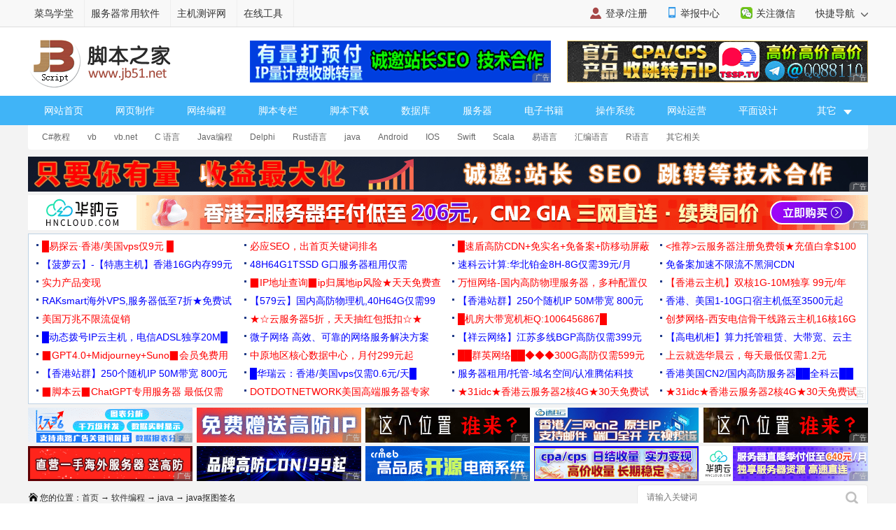

--- FILE ---
content_type: text/html
request_url: https://m.jb51.net/article/252731.htm
body_size: 4918
content:
<!DOCTYPE html>
<html lang="zh-CN">
<head>
<meta charset="utf-8">
<meta http-equiv="content-type" content="text/html; charset=utf-8">
<meta name="viewport" content="width=device-width,user-scalable=no,initial-scale=1.0, maximum-scale=1.0">
<meta name="keywords" content="java抠图签名,java签名" />
<meta name="description" content="这篇文章主要介绍了java抠图片文字或签名的运行原理，本文分步骤通过实例代码给大家介绍的非常详细，对大家的学习或工作具有一定的参考借鉴价值,需要的朋友可以参考下" />
<meta name="apple-mobile-web-app-capable" content="yes">
<meta name="apple-mobile-web-app-status-bar-style" content="white">
<meta name="format-detection" content="address=no;email=no;telphone=no">
<meta name="applicable-device" content="mobile">
<meta http-equiv="X-UA-Compatible" content="IE=edge">
<meta http-equiv="cache-control" content="no-transform">
<meta http-equiv="cache-control" content="no-siteapp">
<title>Java实现抠图片文字或签名的完整代码_java_脚本之家</title>
<link href="//common.jbzj.com/theme/m2022/css/article.css" rel="stylesheet">
<script src="//apps.bdimg.com/libs/jquery/2.1.4/jquery.min.js"></script>
<script type="text/javascript">
	if (typeof jQuery == 'undefined') {
        document.write(unescape("%3Cscript src='//common.jbzj.com/theme/mobile/js/jquery.min.js' type='text/javascript'%3E%3C/script%3E"));
    }
</script>
<script type="text/javascript" src="//static.jbzj.com/mobile/js/public2026.js"></script>
</head>
<body>
<!--header begin-->
<header>
<a href="/" class="logo"></a>
<a href="/list/list_207_1.htm" class="head-txt">java</a>
<i id="menuicon" ></i>
<i id="searchicon"></i>
<i id="wechaticon"></i>
</header>
<div id="menu"></div>
<section id="search">
<form action="" method="get" target="_blank" class="bdcs-search-form" id="bdcs-search-form">
<div class="searchbg"></div>
<div class="searchbox">
<input type="text" class="key" maxlength="18" name="q" placeholder="请输入您感兴趣的关键字">
<input type="submit" class="searchsub" value="">
<i id="searchclose">取消</i>
</div>
</form>
</section>
<section class="wechat">
<div class="wechatbg"></div>
<div class="wechatbox">
<p class="wechatname">关注公众号 jb51net</p>
<p class="wechatimg"><img src="https://icws.jb51.net/images/weixin_jb51.gif"></p>
<i id="wechatclose">关闭</i>
</div>
</section>
<nav id="nav">
<ul>
<li><a href="/">首页</a></li>
<li><a href="/list/index_1.htm">编程</a></li>
<li><a href="/shouji/">手机</a></li>
<li><a href="/softs/">软件</a></li>
<li><a href="/hardware/">硬件</a></li>
<li class="navdown"></li>
<li><a href="/softjc/">教程</a></li>
<li><a href="/pingmian/">平面</a></li>
<li><a href="/list/list_82_1.htm">服务器</a></li>
<li class="navup"></li>
</ul>
</nav> 
<article>
<div class="position"><a href='/'>首页</a> > <a href="/list/index_84.htm" title="软件编程">软件编程</a> > <a href="/list/list_207_1.htm" title="java">java</a> > java抠图签名</div>
<h1 id="title">Java实现抠图片文字或签名的完整代码</h1>
<p id="info"><time>2022-06-23 11:51:38</time> 作者：卑微小钟</p>
<div id="summary">这篇文章主要介绍了java抠图片文字或签名的运行原理，本文分步骤通过实例代码给大家介绍的非常详细，对大家的学习或工作具有一定的参考借鉴价值,需要的朋友可以参考下</div>
<div id="content">
<h2>java抠图片文字或签名</h2>
<h3>运行原理</h3>
<p>第一步 遍历像素点</p>
<div class="jb51code"><pre class="brush:java;">BufferedImage image = ImageIO.read(new File(input));
// 图片透明度
int alpha = 0;
// 最小
int maxX = 0, maxY = 0;
// 最大
int minX = image.getWidth(), minY = image.getHeight();

for (int y = image.getMinY(); y &lt; image.getHeight(); y++) {
// 内层遍历是X轴的像素
for (int x = image.getMinX(); x &lt; image.getWidth(); x++) {
int rgb = image.getRGB(x, y);
// 对当前颜色判断是否在指定区间内
if (!colorInRange(rgb)) {
minX = minX &gt; x ? x : minX;
minY = minY &gt; y ? y : minY;
maxX = maxX &lt; x ? x : maxX;
maxY = maxY &lt; y ? y : maxY;
}
}
}</pre></div>
<p>第二步 判断像素是否是黑色或者指定颜色</p>
<div class="jb51code"><pre class="brush:java;">// 判断是背景还是内容
public static boolean colorInRange(int color) {
// 获取color(RGB)中R位
int red = (color &amp; 0xff0000) &gt;&gt; 16;
// 获取color(RGB)中G位
int green = (color &amp; 0x00ff00) &gt;&gt; 8;
// 获取color(RGB)中B位
int blue = (color &amp; 0x0000ff);
// 通过RGB三分量来判断当前颜色是否在指定的颜色区间内
if (red &gt;= color_range &amp;&amp; green &gt;= color_range &amp;&amp; blue &gt;= color_range) {
return true;
}
return false;
}
</pre></div>
<p>第三步 统计 选取图像的像素点最小坐标或最大坐标</p>
<div class="jb51code"><pre class="brush:java;">minX = minX &gt; x ? x : minX;
minY = minY &gt; y ? y : minY;
maxX = maxX &lt; x ? x : maxX;
maxY = maxY &lt; y ? y : maxY;
</pre></div>
<p>第四步 新建画布（长度和高度=最大像素点-最小像素点）</p>
<div class="jb51code"><pre class="brush:java;">BufferedImage bufferedImage = new BufferedImage(maxX - minX, maxY - minY, BufferedImage.TYPE_4BYTE_ABGR);
</pre></div>
<p>第五步 画图</p>
<div class="jb51code"><pre class="brush:java;">for (int x = bufferedImage.getMinX(); x &lt; bufferedImage.getWidth(); x++) {
// 内层遍历是X轴的像素
for (int y = bufferedImage.getMinX(); y &lt; bufferedImage.getHeight(); y++) {
int rgb = image.getRGB(x + minX, y + minY);
if (!colorInRange(rgb)) {
// 设置为不透明
alpha = 255;
// #AARRGGBB 最前两位为透明度
rgb = (alpha &lt;&lt; 24) | (0x000000);//黑色构图
bufferedImage.setRGB(x, y, rgb);
}
}
}

// 生成图片为PNG
ImageIO.write(bufferedImage, "png", new File(output));
// 输出图片坐标
System.out.println(minX + " " + minY + " " + maxX + " " + maxY);
</pre></div>
<h3>完整代码</h3>
<div class="jb51code"><pre class="brush:java;">import javax.imageio.ImageIO;
import java.awt.image.BufferedImage;
import java.io.File;
import java.io.IOException;

public class Main {
    //识别颜色度数
    public static int color_range = 100;

    public static void recognize(String input, String output) throws IOException {
        BufferedImage image = ImageIO.read(new File(input));
        // 图片透明度
        int alpha = 0;
        // 最小
        int maxX = 0, maxY = 0;
        // 最大
        int minX = image.getWidth(), minY = image.getHeight();

        for (int y = image.getMinY(); y &lt; image.getHeight(); y++) {
            // 内层遍历是X轴的像素
            for (int x = image.getMinX(); x &lt; image.getWidth(); x++) {
                int rgb = image.getRGB(x, y);
                // 对当前颜色判断是否在指定区间内
                if (!colorInRange(rgb)) {
                    minX = minX &gt; x ? x : minX;
                    minY = minY &gt; y ? y : minY;
                    maxX = maxX &lt; x ? x : maxX;
                    maxY = maxY &lt; y ? y : maxY;
                }

            }
        }
        BufferedImage bufferedImage = new BufferedImage(maxX - minX, maxY - minY, BufferedImage.TYPE_4BYTE_ABGR);
        for (int x = bufferedImage.getMinX(); x &lt; bufferedImage.getWidth(); x++) {
            // 内层遍历是X轴的像素
            for (int y = bufferedImage.getMinX(); y &lt; bufferedImage.getHeight(); y++) {
                int rgb = image.getRGB(x + minX, y + minY);
                if (!colorInRange(rgb)) {
                    // 设置为不透明
                    alpha = 255;
                    // #AARRGGBB 最前两位为透明度
                    rgb = (alpha &lt;&lt; 24) | (0x000000);//黑色构图
                    bufferedImage.setRGB(x, y, rgb);
                }
            }
        }

        // 生成图片为PNG
        ImageIO.write(bufferedImage, "png", new File(output));
        // 输出图片坐标
        System.out.println(minX + " " + minY + " " + maxX + " " + maxY);
    }

    // 判断是背景还是内容
    public static boolean colorInRange(int color) {
        // 获取color(RGB)中R位
        int red = (color &amp; 0xff0000) &gt;&gt; 16;
        // 获取color(RGB)中G位
        int green = (color &amp; 0x00ff00) &gt;&gt; 8;
        // 获取color(RGB)中B位
        int blue = (color &amp; 0x0000ff);
        // 通过RGB三分量来判断当前颜色是否在指定的颜色区间内
        if (red &gt;= color_range &amp;&amp; green &gt;= color_range &amp;&amp; blue &gt;= color_range) {
            return true;
        }
        return false;
    }

    public static void main(String[] args) throws IOException {
        recognize("E:/tmp/demo1.jpg","E:/tmp/demo1_1.jpg");
    }
}
</pre></div>
<p>到此这篇关于java抠图片文字或签名的文章就介绍到这了,更多相关java抠图签名内容请搜索脚本之家以前的文章或继续浏览下面的相关文章希望大家以后多多支持脚本之家！</p>

<section id="xingquarticle">
<h5>您可能感兴趣的文章:</h5><ul><li><a href="/article/134908.htm" title="Java方法签名的获取实例代码" target="_blank">Java方法签名的获取实例代码</a></li><li><a href="/article/95716.htm" title="Java 方法签名详解及实例代码" target="_blank">Java 方法签名详解及实例代码</a></li><li><a href="/article/2737.htm" title="Java加密和数字签名编程" target="_blank">Java加密和数字签名编程</a></li></ul>
</section>
</div>
</article>
<div class="readall_box">
<div class="content_z">
<div class="read_more_mask"></div>
<a class="read_more_btn zhankai" target="_self" style="">阅读全文</a>
</div>
<div class="content_s" style="display:none"><a class="read_more_btn shouhui" target="_self">收起全文</a></div>
</div>
<aside>
<p class="artt">相关文章</p>
<ul class="art_relevant" id="xgwz">
<li class="asd"><script>x1()</script></li>
<li><a href="/article/252359.htm" title="如何使用mybatis-plus实现分页查询功能" ><figure><img alt="如何使用mybatis-plus实现分页查询功能" src="//img.jbzj.com/images/xgimg/bcimg1.png"><figcaption>如何使用mybatis-plus实现分页查询功能</figcaption><span>2022-06-06</span></figure></a></li>
<li><a href="/article/252524.htm" title="SpringBoot+Thymeleaf+ECharts实现大数据可视化(基础篇)" ><figure><img alt="SpringBoot+Thymeleaf+ECharts实现大数据可视化(基础篇)" src="//img.jbzj.com/images/xgimg/bcimg2.png"><figcaption>SpringBoot+Thymeleaf+ECharts实现大数据可视化(基础篇)</figcaption><span>2022-06-06</span></figure></a></li>
<li><a href="/article/252429.htm" title="详解SpringBoot如何使用Redis和Redis缓存" ><figure><img alt="详解SpringBoot如何使用Redis和Redis缓存" src="//img.jbzj.com/images/xgimg/bcimg3.png"><figcaption>详解SpringBoot如何使用Redis和Redis缓存</figcaption><span>2022-06-06</span></figure></a></li>
<li><a href="/article/252528.htm" title="SpringBoot+JSON+AJAX+ECharts+Fiddler实现前后端分离开发可视化" ><figure><img alt="SpringBoot+JSON+AJAX+ECharts+Fiddler实现前后端分离开发可视化" src="//img.jbzj.com/images/xgimg/bcimg4.png"><figcaption>SpringBoot+JSON+AJAX+ECharts+Fiddler实现前后端分离开发可视化</figcaption><span>2022-06-06</span></figure></a></li>

</ul>
<p class="artt">最近更新</p>
<ul class="art_relevant" id="zjgx">
<li class="asd"><script>x2()</script></li>
<li><a href="/article/252731.htm" title="Java实现抠图片文字或签名的完整代码" ><figure><img alt="Java实现抠图片文字或签名的完整代码" src="//img.jbzj.com/images/xgimg/bcimg5.png"><figcaption>Java实现抠图片文字或签名的完整代码</figcaption><span>2022-06-06</span></figure></a></li>
<li><a href="/article/252728.htm" title="Java多线程实现FTP批量上传文件" ><figure><img alt="Java多线程实现FTP批量上传文件" src="//img.jbzj.com/images/xgimg/bcimg6.png"><figcaption>Java多线程实现FTP批量上传文件</figcaption><span>2022-06-06</span></figure></a></li>
<li><a href="/article/252722.htm" title="Java发送form-data请求实现文件上传" ><figure><img alt="Java发送form-data请求实现文件上传" src="//img.jbzj.com/images/xgimg/bcimg7.png"><figcaption>Java发送form-data请求实现文件上传</figcaption><span>2022-06-06</span></figure></a></li>
<li><a href="/article/252717.htm" title="详解Java设计模式之桥接模式" ><figure><img alt="详解Java设计模式之桥接模式" src="//img.jbzj.com/images/xgimg/bcimg8.png"><figcaption>详解Java设计模式之桥接模式</figcaption><span>2022-06-06</span></figure></a></li>

</ul>
<p class="artt">业界资讯</p>
<ul class="art_relevant" id="yjzx">
<li class="asd"><script>x3()</script></li>
<li><a href="/news/798473.html" title="美国设下计谋,用娘炮文化重塑日本,已影响至中国" ><figure><img alt="美国设下计谋,用娘炮文化重塑日本,已影响至中国" src="//img.jbzj.com/do/uploads/litimg/211119/14211510F05.jpg"><figcaption>美国设下计谋,用娘炮文化重塑日本,已影响至中国</figcaption><span>2021-11-19</span></figure></a></li><li><a href="/news/796936.html" title="时空伴随者是什么意思?时空伴随者介绍" ><figure><img alt="时空伴随者是什么意思?时空伴随者介绍" src="//img.jbzj.com/do/uploads/litimg/211109/091S2X4003.jpg"><figcaption>时空伴随者是什么意思?时空伴随者介绍</figcaption><span>2021-11-09</span></figure></a></li><li><a href="/news/796466.html" title="工信部称网盘企业免费用户最低速率应满足基本下载需求，天翼云盘回应：坚决支持，始终" ><figure><img alt="工信部称网盘企业免费用户最低速率应满足基本下载需求，天翼云盘回应：坚决支持，始终" src="//img.jbzj.com/do/uploads/litimg/211105/0SR0105536.jpg"><figcaption>工信部称网盘企业免费用户最低速率应满足基本下载需求，天翼云盘回应：坚决支持，始终</figcaption><span>2021-11-05</span></figure></a></li><li><a href="/news/795083.html" title="2022年放假安排出炉：五一连休5天 2022年所有节日一览表" ><figure><img alt="2022年放假安排出炉：五一连休5天 2022年所有节日一览表" src="//img.jbzj.com/do/uploads/litimg/211026/10193II196.jpg"><figcaption>2022年放假安排出炉：五一连休5天 2022年所有节日一览表</figcaption><span>2021-10-26</span></figure></a></li>
</ul>
</aside>
<footer>
<p><a href="javascript:void(0)" class="pc">电脑版</a> - <a href="/">返回首页</a></p><p>2006-2026 脚本之家 JB51.Net , All Rights Reserved.<br />苏ICP备14036222号</p>
</footer>
<div id="gotop"></div>
<script type="text/javascript" src="//static.jbzj.com/m2022/js/art.js"></script>
<div class="count"><script src="//static.jbzj.com/m2022/js/mbot.js"></script></div>
<script type="application/ld+json">
        {
            "@context": "https://ziyuan.baidu.com/contexts/cambrian.jsonld",
            "@id": "https://m.jb51.net/article/252731.htm",
            "appid": "1549322409310619",
            "title": "Java实现抠图片文字或签名的完整代码",
            "description": "这篇文章主要介绍了java抠图片文字或签名的运行原理，本文分步骤通过实例代码给大家介绍的非常详细，对大家的学习或工作具有一定的参考借鉴价值,需要的朋友可以参考下",
            "pubDate": "2022-06-23T11:58:59",
			"upDate": "2022-06-23T11:51:38"
        }
</script>
</body>
</html>


--- FILE ---
content_type: text/html
request_url: https://www.jb51.net/article/252731.htm
body_size: 9121
content:
<!DOCTYPE html>
<html lang="zh-CN">
<head>
<meta charset="utf-8">
<meta http-equiv="content-type" content="text/html; charset=utf-8">
<meta http-equiv="x-dns-prefetch-control" content="on" />
<link rel="dns-prefetch" href="//img.jbzj.com/" />
<link rel="dns-prefetch" href="//common.jbzj.com/" />
<link rel="dns-prefetch" href="//files.jb51.net/" />
<meta name="applicable-device" content="pc">
<meta name="renderer" content="webkit" />
<meta name="force-rendering" content="webkit" />
<meta http-equiv="X-UA-Compatible" content="IE=edge,chrome=1" />
<meta name="viewport" content="width=device-width, initial-scale=1" />
<meta http-equiv="Cache-Control" content="no-siteapp" />
<meta http-equiv="Cache-Control" content="no-transform" />
<title>Java实现抠图片文字或签名的完整代码_java_脚本之家</title>
<meta name="keywords" content="java抠图签名,java签名" />
<meta name="description" content="这篇文章主要介绍了java抠图片文字或签名的运行原理，本文分步骤通过实例代码给大家介绍的非常详细，对大家的学习或工作具有一定的参考借鉴价值,需要的朋友可以参考下" />
<link rel="alternate" media="only screen and(max-width: 640px)" href="https://m.jb51.net/article/252731.htm" />
<meta http-equiv="mobile-agent" content="format=html5; url=https://m.jb51.net/article/252731.htm" />
<meta http-equiv="mobile-agent" content="format=xhtml; url=https://m.jb51.net/article/252731.htm" />
<link rel="canonical" href="https://www.jb51.net/article/252731.htm" >
<script type="text/javascript">
    var articleid="art_252731",tougao = "mrr",lmname = "java",suoyin = "ok",dxycms="ok";
    (function() {
        if (/Android|webOS|iPhone|iPad|Windows Phone|iPod|BlackBerry|SymbianOS|Nokia|Mobile|Opera Mini/i.test(navigator.userAgent)) {
            var siteName = window.location.pathname,url = window.location.href;
            if (url.indexOf("?pc") < 0) {
                try {
                    if (typeof siteName !== "undefined") {
                        window.location.href = "https://m.jb51.net" + siteName
                    }
                } catch (e) {}
            }
        }
    })();
</script>
<meta name="referrer" content="always">
<link type="text/css" href="//common.jbzj.com/pc/skin/2019/css/article.css" rel="stylesheet" />
<script type="text/javascript" src="//apps.bdimg.com/libs/jquery/1.11.3/jquery.min.js"></script>
<script type="text/javascript">
  if (typeof jQuery == 'undefined') {
    document.write(unescape("%3Cscript src='//common.jbzj.com/pc/jslib/jquery/jquery.min.js' type='text/javascript'%3E%3C/script%3E"));
  }
</script>
<script type="text/javascript" src="//common.jbzj.com/pc/good/common2024.js"></script>
</head>

<body>
    <!--topTools Start -->
    <div id="topbar">
        <div id="wrap">
            <div class="topbarleft">
                <a href="/" target="_blank">脚本之家</a>
                <a href="http://s.jb51.net" target="_blank" rel="nofollow">服务器常用软件</a>
            </div>
            <div class="fr">
                <ul>
                    <li><i class="ico-mobile"></i><a target="_blank" href="https://m.jb51.net/" rel="nofollow">手机版</a></li>
                    <li id="wxHide"><i class="ico-wechat"></i><a href="javascript:void(0)" target="_blank">关注微信</a>
                        <div id="wxShow" class="wxHide_box"><img src="//img.jbzj.com/skin/2018/images/erwm.jpg" alt="扫一扫" width="84" hight="84" data-baiduimageplus-ignore></div>
                    </li>
                </ul>
                <div class="text_d right" id="navHide">
                    <a rel="nofollow" href="javascript:void(0);">快捷导航 <i class="arrowright"></i></a>
                </div>
            </div>
        </div>
    </div>
    <!--topTools end -->

    <div id="header">
        <!-- Logo start -->
        <div id="logo"><a href="/"><img src="/images/logo.gif" title="脚本之家" alt="脚本之家" /></a></div>
        <div class="logom fl"><span id="logo_m" class="jbTestPos"></span></div>
        <div class="logor fr"><span id="logo_r" class="jbTestPos"></span></div>
        <!--Logo end -->
    </div>
    <!--Logo end -->

    <!-- 导航开始 -->
    <div id="nav">
        <ul>
            <li><a href="/">网站首页</a></li>
            <li><a href="/web/">网页制作</a></li>
            <li><a href="/list/index_1.htm">网络编程</a></li>
            <li><a href="/list/index_96.htm">脚本专栏</a></li>
            <li><a href="/jiaoben/">脚本下载</a></li>
            <li><a href="/list/index_104.htm">数据库</a></li>
            <li><a href="/list/list_82_1.htm">服务器</a></li>
            <li><a href="/books/">电子书籍</a></li>
            <li><a href="/os/">操作系统</a></li>
            <li><a href="/yunying/">网站运营</a></li>
            <li><a href="/pingmian/">平面设计</a></li>
            <li>
                <p><i>其它</i><span>
                        <a href="/media/">媒体动画</a>
                        <a href="/diannaojichu/">电脑基础</a>
                        <a href="/hardware/">硬件教程</a>
                        <a href="/hack/">网络安全</a>
                    </span></p>
            </li>
        </ul>
    </div>
    <!--导航结束-->

    <!-- 二级菜单开始 -->
    <div id="submenu">
        <div class="subnav clearfix">
            <ul><li><a href='/list/list_85_1.htm' title="C#教程">C#教程</a></li>
<li><a href='/list/list_93_1.htm' title="vb">vb</a></li>
<li><a href='/list/list_205_1.htm' title="vb.net">vb.net</a></li>
<li><a href='/list/list_159_1.htm' title="C 语言">C 语言</a></li>
<li><a href='/list/list_134_1.htm' title="Java编程">Java编程</a></li>
<li><a href='/list/list_206_1.htm' title="Delphi">Delphi</a></li>
<li><a href='/list/list_277_1.htm' title="Rust语言">Rust语言</a></li>
<li><a href='/list/list_207_1.htm' title="java">java</a></li>
<li><a href='/list/list_233_1.htm' title="Android">Android</a></li>
<li><a href='/list/list_238_1.htm' title="IOS">IOS</a></li>
<li><a href='/list/list_244_1.htm' title="Swift">Swift</a></li>
<li><a href='/list/list_250_1.htm' title="Scala">Scala</a></li>
<li><a href='/list/list_254_1.htm' title="易语言">易语言</a></li>
<li><a href='/list/list_273_1.htm' title="汇编语言">汇编语言</a></li>
<li><a href='/list/list_274_1.htm' title="R语言">R语言</a></li>
<li><a href='/list/list_188_1.htm' title="其它相关">其它相关</a></li>
</ul>
        </div>
    </div>
    <!-- 二级菜单结束 -->

    <!--content Star -->
    <div id="wrapper">
        <div id="container">
            <div class="pt10 clearfix">
                <div class="clearfix"><span id="tonglan1" class="jbTestPos"></span></div>
            </div>

            <div class="clearfix">
                <div class="breadcrumb">
                    <i class="ico-path"></i>您的位置：<a href='/'>首页</a> → <a href="/list/index_84.htm" title="软件编程">软件编程</a> → <a href="/list/list_207_1.htm" title="java">java</a> → java抠图签名
                </div>
                <div class="search">
                    <form action="" target="_blank">
                        <input type="hidden" name="s" value="10520733385329581432">
                        <input type="hidden" name="ie" value="utf-8">
                        <input type="text" name="q" class="searchinput" placeholder="请输入关键词">
                        <input type="submit" value=" " class="search-button">
                    </form>
                </div>
            </div>

            <div id="main" class="clearfix">
                <div class="main-left">
                    <div id="article">
                        <h1 class="title">Java实现抠图片文字或签名的完整代码</h1>
                        <div class="info"> &nbsp;更新时间：2022年06月23日 11:58:59 &nbsp; 作者：卑微小钟 &nbsp; </div>
                        <div class="lbd clearfix"><span id="tit_down" class="jbTestPos"></span></div>
                        <div class="summary">这篇文章主要介绍了java抠图片文字或签名的运行原理，本文分步骤通过实例代码给大家介绍的非常详细，对大家的学习或工作具有一定的参考借鉴价值,需要的朋友可以参考下</div>
                        <div class="lbd clearfix"><span id="art_up" class="jbTestPos"></span></div>
                        <div id="content">
                            <div id="navCategory"><h5 class="catalogue">目录</h5><ul class="first_class_ul"><li><a href="#_label0">java抠图片文字或签名</a></li><ul class="second_class_ul"><li><a href="#_lab2_0_0">运行原理</a></li><li><a href="#_lab2_0_1">完整代码</a></li></ul></ul></div><p class="maodian"><a name="_label0"></a></p><h2>java抠图片文字或签名</h2>
<p class="maodian"><a name="_lab2_0_0"></a></p><h3>运行原理</h3>
<p>第一步 遍历像素点</p>
<div class="jb51code"><pre class="brush:java;">BufferedImage image = ImageIO.read(new File(input));
// 图片透明度
int alpha = 0;
// 最小
int maxX = 0, maxY = 0;
// 最大
int minX = image.getWidth(), minY = image.getHeight();

for (int y = image.getMinY(); y &lt; image.getHeight(); y++) {
// 内层遍历是X轴的像素
for (int x = image.getMinX(); x &lt; image.getWidth(); x++) {
int rgb = image.getRGB(x, y);
// 对当前颜色判断是否在指定区间内
if (!colorInRange(rgb)) {
minX = minX &gt; x ? x : minX;
minY = minY &gt; y ? y : minY;
maxX = maxX &lt; x ? x : maxX;
maxY = maxY &lt; y ? y : maxY;
}
}
}</pre></div>
<p>第二步 判断像素是否是黑色或者指定颜色</p>
<div class="jb51code"><pre class="brush:java;">// 判断是背景还是内容
public static boolean colorInRange(int color) {
// 获取color(RGB)中R位
int red = (color &amp; 0xff0000) &gt;&gt; 16;
// 获取color(RGB)中G位
int green = (color &amp; 0x00ff00) &gt;&gt; 8;
// 获取color(RGB)中B位
int blue = (color &amp; 0x0000ff);
// 通过RGB三分量来判断当前颜色是否在指定的颜色区间内
if (red &gt;= color_range &amp;&amp; green &gt;= color_range &amp;&amp; blue &gt;= color_range) {
return true;
}
return false;
}
</pre></div>
<p>第三步 统计 选取图像的像素点最小坐标或最大坐标</p>
<div class="jb51code"><pre class="brush:java;">minX = minX &gt; x ? x : minX;
minY = minY &gt; y ? y : minY;
maxX = maxX &lt; x ? x : maxX;
maxY = maxY &lt; y ? y : maxY;
</pre></div>
<p>第四步 新建画布（长度和高度=最大像素点-最小像素点）</p>
<div class="jb51code"><pre class="brush:java;">BufferedImage bufferedImage = new BufferedImage(maxX - minX, maxY - minY, BufferedImage.TYPE_4BYTE_ABGR);
</pre></div>
<p>第五步 画图</p>
<div class="jb51code"><pre class="brush:java;">for (int x = bufferedImage.getMinX(); x &lt; bufferedImage.getWidth(); x++) {
// 内层遍历是X轴的像素
for (int y = bufferedImage.getMinX(); y &lt; bufferedImage.getHeight(); y++) {
int rgb = image.getRGB(x + minX, y + minY);
if (!colorInRange(rgb)) {
// 设置为不透明
alpha = 255;
// #AARRGGBB 最前两位为透明度
rgb = (alpha &lt;&lt; 24) | (0x000000);//黑色构图
bufferedImage.setRGB(x, y, rgb);
}
}
}

// 生成图片为PNG
ImageIO.write(bufferedImage, "png", new File(output));
// 输出图片坐标
System.out.println(minX + " " + minY + " " + maxX + " " + maxY);
</pre></div>
<p class="maodian"><a name="_lab2_0_1"></a></p><h3>完整代码</h3>
<div class="jb51code"><pre class="brush:java;">import javax.imageio.ImageIO;
import java.awt.image.BufferedImage;
import java.io.File;
import java.io.IOException;

public class Main {
    //识别颜色度数
    public static int color_range = 100;

    public static void recognize(String input, String output) throws IOException {
        BufferedImage image = ImageIO.read(new File(input));
        // 图片透明度
        int alpha = 0;
        // 最小
        int maxX = 0, maxY = 0;
        // 最大
        int minX = image.getWidth(), minY = image.getHeight();

        for (int y = image.getMinY(); y &lt; image.getHeight(); y++) {
            // 内层遍历是X轴的像素
            for (int x = image.getMinX(); x &lt; image.getWidth(); x++) {
                int rgb = image.getRGB(x, y);
                // 对当前颜色判断是否在指定区间内
                if (!colorInRange(rgb)) {
                    minX = minX &gt; x ? x : minX;
                    minY = minY &gt; y ? y : minY;
                    maxX = maxX &lt; x ? x : maxX;
                    maxY = maxY &lt; y ? y : maxY;
                }

            }
        }
        BufferedImage bufferedImage = new BufferedImage(maxX - minX, maxY - minY, BufferedImage.TYPE_4BYTE_ABGR);
        for (int x = bufferedImage.getMinX(); x &lt; bufferedImage.getWidth(); x++) {
            // 内层遍历是X轴的像素
            for (int y = bufferedImage.getMinX(); y &lt; bufferedImage.getHeight(); y++) {
                int rgb = image.getRGB(x + minX, y + minY);
                if (!colorInRange(rgb)) {
                    // 设置为不透明
                    alpha = 255;
                    // #AARRGGBB 最前两位为透明度
                    rgb = (alpha &lt;&lt; 24) | (0x000000);//黑色构图
                    bufferedImage.setRGB(x, y, rgb);
                }
            }
        }

        // 生成图片为PNG
        ImageIO.write(bufferedImage, "png", new File(output));
        // 输出图片坐标
        System.out.println(minX + " " + minY + " " + maxX + " " + maxY);
    }

    // 判断是背景还是内容
    public static boolean colorInRange(int color) {
        // 获取color(RGB)中R位
        int red = (color &amp; 0xff0000) &gt;&gt; 16;
        // 获取color(RGB)中G位
        int green = (color &amp; 0x00ff00) &gt;&gt; 8;
        // 获取color(RGB)中B位
        int blue = (color &amp; 0x0000ff);
        // 通过RGB三分量来判断当前颜色是否在指定的颜色区间内
        if (red &gt;= color_range &amp;&amp; green &gt;= color_range &amp;&amp; blue &gt;= color_range) {
            return true;
        }
        return false;
    }

    public static void main(String[] args) throws IOException {
        recognize("E:/tmp/demo1.jpg","E:/tmp/demo1_1.jpg");
    }
}
</pre></div>
<p>到此这篇关于java抠图片文字或签名的文章就介绍到这了,更多相关java抠图签名内容请搜索脚本之家以前的文章或继续浏览下面的相关文章希望大家以后多多支持脚本之家！</p>
                            
                            <div class="art_xg">
                                <b>您可能感兴趣的文章:</b><ul><li><a href=/article/134908.htm title="Java方法签名的获取实例代码" target="_blank">Java方法签名的获取实例代码</a></li><li><a href=/article/95716.htm title="Java 方法签名详解及实例代码" target="_blank">Java 方法签名详解及实例代码</a></li><li><a href=/article/2737.htm title="Java加密和数字签名编程" target="_blank">Java加密和数字签名编程</a></li></ul>
                            </div>

                        </div>
                        <!--endmain-->
                        <div class="lbd_bot clearfix">
                            <span id="art_bot" class="jbTestPos"></span>
                        </div>
                        <div class="tags clearfix">
                            <i class="icon-tag"></i>
                            <ul class="meta-tags">
                                <li class="tag item"><a href="//www.jb51.net/tag/java/1.htm" target="_blank" title="搜索关于java的文章" rel="nofollow">java</a></li>
<li class="tag item"><a href="//www.jb51.net/tag/%E6%8A%A0%E5%9B%BE/1.htm" target="_blank" title="搜索关于抠图的文章" rel="nofollow">抠图</a></li>
<li class="tag item"><a href="//www.jb51.net/tag/%E7%AD%BE%E5%90%8D/1.htm" target="_blank" title="搜索关于签名的文章" rel="nofollow">签名</a></li>

                            </ul>
                        </div>
                        <div class="lbd clearfix">
                            <span id="art_down" class="jbTestPos"></span>
                        </div>
                        <div id="shoucang"></div>
                        <div class="xgcomm clearfix">
                            <h2>相关文章</h2>
                            <ul><li class="lbd clearfix"><span id="art_xg" class="jbTestPos"></span></li><li><div class="item-inner"><a href=/article/214011.htm title="浅谈JVM之类的加载链接和初始化" class="img-wrap" target="_blank"> <img alt="浅谈JVM之类的加载链接和初始化" src="//img.jbzj.com/images/xgimg/bcimg0.png"> </a><div class="rbox"><div class="rbox-inner"><p><a class="link title" target="_blank" href=/article/214011.htm title="浅谈JVM之类的加载链接和初始化">浅谈JVM之类的加载链接和初始化</a></p><div class="item-info"><div class="js">有了java class文件之后，为了让class文件转换成为JVM可以真正运行的结构，需要经历加载，链接和初始化的过程。这三个过程是怎么工作的呢？在本文中你将会找到答案。</div><span class="lbtn" style="float:right"> 2021-06-06 </span></div></div></div></div></li>
<li><div class="item-inner"><a href=/article/164123.htm title="java中File类的构造函数及其方法" class="img-wrap" target="_blank"> <img alt="java中File类的构造函数及其方法" src="//img.jbzj.com/images/xgimg/bcimg1.png"> </a><div class="rbox"><div class="rbox-inner"><p><a class="link title" target="_blank" href=/article/164123.htm title="java中File类的构造函数及其方法">java中File类的构造函数及其方法</a></p><div class="item-info"><div class="js">这篇文章主要介绍了java中File类的构造函数及其方法,文中通过示例代码介绍的非常详细，对大家的学习或者工作具有一定的参考学习价值,需要的朋友可以参考下</div><span class="lbtn" style="float:right"> 2019-06-06 </span></div></div></div></div></li>
<li><div class="item-inner"><a href=/article/240994.htm title="Java实现指定目录下的文件查找详解" class="img-wrap" target="_blank"> <img alt="Java实现指定目录下的文件查找详解" src="//img.jbzj.com/images/xgimg/bcimg2.png"> </a><div class="rbox"><div class="rbox-inner"><p><a class="link title" target="_blank" href=/article/240994.htm title="Java实现指定目录下的文件查找详解">Java实现指定目录下的文件查找详解</a></p><div class="item-info"><div class="js">这篇文章主要介绍了利用Java实现指定目录下的文件查找的方法，能做到给出文件名，查找目录及其子目录中是否存在或者给出后缀名，查找目录及其子目录中相关的文件，感兴趣的可以学习一下</div><span class="lbtn" style="float:right"> 2022-03-03 </span></div></div></div></div></li>
<li><div class="item-inner"><a href=/article/205074.htm title="解决idea中yml文件不识别的问题" class="img-wrap" target="_blank"> <img alt="解决idea中yml文件不识别的问题" src="//img.jbzj.com/images/xgimg/bcimg3.png"> </a><div class="rbox"><div class="rbox-inner"><p><a class="link title" target="_blank" href=/article/205074.htm title="解决idea中yml文件不识别的问题">解决idea中yml文件不识别的问题</a></p><div class="item-info"><div class="js">这篇文章主要介绍了解决idea中yml文件不识别的问题，具有很好的参考价值，希望对大家有所帮助。一起跟随小编过来看看吧</div><span class="lbtn" style="float:right"> 2021-01-01 </span></div></div></div></div></li>
<li><div class="item-inner"><a href=/article/184641.htm title="Spring Cloud Alibaba Nacos Config配置中心实现" class="img-wrap" target="_blank"> <img alt="Spring Cloud Alibaba Nacos Config配置中心实现" src="//img.jbzj.com/images/xgimg/bcimg4.png"> </a><div class="rbox"><div class="rbox-inner"><p><a class="link title" target="_blank" href=/article/184641.htm title="Spring Cloud Alibaba Nacos Config配置中心实现">Spring Cloud Alibaba Nacos Config配置中心实现</a></p><div class="item-info"><div class="js">这篇文章主要介绍了Spring Cloud Alibaba Nacos Config配置中心实现,文中通过示例代码介绍的非常详细，对大家的学习或者工作具有一定的参考学习价值,需要的朋友可以参考下</div><span class="lbtn" style="float:right"> 2020-04-04 </span></div></div></div></div></li>
<li><div class="item-inner"><a href=/program/297621izq.htm title="Java EasyExcel导出合并单元格的示例详解" class="img-wrap" target="_blank"> <img alt="Java EasyExcel导出合并单元格的示例详解" src="//img.jbzj.com/images/xgimg/bcimg5.png"> </a><div class="rbox"><div class="rbox-inner"><p><a class="link title" target="_blank" href=/program/297621izq.htm title="Java EasyExcel导出合并单元格的示例详解">Java EasyExcel导出合并单元格的示例详解</a></p><div class="item-info"><div class="js">EasyExcel是阿里巴巴开源的一个excel处理框架,以使用简单、节省内存著称,这篇文章主要为大家介绍了如何利用EasyExcel导出合并单元格,需要的可以参考下</div><span class="lbtn" style="float:right"> 2023-09-09 </span></div></div></div></div></li>
<li><div class="item-inner"><a href=/article/236494.htm title="SpringBoot中到底该如何解决跨域问题" class="img-wrap" target="_blank"> <img alt="SpringBoot中到底该如何解决跨域问题" src="//img.jbzj.com/images/xgimg/bcimg6.png"> </a><div class="rbox"><div class="rbox-inner"><p><a class="link title" target="_blank" href=/article/236494.htm title="SpringBoot中到底该如何解决跨域问题">SpringBoot中到底该如何解决跨域问题</a></p><div class="item-info"><div class="js">跨域问题更是老生常谈,随便用标题去google或百度一下,能搜出一大片解决方案,这篇文章主要给大家介绍了关于SpringBoot中到底该如何解决跨域问题的相关资料,需要的朋友可以参考下</div><span class="lbtn" style="float:right"> 2022-02-02 </span></div></div></div></div></li>
<li><div class="item-inner"><a href=/article/114494.htm title="详解 Java Maximum redirects (100) exceeded" class="img-wrap" target="_blank"> <img alt="详解 Java Maximum redirects (100) exceeded" src="//img.jbzj.com/images/xgimg/bcimg7.png"> </a><div class="rbox"><div class="rbox-inner"><p><a class="link title" target="_blank" href=/article/114494.htm title="详解 Java Maximum redirects (100) exceeded">详解 Java Maximum redirects (100) exceeded</a></p><div class="item-info"><div class="js">这篇文章主要介绍了详解 Java Maximum redirects (100) exceeded的相关资料,需要的朋友可以参考下</div><span class="lbtn" style="float:right"> 2017-05-05 </span></div></div></div></div></li>
<li><div class="item-inner"><a href=/article/69809.htm title="Java创建ZIP压缩文件的方法" class="img-wrap" target="_blank"> <img alt="Java创建ZIP压缩文件的方法" src="//img.jbzj.com/images/xgimg/bcimg8.png"> </a><div class="rbox"><div class="rbox-inner"><p><a class="link title" target="_blank" href=/article/69809.htm title="Java创建ZIP压缩文件的方法">Java创建ZIP压缩文件的方法</a></p><div class="item-info"><div class="js">这篇文章主要介绍了Java创建ZIP压缩文件的方法,实例分析了java创建zip文件的相关技巧,具有一定参考借鉴价值,需要的朋友可以参考下</div><span class="lbtn" style="float:right"> 2015-07-07 </span></div></div></div></div></li>
<li><div class="item-inner"><a href=/article/191176.htm title="java使用多线程找出最大随机数" class="img-wrap" target="_blank"> <img alt="java使用多线程找出最大随机数" src="//img.jbzj.com/images/xgimg/bcimg9.png"> </a><div class="rbox"><div class="rbox-inner"><p><a class="link title" target="_blank" href=/article/191176.htm title="java使用多线程找出最大随机数">java使用多线程找出最大随机数</a></p><div class="item-info"><div class="js">这篇文章主要为大家详细介绍了java使用多线程找出最大随机数，文中示例代码介绍的非常详细，具有一定的参考价值，感兴趣的小伙伴们可以参考一下</div><span class="lbtn" style="float:right"> 2020-07-07 </span></div></div></div></div></li>
</ul>
                        </div>
                        <div class="lbd clearfix mt5">
                            <span id="art_down2" class="jbTestPos"></span>
                        </div>
                        <a href="#comments"></a>
                        <div id="comments">
                            <h2>最新评论</h2>
                            <div class="pd5">
                                <div id="SOHUCS" sid="art_252731"></div>
                            </div>
                        </div>
                    </div>
                    <!--endborder-->
                </div>
                <!--end fl-->

                <div class="main-right">
                    <div id="sidebar-right">
                        <div class="r300 clearfix"><span id="side_up" class="jbTestPos"></span></div>
                        <div class="sidebox-recomm"></div>
                        <div class="r300 clearfix"><span id="zbafer" class="jbTestPos"></span></div>
                        <div class="sidebox bor-blue">
                            <div class="bor-default pb10">
                                <h4 class="blue">大家感兴趣的内容</h4>
                                <ul class="newsList newList-in">
                                    <li><EM class="no1">1</EM><a href=/article/184631.htm title="IntelliJ&nbsp;IDEA&nbsp;2020最新激活码(亲测有效，可激活至&nbsp;2089&nbsp;年)" target="_blank">IntelliJ&nbsp;IDEA&nbsp;2020最新</a></li><li><EM class="no2">2</EM><a href=/article/197138.htm title="IntelliJ IDEA 2020.2.3永久破解激活教程(亲测有效)" target="_blank">IntelliJ IDEA 2020.2.3永久破解激活</a></li><li><EM class="no3">3</EM><a href=/article/46010.htm title="java使double保留两位小数的多方法 java保留两位小数" target="_blank">java使double保留两位小数的多方法 java保留两位</a></li><li><EM class="no4">4</EM><a href=/article/195962.htm title="IDEA2021.2永久激活码最新超详细(激活到2099)" target="_blank">IDEA2021.2永久激活码最新超详细(激活到2099)</a></li><li><EM class="no5">5</EM><a href=/article/195292.htm title="IDEA&nbsp;2020版本最新破解教程可激活至2089年(推荐)" target="_blank">IDEA&nbsp;2020版本最新破解教程可激活至2089</a></li><li><EM class="no6">6</EM><a href=/article/48304.htm title="JAVA8 十大新特性详解" target="_blank">JAVA8 十大新特性详解</a></li><li><EM class="no7">7</EM><a href=/article/193606.htm title="2020.2&nbsp;IntelliJ&nbsp;IDEA激活与IDEA2020.2破解详细教程" target="_blank">2020.2&nbsp;IntelliJ&nbsp;IDEA</a></li><li><EM class="no8">8</EM><a href=/article/204399.htm title="IDEA 2020.3最新永久激活码(免费激活到 2099 年,亲测有效)" target="_blank">IDEA 2020.3最新永久激活码(免费激活到 209</a></li><li><EM class="no9">9</EM><a href=/article/34888.htm title="java.net.SocketException: Connection reset 解决方法" target="_blank">java.net.SocketException: Conn</a></li><li><EM class="no10">10</EM><a href=/article/171295.htm title="IDEA 2019.2.3破解激活教程(亲测有效)" target="_blank">IDEA 2019.2.3破解激活教程(亲测有效)</a></li>
                                </ul>
                            </div>
                        </div>
                        <div class="r300 clearfix mt10"><span id="idctu" class="jbTestPos"></span></div>
                        <div class="sidebox bor-blue">
                            <div class="bor-default pb10">
                                <h4 class="blue">最近更新的内容</h4>
                                <ul class="newsListA">
                                    <li><a href=/program/335854xts.htm title="Java调用DeepSeek api实现方法记录" target="_blank">Java调用DeepSeek api实现方法记录</a></li><li><a href=/article/194244.htm title="Java Math.round()，Math.ceil()，Math.floor()的区别详解" target="_blank">Java Math.round()，Math.ceil()，Math.flo</a></li><li><a href=/article/96328.htm title="Java常用正则表达式验证工具类RegexUtils.java" target="_blank">Java常用正则表达式验证工具类RegexUtils.java</a></li><li><a href=/article/194752.htm title="Spring Boot 中该如何防御计时攻击" target="_blank">Spring Boot 中该如何防御计时攻击</a></li><li><a href=/article/111674.htm title="详解Java中Collections.sort排序" target="_blank">详解Java中Collections.sort排序</a></li><li><a href=/article/193603.htm title="java8中Stream的使用以及分割list案例" target="_blank">java8中Stream的使用以及分割list案例</a></li><li><a href=/article/195789.htm title="SpringCloud应用骨架开发详解" target="_blank">SpringCloud应用骨架开发详解</a></li><li><a href=/article/153388.htm title="Java调用echarts提供的地图压缩方法来压缩地图" target="_blank">Java调用echarts提供的地图压缩方法来压缩地图</a></li><li><a href=/article/215398.htm title="Hadoop运行时遇到java.io.FileNotFoundException错误的解决方法" target="_blank">Hadoop运行时遇到java.io.FileNotFoundExcepti</a></li><li><a href=/article/193115.htm title="SpringBoot2.3集成ELK7.1.0的示例代码" target="_blank">SpringBoot2.3集成ELK7.1.0的示例代码</a></li>
                                </ul>
                            </div>
                        </div>
                        <div class="r300 clearfix mt10">
                            <span id="idctu1" class="jbTestPos"></span>
                        </div>
                        <div class="sidebox bor-blue">
                            <div class="bor-default pb10">
                                <h4 class="blue">常用在线小工具</h4>
                                <ul class="newsListA"><span id="bctools" class="jbTestPos"></span></ul>
                            </div>
                        </div>
                        <div class="r300 clearfix mt10"><span id="idctu2" class="jbTestPos"></span></div>
                        <div class="mt10 rFixedBox">
                            <div class="r300 clearfix"><span id="r2gg" class="jbTestPos"></span></div>
                            <div class="r300 clearfix mt10">
                                <span id="rbbd" class="jbTestPos"></span>
                            </div>
                        </div>
                    </div>
                </div>
                <!--end fr-->
            </div>
        </div>
        <!--share start-->
        <div id="right-share">
            <a class="rshare-top" onClick="javascript:;"></a>
        </div>
        <!--share end-->
        <!-- 目录容器 -->
        <div class="AutoCatelog">
            <div class="AutoCatelogLlist" id="CatelogList" style="display:none"></div>
        </div>
    </div>
    <!--end content-->
    <div id="footer">
        <div class="footer-bottom">
            <p>
                <a rel="nofollow" href="/about.htm" target="_blank">关于我们</a> -
                <a rel="nofollow" href="/support.htm" target="_blank">广告合作</a> -
                <a rel="nofollow" href="/linkus.htm" target="_blank">联系我们</a> -
                <a rel="nofollow" href="/sm.htm" target="_blank">免责声明</a> -
                <a rel="nofollow" href="/sitemap.htm" target="_blank">网站地图</a> -
                <a rel="nofollow" href="tencent://message/?uin=461478385&Site=https://www.jb51.net" target="_blank">投诉建议</a> -
                <a rel="nofollow" href="/up.htm" target="_blank">在线投稿</a>
            </p>
            <p>&copy;CopyRight 2006-<span id="year">2025</span> JB51.Net</p>
        </div>
    </div>
    <!--end footer-->
    <script type="text/javascript">
        var ourl = "104.116.116.112.115.58.47.47.98.108.111.103.46.99.115.100.110.46.110.101.116.47.122.104.111.110.103.106.105.97.110.98.111.121.47.97.114.116.105.99.108.101.47.100.101.116.97.105.108.115.47.49.50.53.52.50.51.48.49.56.";
    </script>
    <link type="text/css" rel="stylesheet" href="//common.jbzj.com/pc/skin/2019/css/extend.css" />
<script type="text/javascript" src="//common.jbzj.com/pc/js/extend.js"></script>
<script type="text/javascript" src='//common.jbzj.com/pc/good2021/arc2019.js'></script>
<script type="text/javascript" src="//common.jbzj.com/pc/jslib/viewer/viewer.min.js"></script>
<script type="text/javascript">
var viewer = new Viewer(getid('content'));
</script>
<div id="tongji">
<script type="text/javascript" src="//common.jbzj.com/pc/tongji/tongji.js"></script>
</div>
    <script type="text/javascript">var __sinfo='pyzi9J572XlrIdqs4vs4d8Y8Q34Bo1HV8UQh0tOXaku0CRVvFtJWRjofNTGf_3Vhg2ode6zopBd_WmlJhBdFoNyKEdcn8rL4bPQD9JST2Yc34XL1KJmr5gCr3rUrV6Sj',__st='be1dfa3e8b49cd5309a8b4639e8f8187d9b11c602dd5d8c0cc29adb1a9b29cbc';</script>
    <script type="application/ld+json">
        {
            "@context": "https://ziyuan.baidu.com/contexts/cambrian.jsonld",
            "@id": "https://www.jb51.net/article/252731.htm",
            "appid": "1549322409310619",
            "title": "Java实现抠图片文字或签名的完整代码",
            "description": "这篇文章主要介绍了java抠图片文字或签名的运行原理，本文分步骤通过实例代码给大家介绍的非常详细，对大家的学习或工作具有一定的参考借鉴价值,需要的朋友可以参考下",
            "pubDate": "2022-06-23T11:51:38",
            "upDate": "2022-06-23T11:58:59"
        }

    </script>
</body>
</html>

--- FILE ---
content_type: application/javascript
request_url: https://common.jbzj.com/pc/js/extend.js
body_size: 71694
content:
var _0xodj='jsjiami.com.v6',_0xodj_=function(){return['_0xodj'],_0x3185=[_0xodj,'\x64\x69\x76\x2e\x6a\x62\x35\x31\x63\x6f\x64\x65','\x6c\x65\x6e\x67\x74\x68','\u767b\u5f55\u540e\u590d\u5236','\x6e\x75\x6d\x62\x65\x72','\x75\x69\x64','\x74\x6f\x6b\x65\x6e','\x66\x69\x65\x6c\x64\x73\x65\x74','\x75\x6e\x64\x65\x66\x69\x6e\x65\x64','\x2f\x63\x68\x61\x72\x67\x65\x70\x74\x70','\x2f\x63\x68\x61\x72\x67\x65\x70\x74\x61','\x72\x65\x70\x6c\x61\x63\x65','\x61\x72\x74\x5f','\x61\x6a\x61\x78\x53\x65\x74\x74\x69\x6e\x67\x73','\x61\x73\x79\x6e\x63','\x70\x6f\x73\x74','\x70\x61\x72\x73\x65\x4a\x53\x4f\x4e','\x65\x61\x63\x68','\x62\x65\x66\x6f\x72\x65','\x68\x74\x6d\x6c','\x63\x73\x73','\x6e\x6f\x6e\x65','\x3c\x61\x20\x68\x72\x65\x66\x3d\x22','\x2f\x69\x6e\x64\x65\x78\x2f\x75\x73\x65\x72\x2f\x6c\x6f\x67\x69\x6e\x2e\x68\x74\x6d\x6c\x22\x20\x74\x61\x72\x67\x65\x74\x3d\x22\x5f\x62\x6c\x61\x6e\x6b\x22\x3e\u767b\u5f55\u540e\u53ef\u89c1\x3c\x2f\x61\x3e','\x2e\x63\x6f\x64\x65\x74\x6f\x6f\x6c\x20\x2e\x63\x6f\x64\x65\x5f\x6e','\x3c\x61\x20\x68\x72\x65\x66\x3d\x22\x68\x74\x74\x70\x73\x3a\x2f\x2f\x76\x69\x70\x2e\x6a\x62\x35\x31\x2e\x6e\x65\x74\x2f\x69\x6e\x64\x65\x78\x2f\x73\x63\x65\x6e\x65\x61\x69\x2f\x69\x6e\x64\x65\x78\x2e\x68\x74\x6d\x6c\x22\x20\x74\x61\x72\x67\x65\x74\x3d\x22\x5f\x62\x6c\x61\x6e\x6b\x22\x20\x63\x6c\x61\x73\x73\x3d\x22\x63\x6f\x64\x65\x61\x69\x22\x3e\x41\x49\u4e13\u5bb6\x3c\x2f\x61\x3e','\x61\x70\x70\x65\x6e\x64','\x3c\x64\x69\x76\x20\x63\x6c\x61\x73\x73\x3d\x22\x63\x6f\x64\x65\x74\x6f\x6f\x6c\x22\x3e\x3c\x61\x20\x68\x72\x65\x66\x3d\x22\x6a\x61\x76\x61\x73\x63\x72\x69\x70\x74\x3a\x3b\x22\x20\x63\x6c\x61\x73\x73\x3d\x22\x63\x6f\x70\x79\x22\x3e','\x3c\x2f\x61\x3e\x3c\x61\x20\x68\x72\x65\x66\x3d\x22\x6a\x61\x76\x61\x73\x63\x72\x69\x70\x74\x3a\x3b\x22\x20\x63\x6c\x61\x73\x73\x3d\x22\x63\x6f\x64\x65\x61\x6e\x73\x77\x65\x72\x22\x3e\u8bb2\u89e3\x3c\x2f\x61\x3e\x3c\x64\x69\x76\x20\x63\x6c\x61\x73\x73\x3d\x22\x63\x6f\x64\x65\x5f\x6e\x22\x3e\x3c\x2f\x64\x69\x76\x3e\x3c\x2f\x64\x69\x76\x3e','\x63\x72\x65\x61\x74\x65\x45\x6c\x65\x6d\x65\x6e\x74','\x74\x65\x78\x74\x61\x72\x65\x61','\x66\x69\x6e\x64','\x2e\x63\x6f\x64\x65\x5f\x6e','\x61\x70\x70\x65\x6e\x64\x43\x68\x69\x6c\x64','\x76\x61\x6c\x75\x65','\x70\x72\x65','\x69\x6e\x6e\x65\x72\x54\x65\x78\x74','\x2e\x63\x6f\x70\x79','\x6f\x6e\x63\x6c\x69\x63\x6b','\x2e\x63\x6f\x64\x65\x61\x6e\x73\x77\x65\x72','\x6f\x70\x65\x6e','\u89e3\u91ca\u4ee3\u7801','\x36\x35\x30\x70\x78','\x35\x30\x30\x70\x78','\x3c\x64\x69\x76\x20\x63\x6c\x61\x73\x73\x3d\x22\x63\x6f\x64\x65\x2d\x72\x61\x64\x69\x75\x73\x22\x3e\x3c\x64\x69\x76\x20\x63\x6c\x61\x73\x73\x3d\x22\x63\x6f\x64\x65\x2d\x63\x6f\x6e\x74\x61\x69\x6e\x65\x72\x22\x3e\x3c\x63\x6f\x64\x65\x20\x69\x64\x3d\x22\x63\x6f\x64\x65\x22\x20\x63\x6c\x61\x73\x73\x3d\x22\x63\x6f\x64\x65\x20\x68\x6c\x6a\x73\x22\x3e\x3c\x2f\x63\x6f\x64\x65\x3e\x3c\x2f\x64\x69\x76\x3e\x3c\x2f\x64\x69\x76\x3e','\x6e\x6f\x77','\x6a\x62\x35\x31\x76\x69\x70','\x73\x61\x23\x64\x66\x37\x76\x69\x70\x6a\x62\x35\x31\x65\x26\x68\x38\x36\x25\x39','\x73\x74\x72\x69\x6e\x67\x69\x66\x79','\x6c\x6f\x61\x64','\x2f\x69\x6e\x64\x65\x78\x2f\x63\x68\x61\x74\x61\x69\x2f\x63\x6f\x64\x65\x41\x6e\x73\x77\x65\x72\x73','\x61\x70\x70\x6c\x69\x63\x61\x74\x69\x6f\x6e\x2f\x6a\x73\x6f\x6e','\x63\x6c\x6f\x73\x65','\x64\x61\x74\x61','\x23\x63\x6f\x64\x65','\x70\x61\x72\x73\x65','\x68\x69\x67\x68\x6c\x69\x67\x68\x74\x41\x6c\x6c','\x6c\x6f\x67','\x3c\x74\x65\x78\x74\x61\x72\x65\x61\x3e','\x62\x6f\x64\x79','\x76\x61\x6c','\x73\x65\x6c\x65\x63\x74','\x65\x78\x65\x63\x43\x6f\x6d\x6d\x61\x6e\x64','\x63\x6f\x70\x79','\x6d\x73\x67','\u590d\u5236\u6210\u529f','\x72\x65\x6d\x6f\x76\x65','\x63\x75\x74\x20\x63\x6f\x70\x79\x20\x70\x61\x73\x74\x65','\x70\x72\x65\x76\x65\x6e\x74\x44\x65\x66\x61\x75\x6c\x74','\x2e\x6a\x62\x35\x31\x63\x6f\x64\x65','\x61\x75\x74\x6f','\x6f\x66\x66','\x2e\x63\x6f\x64\x65\x74\x6f\x6f\x6c\x20\x2e\x63\x6f\x70\x79','\x63\x6f\x6e\x74\x65\x6e\x74','\x50\x4f\x53\x54','\x69\x6e\x63\x6c\x75\x64\x65','\x63\x6f\x72\x73','\x74\x65\x78\x74\x2f\x65\x76\x65\x6e\x74\x2d\x73\x74\x72\x65\x61\x6d','\x74\x68\x65\x6e','\x73\x74\x61\x74\x75\x73','\x34\x30\x31','\u8bf7\u767b\u5f55\u540e\u64cd\u4f5c','\x4e\x65\x74\x77\x6f\x72\x6b\x20\x72\x65\x73\x70\x6f\x6e\x73\x65\x20\x77\x61\x73\x20\x6e\x6f\x74\x20\x6f\x6b','\x67\x65\x74\x52\x65\x61\x64\x65\x72','\x72\x65\x61\x64','\x64\x65\x63\x6f\x64\x65','\x73\x75\x62\x73\x74\x72\x69\x6e\x67','\x73\x70\x6c\x69\x74','\x66\x6f\x72\x45\x61\x63\x68','\x69\x6e\x64\x65\x78\x4f\x66','\x63\x61\x74\x63\x68','\x6b\x65\x79\x73','\x73\x6f\x72\x74','\x26\x6b\x65\x79\x3d','\x74\x6f\x55\x70\x70\x65\x72\x43\x61\x73\x65','\x66\x72\x6f\x6d\x43\x68\x61\x72\x43\x6f\x64\x65','\x62\x56\x74\x6a\x7a\x73\x50\x6a\x65\x58\x62\x69\x47\x4f\x74\x61\x46\x74\x6d\x41\x69\x2e\x63\x53\x6f\x6d\x48\x2e\x76\x36\x3d\x3d'];}();function _0x35e1(_0x1f8099,_0x52a750){_0x1f8099=~~'0x'['concat'](_0x1f8099['slice'](0x0));var _0x4a0501=_0x3185[_0x1f8099];return _0x4a0501;};(function(_0x2032fb,_0x21a367){var _0x3dbc58=0x0;for(_0x21a367=_0x2032fb['shift'](_0x3dbc58>>0x2);_0x21a367&&_0x21a367!==(_0x2032fb['pop'](_0x3dbc58>>0x3)+'')['replace'](/[bVtzPeXbGOtFtASH=]/g,'');_0x3dbc58++){_0x3dbc58=_0x3dbc58^0x16fdf3;}}(_0x3185,_0x35e1));var chargept=0x0,precode=$(_0x35e1('0'))[_0x35e1('1')]?$(_0x35e1('0')):0x0,copytx=_0x35e1('2'),contents='',islogin=_0x35e1('3')!=typeof islogin?0x0:islogin;if(gck(_0x35e1('4'))&&gck(_0x35e1('5'))&&$(_0x35e1('6'))[_0x35e1('1')]&&_0x35e1('7')!=typeof articleid){chargepturl=_0x35e1('8');sid=articleid;if(typeof suoyin!=_0x35e1('7')&&suoyin!=0x1&&suoyin!=0x0){chargepturl=_0x35e1('9');sid=articleid[_0x35e1('a')](_0x35e1('b'),'');}$[_0x35e1('c')][_0x35e1('d')]=![];$[_0x35e1('e')](chargepturl,{'id':sid,'uid':gck(_0x35e1('4')),'token':gck(_0x35e1('5'))},function(_0x5d09b8){if(_0x5d09b8){chargept=0x1;chargepart=$[_0x35e1('f')](_0x5d09b8);$(_0x35e1('6'))[_0x35e1('10')](function(_0x1ceca1,_0x11754a){var _0x4e158f=$(_0x11754a);_0x4e158f[_0x35e1('11')](chargepart[_0x1ceca1]);_0x4e158f[_0x35e1('12')]('');});$(_0x35e1('6'))[_0x35e1('13')]({'display':_0x35e1('14')});}});}if(chargept==0x0){$(_0x35e1('6'))[_0x35e1('10')](function(_0x55b297,_0x251042){var _0x1e5a7c=$(_0x251042);_0x1e5a7c[_0x35e1('12')](_0x35e1('15')+viphost+_0x35e1('16'));});}if(precode){$(function(){if(islogin==0x1&&gck(_0x35e1('4'))&&gck(_0x35e1('5'))){usel();cytext('\u590d\u5236');$(_0x35e1('17'))[_0x35e1('11')](_0x35e1('18'));}else{nosel(precode);}});$(_0x35e1('0'))[_0x35e1('10')](function(_0x4f22e3,_0x24eb43){var _0x129dc5=$(_0x24eb43);_0x129dc5[_0x35e1('19')](_0x35e1('1a')+copytx+_0x35e1('1b'));var _0x527c08=document[_0x35e1('1c')](_0x35e1('1d'));_0x129dc5[_0x35e1('1e')](_0x35e1('1f'))[0x0][_0x35e1('20')](_0x527c08);_0x527c08[_0x35e1('21')]=_0x129dc5[_0x35e1('1e')](_0x35e1('22'))[0x0][_0x35e1('23')];_0x129dc5[_0x35e1('1e')](_0x35e1('24'))[0x0][_0x35e1('25')]=function(){if(islogin==0x1&&gck(_0x35e1('4'))&&gck(_0x35e1('5'))){ysel(_0x129dc5);copy2(_0x527c08);}else{logins();}};_0x129dc5[_0x35e1('1e')](_0x35e1('26'))[0x0][_0x35e1('25')]=function(){if(islogin==0x1&&gck(_0x35e1('4'))&&gck(_0x35e1('5'))){layer[_0x35e1('27')]({'\x74\x79\x70\x65':0x1,'\x74\x69\x74\x6c\x65':_0x35e1('28'),'\x61\x72\x65\x61':[_0x35e1('29'),_0x35e1('2a')],'\x73\x68\x61\x64\x65':0x0,'\x73\x68\x61\x64\x65\x43\x6c\x6f\x73\x65':!![],'\x63\x6c\x6f\x73\x65\x42\x74\x6e':0x2,'\x63\x6f\x6e\x74\x65\x6e\x74':_0x35e1('2b'),'\x62\x74\x6e':['\u590d\u5236','\u91cd\u8bb2'],'\x62\x74\x6e\x31':function(_0x4f22e3,_0x5301fd){copys(contents);},'\x62\x74\x6e\x32':function(_0x4f22e3,_0x4a41e2){codeAnswers(_0x527c08[_0x35e1('21')],0x1);return![];},'\x73\x75\x63\x63\x65\x73\x73':function(){codeAnswers(_0x527c08[_0x35e1('21')],0x0);}});}else{logins();}};});}function codeAnswers(_0x109409,_0x23e8d8){messageNew=base64Encode(_0x109409);dataSign={'c':messageNew,'a':articleid,'t':$[_0x35e1('2c')]()};dataSignN={'c':messageNew,'a':articleid,'t':$[_0x35e1('2c')]()+_0x35e1('2d')};if(_0x23e8d8==0x1){dataSign['\x6e']=0x1;dataSignN['\x6e']=0x1;}sign=signature(dataSignN,_0x35e1('2e'));dataSign['\x73']=sign;const _0x469775=JSON[_0x35e1('2f')](dataSign);indexsend=layer[_0x35e1('30')](0x1);contents='';ssePost(viphost+_0x35e1('31'),{'Content-Type':_0x35e1('32')},{},_0x469775,function(_0x4e935c){layer[_0x35e1('33')](indexsend);var _0x4edc17=getContent(_0x4e935c[_0x35e1('34')]);if(_0x4edc17){contents+=_0x4edc17;$(_0x35e1('35'))[_0x35e1('12')](marked[_0x35e1('36')](contents));hljs[_0x35e1('37')]();}},function(){layer[_0x35e1('33')](indexsend);},function(_0x4a4760){layer[_0x35e1('33')](indexsend);console[_0x35e1('38')](_0x4a4760);});}function copys(_0x2c1bf8){let _0x186f52=$(_0x35e1('39'));$(_0x35e1('3a'))[_0x35e1('19')](_0x186f52);_0x186f52[_0x35e1('3b')](_0x2c1bf8)[_0x35e1('3c')]();document[_0x35e1('3d')](_0x35e1('3e'));layer[_0x35e1('3f')](_0x35e1('40'),{'\x69\x63\x6f\x6e':0x1});_0x186f52[_0x35e1('41')]();}function nosel(_0x347d1a){_0x347d1a['\x6f\x6e'](_0x35e1('42'),function(_0x22fe31){_0x22fe31[_0x35e1('43')]();});}function usel(){$(_0x35e1('44'))[_0x35e1('13')]({'-webkit-user-select':_0x35e1('45'),'-khtml-user-select':_0x35e1('45'),'-moz-user-select':_0x35e1('45'),'-ms-user-select':_0x35e1('45'),'-o-user-select':_0x35e1('45'),'user-select':_0x35e1('45')});}function ysel(_0x14f424){_0x14f424[_0x35e1('46')](_0x35e1('42'));}function cytext(_0x3278dd){$(_0x35e1('47'))[_0x35e1('12')](_0x3278dd);}function getContent(_0x512f97){dataJson=JSON[_0x35e1('36')](_0x512f97);return dataJson[_0x35e1('48')];}function ssePost(_0xaa74f3,_0x35b5fb,_0x1ee312,_0x47ee99,_0x131471,_0x5df0dc,_0x1aa815){fetch(_0xaa74f3,{'\x6d\x65\x74\x68\x6f\x64':_0x35e1('49'),'\x63\x72\x65\x64\x65\x6e\x74\x69\x61\x6c\x73':_0x35e1('4a'),'\x6d\x6f\x64\x65':_0x35e1('4b'),'\x68\x65\x61\x64\x65\x72\x73':_0x35b5fb,'\x62\x6f\x64\x79':_0x47ee99,'\x74\x69\x6d\x65\x6f\x75\x74':0x0,'\x64\x61\x74\x61\x54\x79\x70\x65':_0x35e1('4c')})[_0x35e1('4d')](async function(_0x16e6ce){if(!_0x16e6ce['\x6f\x6b']){if(_0x16e6ce[_0x35e1('4e')]==_0x35e1('4f')){layer[_0x35e1('3f')](_0x35e1('50'),{'\x69\x63\x6f\x6e':0x2});return;}else{_0x1aa815(new Error(_0x35e1('51')));return;}}const _0x45c479=_0x16e6ce[_0x35e1('3a')][_0x35e1('52')]();let _0x2d1418='';let _0x3fc9f6='';while(!![]){const {done,value}=await _0x45c479[_0x35e1('53')]();if(done){break;}const _0x49deb9=new TextDecoder()[_0x35e1('54')](value);for(const _0xb127c3 of _0x49deb9){if(_0xb127c3==='\x0a'&&_0x3fc9f6==='\x0a'){const _0x219f23=_0x2d1418[_0x35e1('55')](0x0,_0x2d1418[_0x35e1('1')]-0x1)[_0x35e1('56')]('\x0a');const _0x215704={};_0x219f23[_0x35e1('57')](_0x44688e=>{const _0x14343c=_0x44688e[_0x35e1('58')]('\x3a');if(_0x14343c===-0x1){return;}_0x215704[_0x44688e[_0x35e1('55')](0x0,_0x14343c)]=_0x44688e[_0x35e1('55')](_0x14343c+0x2);});_0x131471(_0x215704);_0x2d1418='';}else{_0x3fc9f6=_0xb127c3;_0x2d1418+=_0xb127c3;}}}_0x5df0dc();})[_0x35e1('59')](_0x489520=>{_0x1aa815(_0x489520);});}function signature(_0x348238,_0x11cd4f){var _0x3408e1=null,_0x25aa2c={},_0xffdd1e='',_0x1942b7='';_0x3408e1=Object[_0x35e1('5a')](_0x348238)[_0x35e1('5b')]();for(let _0x45b615=0x0;_0x45b615<_0x3408e1[_0x35e1('1')];_0x45b615++){_0x25aa2c[_0x3408e1[_0x45b615]]=_0x348238[_0x3408e1[_0x45b615]];}for(let _0x5edcbc in _0x25aa2c){if(_0x25aa2c[_0x5edcbc]==='')continue;if(_0xffdd1e!='')_0xffdd1e+='\x26';_0xffdd1e+=_0x5edcbc+'\x3d'+encodeURI(_0x25aa2c[_0x5edcbc]);}_0xffdd1e+=_0x35e1('5c')+_0x11cd4f;_0x1942b7=hex_md5(_0xffdd1e)[_0x35e1('5d')]();return _0x1942b7;}function base64Encode(_0xb54fa0){return btoa(encodeURIComponent(_0xb54fa0)[_0x35e1('a')](/%([0-9A-F]{2})/g,function(_0x2bfae0,_0x1c7340){return String[_0x35e1('5e')]('\x30\x78'+_0x1c7340);}));};_0xodj='jsjiami.com.v6';
$('div.codetitle').each(function(index,element){var el=$(element);el.find('.copybut')[0].onclick=function(){copy(el.next()[0],el[0])}});$('div.msgheader').each(function(index,element){var el=$(element);el.find('.copybut')[0].onclick=function(){copy(el.next()[0],el[0])}});$("#navCategory").find("a").click(function(){var navA=$(this).attr("href").substring(1);var t=$("a[name='"+navA+"']").offset().top;console.log(t);$(window).scrollTop(t)});
/*代码高亮*/
eval(function(p,a,c,k,e,d){e=function(c){return(c<a?'':e(parseInt(c/a)))+((c=c%a)>35?String.fromCharCode(c+29):c.toString(36))};if(!''.replace(/^/,String)){while(c--){d[e(c)]=k[c]||e(c)}k=[function(e){return d[e]}];e=function(){return'\\w+'};c=1};while(c--){if(k[c]){p=p.replace(new RegExp('\\b'+e(c)+'\\b','g'),k[c])}}return p}('K M;I(M)1S 2U("2a\'t 4k M 4K 2g 3l 4G 4H");(6(){6 r(f,e){I(!M.1R(f))1S 3m("3s 15 4R");K a=f.1w;f=M(f.1m,t(f)+(e||""));I(a)f.1w={1m:a.1m,19:a.19?a.19.1a(0):N};H f}6 t(f){H(f.1J?"g":"")+(f.4s?"i":"")+(f.4p?"m":"")+(f.4v?"x":"")+(f.3n?"y":"")}6 B(f,e,a,b){K c=u.L,d,h,g;v=R;5K{O(;c--;){g=u[c];I(a&g.3r&&(!g.2p||g.2p.W(b))){g.2q.12=e;I((h=g.2q.X(f))&&h.P===e){d={3k:g.2b.W(b,h,a),1C:h};1N}}}}5v(i){1S i}5q{v=11}H d}6 p(f,e,a){I(3b.Z.1i)H f.1i(e,a);O(a=a||0;a<f.L;a++)I(f[a]===e)H a;H-1}M=6(f,e){K a=[],b=M.1B,c=0,d,h;I(M.1R(f)){I(e!==1d)1S 3m("2a\'t 5r 5I 5F 5B 5C 15 5E 5p");H r(f)}I(v)1S 2U("2a\'t W 3l M 59 5m 5g 5x 5i");e=e||"";O(d={2N:11,19:[],2K:6(g){H e.1i(g)>-1},3d:6(g){e+=g}};c<f.L;)I(h=B(f,c,b,d)){a.U(h.3k);c+=h.1C[0].L||1}Y I(h=n.X.W(z[b],f.1a(c))){a.U(h[0]);c+=h[0].L}Y{h=f.3a(c);I(h==="[")b=M.2I;Y I(h==="]")b=M.1B;a.U(h);c++}a=15(a.1K(""),n.Q.W(e,w,""));a.1w={1m:f,19:d.2N?d.19:N};H a};M.3v="1.5.0";M.2I=1;M.1B=2;K C=/\\$(?:(\\d\\d?|[$&`\'])|{([$\\w]+)})/g,w=/[^5h]+|([\\s\\S])(?=[\\s\\S]*\\1)/g,A=/^(?:[?*+]|{\\d+(?:,\\d*)?})\\??/,v=11,u=[],n={X:15.Z.X,1A:15.Z.1A,1C:1r.Z.1C,Q:1r.Z.Q,1e:1r.Z.1e},x=n.X.W(/()??/,"")[1]===1d,D=6(){K f=/^/g;n.1A.W(f,"");H!f.12}(),y=6(){K f=/x/g;n.Q.W("x",f,"");H!f.12}(),E=15.Z.3n!==1d,z={};z[M.2I]=/^(?:\\\\(?:[0-3][0-7]{0,2}|[4-7][0-7]?|x[\\29-26-f]{2}|u[\\29-26-f]{4}|c[A-3o-z]|[\\s\\S]))/;z[M.1B]=/^(?:\\\\(?:0(?:[0-3][0-7]{0,2}|[4-7][0-7]?)?|[1-9]\\d*|x[\\29-26-f]{2}|u[\\29-26-f]{4}|c[A-3o-z]|[\\s\\S])|\\(\\?[:=!]|[?*+]\\?|{\\d+(?:,\\d*)?}\\??)/;M.1h=6(f,e,a,b){u.U({2q:r(f,"g"+(E?"y":"")),2b:e,3r:a||M.1B,2p:b||N})};M.2n=6(f,e){K a=f+"/"+(e||"");H M.2n[a]||(M.2n[a]=M(f,e))};M.3c=6(f){H r(f,"g")};M.5l=6(f){H f.Q(/[-[\\]{}()*+?.,\\\\^$|#\\s]/g,"\\\\$&")};M.5e=6(f,e,a,b){e=r(e,"g"+(b&&E?"y":""));e.12=a=a||0;f=e.X(f);H b?f&&f.P===a?f:N:f};M.3q=6(){M.1h=6(){1S 2U("2a\'t 55 1h 54 3q")}};M.1R=6(f){H 53.Z.1q.W(f)==="[2m 15]"};M.3p=6(f,e,a,b){O(K c=r(e,"g"),d=-1,h;h=c.X(f);){a.W(b,h,++d,f,c);c.12===h.P&&c.12++}I(e.1J)e.12=0};M.57=6(f,e){H 6 a(b,c){K d=e[c].1I?e[c]:{1I:e[c]},h=r(d.1I,"g"),g=[],i;O(i=0;i<b.L;i++)M.3p(b[i],h,6(k){g.U(d.3j?k[d.3j]||"":k[0])});H c===e.L-1||!g.L?g:a(g,c+1)}([f],0)};15.Z.1p=6(f,e){H J.X(e[0])};15.Z.W=6(f,e){H J.X(e)};15.Z.X=6(f){K e=n.X.1p(J,14),a;I(e){I(!x&&e.L>1&&p(e,"")>-1){a=15(J.1m,n.Q.W(t(J),"g",""));n.Q.W(f.1a(e.P),a,6(){O(K c=1;c<14.L-2;c++)I(14[c]===1d)e[c]=1d})}I(J.1w&&J.1w.19)O(K b=1;b<e.L;b++)I(a=J.1w.19[b-1])e[a]=e[b];!D&&J.1J&&!e[0].L&&J.12>e.P&&J.12--}H e};I(!D)15.Z.1A=6(f){(f=n.X.W(J,f))&&J.1J&&!f[0].L&&J.12>f.P&&J.12--;H!!f};1r.Z.1C=6(f){M.1R(f)||(f=15(f));I(f.1J){K e=n.1C.1p(J,14);f.12=0;H e}H f.X(J)};1r.Z.Q=6(f,e){K a=M.1R(f),b,c;I(a&&1j e.58()==="3f"&&e.1i("${")===-1&&y)H n.Q.1p(J,14);I(a){I(f.1w)b=f.1w.19}Y f+="";I(1j e==="6")c=n.Q.W(J,f,6(){I(b){14[0]=1f 1r(14[0]);O(K d=0;d<b.L;d++)I(b[d])14[0][b[d]]=14[d+1]}I(a&&f.1J)f.12=14[14.L-2]+14[0].L;H e.1p(N,14)});Y{c=J+"";c=n.Q.W(c,f,6(){K d=14;H n.Q.W(e,C,6(h,g,i){I(g)5b(g){24"$":H"$";24"&":H d[0];24"`":H d[d.L-1].1a(0,d[d.L-2]);24"\'":H d[d.L-1].1a(d[d.L-2]+d[0].L);5a:i="";g=+g;I(!g)H h;O(;g>d.L-3;){i=1r.Z.1a.W(g,-1)+i;g=1Q.3i(g/10)}H(g?d[g]||"":"$")+i}Y{g=+i;I(g<=d.L-3)H d[g];g=b?p(b,i):-1;H g>-1?d[g+1]:h}})})}I(a&&f.1J)f.12=0;H c};1r.Z.1e=6(f,e){I(!M.1R(f))H n.1e.1p(J,14);K a=J+"",b=[],c=0,d,h;I(e===1d||+e<0)e=5D;Y{e=1Q.3i(+e);I(!e)H[]}O(f=M.3c(f);d=f.X(a);){I(f.12>c){b.U(a.1a(c,d.P));d.L>1&&d.P<a.L&&3b.Z.U.1p(b,d.1a(1));h=d[0].L;c=f.12;I(b.L>=e)1N}f.12===d.P&&f.12++}I(c===a.L){I(!n.1A.W(f,"")||h)b.U("")}Y b.U(a.1a(c));H b.L>e?b.1a(0,e):b};M.1h(/\\(\\?#[^)]*\\)/,6(f){H n.1A.W(A,f.2S.1a(f.P+f[0].L))?"":"(?:)"});M.1h(/\\((?!\\?)/,6(){J.19.U(N);H"("});M.1h(/\\(\\?<([$\\w]+)>/,6(f){J.19.U(f[1]);J.2N=R;H"("});M.1h(/\\\\k<([\\w$]+)>/,6(f){K e=p(J.19,f[1]);H e>-1?"\\\\"+(e+1)+(3R(f.2S.3a(f.P+f[0].L))?"":"(?:)"):f[0]});M.1h(/\\[\\^?]/,6(f){H f[0]==="[]"?"\\\\b\\\\B":"[\\\\s\\\\S]"});M.1h(/^\\(\\?([5A]+)\\)/,6(f){J.3d(f[1]);H""});M.1h(/(?:\\s+|#.*)+/,6(f){H n.1A.W(A,f.2S.1a(f.P+f[0].L))?"":"(?:)"},M.1B,6(){H J.2K("x")});M.1h(/\\./,6(){H"[\\\\s\\\\S]"},M.1B,6(){H J.2K("s")})})();1j 2e!="1d"&&(2e.M=M);K 1v=6(){6 r(a,b){a.1l.1i(b)!=-1||(a.1l+=" "+b)}6 t(a){H a.1i("3e")==0?a:"3e"+a}6 B(a){H e.1Y.2A[t(a)]}6 p(a,b,c){I(a==N)H N;K d=c!=R?a.3G:[a.2G],h={"#":"1c",".":"1l"}[b.1o(0,1)]||"3h",g,i;g=h!="3h"?b.1o(1):b.5u();I((a[h]||"").1i(g)!=-1)H a;O(a=0;d&&a<d.L&&i==N;a++)i=p(d[a],b,c);H i}6 C(a,b){K c={},d;O(d 2g a)c[d]=a[d];O(d 2g b)c[d]=b[d];H c}6 w(a,b,c,d){6 h(g){g=g||1P.5y;I(!g.1F){g.1F=g.52;g.3N=6(){J.5w=11}}c.W(d||1P,g)}a.3g?a.3g("4U"+b,h):a.4y(b,h,11)}6 A(a,b){K c=e.1Y.2j,d=N;I(c==N){c={};O(K h 2g e.1U){K g=e.1U[h];d=g.4x;I(d!=N){g.1V=h.4w();O(g=0;g<d.L;g++)c[d[g]]=h}}e.1Y.2j=c}d=e.1U[c[a]];d==N&&b!=11&&1P.1X(e.13.1x.1X+(e.13.1x.3E+a));H d}6 v(a,b){O(K c=a.1e("\\n"),d=0;d<c.L;d++)c[d]=b(c[d],d);H c.1K("\\n")}6 u(a,b){I(a==N||a.L==0||a=="\\n")H a;a=a.Q(/</g,"&1y;");a=a.Q(/ {2,}/g,6(c){O(K d="",h=0;h<c.L-1;h++)d+=e.13.1W;H d+" "});I(b!=N)a=v(a,6(c){I(c.L==0)H"";K d="";c=c.Q(/^(&2s;| )+/,6(h){d=h;H""});I(c.L==0)H d;H d+\'<17 1g="\'+b+\'">\'+c+"</17>"});H a}6 n(a,b){a.1e("\\n");O(K c="",d=0;d<50;d++)c+="                    ";H a=v(a,6(h){I(h.1i("\\t")==-1)H h;O(K g=0;(g=h.1i("\\t"))!=-1;)h=h.1o(0,g)+c.1o(0,b-g%b)+h.1o(g+1,h.L);H h})}6 x(a){H a.Q(/^\\s+|\\s+$/g,"")}6 D(a,b){I(a.P<b.P)H-1;Y I(a.P>b.P)H 1;Y I(a.L<b.L)H-1;Y I(a.L>b.L)H 1;H 0}6 y(a,b){6 c(k){H k[0]}O(K d=N,h=[],g=b.2D?b.2D:c;(d=b.1I.X(a))!=N;){K i=g(d,b);I(1j i=="3f")i=[1f e.2L(i,d.P,b.23)];h=h.1O(i)}H h}6 E(a){K b=/(.*)((&1G;|&1y;).*)/;H a.Q(e.3A.3M,6(c){K d="",h=N;I(h=b.X(c)){c=h[1];d=h[2]}H\'<a 2h="\'+c+\'">\'+c+"</a>"+d})}6 z(){O(K a=1E.36("1k"),b=[],c=0;c<a.L;c++)a[c].3s=="20"&&b.U(a[c]);H b}6 f(a){a=a.1F;K b=p(a,".20",R);a=p(a,".3O",R);K c=1E.4i("3t");I(!(!a||!b||p(a,"3t"))){B(b.1c);r(b,"1m");O(K d=a.3G,h=[],g=0;g<d.L;g++)h.U(d[g].4z||d[g].4A);h=h.1K("\\r");c.39(1E.4D(h));a.39(c);c.2C();c.4C();w(c,"4u",6(){c.2G.4E(c);b.1l=b.1l.Q("1m","")})}}I(1j 3F!="1d"&&1j M=="1d")M=3F("M").M;K e={2v:{"1g-27":"","2i-1s":1,"2z-1s-2t":11,1M:N,1t:N,"42-45":R,"43-22":4,1u:R,16:R,"3V-17":R,2l:11,"41-40":R,2k:11,"1z-1k":11},13:{1W:"&2s;",2M:R,46:11,44:11,34:"4n",1x:{21:"4o 1m",2P:"?",1X:"1v\\n\\n",3E:"4r\'t 4t 1D O: ",4g:"4m 4B\'t 51 O 1z-1k 4F: ",37:\'<!4T 1z 4S "-//4V//3H 4W 1.0 4Z//4Y" "1Z://2y.3L.3K/4X/3I/3H/3I-4P.4J"><1z 4I="1Z://2y.3L.3K/4L/5L"><3J><4N 1Z-4M="5G-5M" 6K="2O/1z; 6J=6I-8" /><1t>6L 1v</1t></3J><3B 1L="25-6M:6Q,6P,6O,6N-6F;6y-2f:#6x;2f:#6w;25-22:6v;2O-3D:3C;"><T 1L="2O-3D:3C;3w-32:1.6z;"><T 1L="25-22:6A-6E;">1v</T><T 1L="25-22:.6C;3w-6B:6R;"><T>3v 3.0.76 (72 73 3x)</T><T><a 2h="1Z://3u.2w/1v" 1F="38" 1L="2f:#3y">1Z://3u.2w/1v</a></T><T>70 17 6U 71.</T><T>6T 6X-3x 6Y 6D.</T></T><T>6t 61 60 J 1k, 5Z <a 2h="6u://2y.62.2w/63-66/65?64=5X-5W&5P=5O" 1L="2f:#3y">5R</a> 5V <2R/>5U 5T 5S!</T></T></3B></1z>\'}},1Y:{2j:N,2A:{}},1U:{},3A:{6n:/\\/\\*[\\s\\S]*?\\*\\//2c,6m:/\\/\\/.*$/2c,6l:/#.*$/2c,6k:/"([^\\\\"\\n]|\\\\.)*"/g,6o:/\'([^\\\\\'\\n]|\\\\.)*\'/g,6p:1f M(\'"([^\\\\\\\\"]|\\\\\\\\.)*"\',"3z"),6s:1f M("\'([^\\\\\\\\\']|\\\\\\\\.)*\'","3z"),6q:/(&1y;|<)!--[\\s\\S]*?--(&1G;|>)/2c,3M:/\\w+:\\/\\/[\\w-.\\/?%&=:@;]*/g,6a:{18:/(&1y;|<)\\?=?/g,1b:/\\?(&1G;|>)/g},69:{18:/(&1y;|<)%=?/g,1b:/%(&1G;|>)/g},6d:{18:/(&1y;|<)\\s*1k.*?(&1G;|>)/2T,1b:/(&1y;|<)\\/\\s*1k\\s*(&1G;|>)/2T}},16:{1H:6(a){6 b(i,k){H e.16.2o(i,k,e.13.1x[k])}O(K c=\'<T 1g="16">\',d=e.16.2x,h=d.2X,g=0;g<h.L;g++)c+=(d[h[g]].1H||b)(a,h[g]);c+="</T>";H c},2o:6(a,b,c){H\'<2W><a 2h="#" 1g="6e 6h\'+b+" "+b+\'">\'+c+"</a></2W>"},2b:6(a){K b=a.1F,c=b.1l||"";b=B(p(b,".20",R).1c);K d=6(h){H(h=15(h+"6f(\\\\w+)").X(c))?h[1]:N}("6g");b&&d&&e.16.2x[d].2B(b);a.3N()},2x:{2X:["21","2P"],21:{1H:6(a){I(a.V("2l")!=R)H"";K b=a.V("1t");H e.16.2o(a,"21",b?b:e.13.1x.21)},2B:6(a){a=1E.6j(t(a.1c));a.1l=a.1l.Q("47","")}},2P:{2B:6(){K a="68=0";a+=", 18="+(31.30-33)/2+", 32="+(31.2Z-2Y)/2+", 30=33, 2Z=2Y";a=a.Q(/^,/,"");a=1P.6Z("","38",a);a.2C();K b=a.1E;b.6W(e.13.1x.37);b.6V();a.2C()}}}},35:6(a,b){K c;I(b)c=[b];Y{c=1E.36(e.13.34);O(K d=[],h=0;h<c.L;h++)d.U(c[h]);c=d}c=c;d=[];I(e.13.2M)c=c.1O(z());I(c.L===0)H d;O(h=0;h<c.L;h++){O(K g=c[h],i=a,k=c[h].1l,j=3W 0,l={},m=1f M("^\\\\[(?<2V>(.*?))\\\\]$"),s=1f M("(?<27>[\\\\w-]+)\\\\s*:\\\\s*(?<1T>[\\\\w-%#]+|\\\\[.*?\\\\]|\\".*?\\"|\'.*?\')\\\\s*;?","g");(j=s.X(k))!=N;){K o=j.1T.Q(/^[\'"]|[\'"]$/g,"");I(o!=N&&m.1A(o)){o=m.X(o);o=o.2V.L>0?o.2V.1e(/\\s*,\\s*/):[]}l[j.27]=o}g={1F:g,1n:C(i,l)};g.1n.1D!=N&&d.U(g)}H d},1M:6(a,b){K c=J.35(a,b),d=N,h=e.13;I(c.L!==0)O(K g=0;g<c.L;g++){b=c[g];K i=b.1F,k=b.1n,j=k.1D,l;I(j!=N){I(k["1z-1k"]=="R"||e.2v["1z-1k"]==R){d=1f e.4l(j);j="4O"}Y I(d=A(j))d=1f d;Y 6H;l=i.3X;I(h.2M){l=l;K m=x(l),s=11;I(m.1i("<![6G[")==0){m=m.4h(9);s=R}K o=m.L;I(m.1i("]]\\>")==o-3){m=m.4h(0,o-3);s=R}l=s?m:l}I((i.1t||"")!="")k.1t=i.1t;k.1D=j;d.2Q(k);b=d.2F(l);I((i.1c||"")!="")b.1c=i.1c;i.2G.74(b,i)}}},2E:6(a){w(1P,"4k",6(){e.1M(a)})}};e.2E=e.2E;e.1M=e.1M;e.2L=6(a,b,c){J.1T=a;J.P=b;J.L=a.L;J.23=c;J.1V=N};e.2L.Z.1q=6(){H J.1T};e.4l=6(a){6 b(j,l){O(K m=0;m<j.L;m++)j[m].P+=l}K c=A(a),d,h=1f e.1U.5Y,g=J,i="2F 1H 2Q".1e(" ");I(c!=N){d=1f c;O(K k=0;k<i.L;k++)(6(){K j=i[k];g[j]=6(){H h[j].1p(h,14)}})();d.28==N?1P.1X(e.13.1x.1X+(e.13.1x.4g+a)):h.2J.U({1I:d.28.17,2D:6(j){O(K l=j.17,m=[],s=d.2J,o=j.P+j.18.L,F=d.28,q,G=0;G<s.L;G++){q=y(l,s[G]);b(q,o);m=m.1O(q)}I(F.18!=N&&j.18!=N){q=y(j.18,F.18);b(q,j.P);m=m.1O(q)}I(F.1b!=N&&j.1b!=N){q=y(j.1b,F.1b);b(q,j.P+j[0].5Q(j.1b));m=m.1O(q)}O(j=0;j<m.L;j++)m[j].1V=c.1V;H m}})}};e.4j=6(){};e.4j.Z={V:6(a,b){K c=J.1n[a];c=c==N?b:c;K d={"R":R,"11":11}[c];H d==N?c:d},3Y:6(a){H 1E.4i(a)},4c:6(a,b){K c=[];I(a!=N)O(K d=0;d<a.L;d++)I(1j a[d]=="2m")c=c.1O(y(b,a[d]));H J.4e(c.6b(D))},4e:6(a){O(K b=0;b<a.L;b++)I(a[b]!==N)O(K c=a[b],d=c.P+c.L,h=b+1;h<a.L&&a[b]!==N;h++){K g=a[h];I(g!==N)I(g.P>d)1N;Y I(g.P==c.P&&g.L>c.L)a[b]=N;Y I(g.P>=c.P&&g.P<d)a[h]=N}H a},4d:6(a){K b=[],c=2u(J.V("2i-1s"));v(a,6(d,h){b.U(h+c)});H b},3U:6(a){K b=J.V("1M",[]);I(1j b!="2m"&&b.U==N)b=[b];a:{a=a.1q();K c=3W 0;O(c=c=1Q.6c(c||0,0);c<b.L;c++)I(b[c]==a){b=c;1N a}b=-1}H b!=-1},2r:6(a,b,c){a=["1s","6i"+b,"P"+a,"6r"+(b%2==0?1:2).1q()];J.3U(b)&&a.U("67");b==0&&a.U("1N");H\'<T 1g="\'+a.1K(" ")+\'">\'+c+"</T>"},3Q:6(a,b){K c="",d=a.1e("\\n").L,h=2u(J.V("2i-1s")),g=J.V("2z-1s-2t");I(g==R)g=(h+d-1).1q().L;Y I(3R(g)==R)g=0;O(K i=0;i<d;i++){K k=b?b[i]:h+i,j;I(k==0)j=e.13.1W;Y{j=g;O(K l=k.1q();l.L<j;)l="0"+l;j=l}a=j;c+=J.2r(i,k,a)}H c},49:6(a,b){a=x(a);K c=a.1e("\\n");J.V("2z-1s-2t");K d=2u(J.V("2i-1s"));a="";O(K h=J.V("1D"),g=0;g<c.L;g++){K i=c[g],k=/^(&2s;|\\s)+/.X(i),j=N,l=b?b[g]:d+g;I(k!=N){j=k[0].1q();i=i.1o(j.L);j=j.Q(" ",e.13.1W)}i=x(i);I(i.L==0)i=e.13.1W;a+=J.2r(g,l,(j!=N?\'<17 1g="\'+h+\' 5N">\'+j+"</17>":"")+i)}H a},4f:6(a){H a?"<4a>"+a+"</4a>":""},4b:6(a,b){6 c(l){H(l=l?l.1V||g:g)?l+" ":""}O(K d=0,h="",g=J.V("1D",""),i=0;i<b.L;i++){K k=b[i],j;I(!(k===N||k.L===0)){j=c(k);h+=u(a.1o(d,k.P-d),j+"48")+u(k.1T,j+k.23);d=k.P+k.L+(k.75||0)}}h+=u(a.1o(d),c()+"48");H h},1H:6(a){K b="",c=["20"],d;I(J.V("2k")==R)J.1n.16=J.1n.1u=11;1l="20";J.V("2l")==R&&c.U("47");I((1u=J.V("1u"))==11)c.U("6S");c.U(J.V("1g-27"));c.U(J.V("1D"));a=a.Q(/^[ ]*[\\n]+|[\\n]*[ ]*$/g,"").Q(/\\r/g," ");b=J.V("43-22");I(J.V("42-45")==R)a=n(a,b);Y{O(K h="",g=0;g<b;g++)h+=" ";a=a.Q(/\\t/g,h)}a=a;a:{b=a=a;h=/<2R\\s*\\/?>|&1y;2R\\s*\\/?&1G;/2T;I(e.13.46==R)b=b.Q(h,"\\n");I(e.13.44==R)b=b.Q(h,"");b=b.1e("\\n");h=/^\\s*/;g=4Q;O(K i=0;i<b.L&&g>0;i++){K k=b[i];I(x(k).L!=0){k=h.X(k);I(k==N){a=a;1N a}g=1Q.4q(k[0].L,g)}}I(g>0)O(i=0;i<b.L;i++)b[i]=b[i].1o(g);a=b.1K("\\n")}I(1u)d=J.4d(a);b=J.4c(J.2J,a);b=J.4b(a,b);b=J.49(b,d);I(J.V("41-40"))b=E(b);1j 2H!="1d"&&2H.3S&&2H.3S.1C(/5s/)&&c.U("5t");H b=\'<T 1c="\'+t(J.1c)+\'" 1g="\'+c.1K(" ")+\'">\'+(J.V("16")?e.16.1H(J):"")+\'<3Z 5z="0" 5H="0" 5J="0">\'+J.4f(J.V("1t"))+"<3T><3P>"+(1u?\'<2d 1g="1u">\'+J.3Q(a)+"</2d>":"")+\'<2d 1g="17"><T 1g="3O">\'+b+"</T></2d></3P></3T></3Z></T>"},2F:6(a){I(a===N)a="";J.17=a;K b=J.3Y("T");b.3X=J.1H(a);J.V("16")&&w(p(b,".16"),"5c",e.16.2b);J.V("3V-17")&&w(p(b,".17"),"56",f);H b},2Q:6(a){J.1c=""+1Q.5d(1Q.5n()*5k).1q();e.1Y.2A[t(J.1c)]=J;J.1n=C(e.2v,a||{});I(J.V("2k")==R)J.1n.16=J.1n.1u=11},5j:6(a){a=a.Q(/^\\s+|\\s+$/g,"").Q(/\\s+/g,"|");H"\\\\b(?:"+a+")\\\\b"},5f:6(a){J.28={18:{1I:a.18,23:"1k"},1b:{1I:a.1b,23:"1k"},17:1f M("(?<18>"+a.18.1m+")(?<17>.*?)(?<1b>"+a.1b.1m+")","5o")}}};H e}();1j 2e!="1d"&&(2e.1v=1v);',62,441,'||||||function|||||||||||||||||||||||||||||||||||||return|if|this|var|length|XRegExp|null|for|index|replace|true||div|push|getParam|call|exec|else|prototype||false|lastIndex|config|arguments|RegExp|toolbar|code|left|captureNames|slice|right|id|undefined|split|new|class|addToken|indexOf|typeof|script|className|source|params|substr|apply|toString|String|line|title|gutter|SyntaxHighlighter|_xregexp|strings|lt|html|test|OUTSIDE_CLASS|match|brush|document|target|gt|getHtml|regex|global|join|style|highlight|break|concat|window|Math|isRegExp|throw|value|brushes|brushName|space|alert|vars|http|syntaxhighlighter|expandSource|size|css|case|font|Fa|name|htmlScript|dA|can|handler|gm|td|exports|color|in|href|first|discoveredBrushes|light|collapse|object|cache|getButtonHtml|trigger|pattern|getLineHtml|nbsp|numbers|parseInt|defaults|com|items|www|pad|highlighters|execute|focus|func|all|getDiv|parentNode|navigator|INSIDE_CLASS|regexList|hasFlag|Match|useScriptTags|hasNamedCapture|text|help|init|br|input|gi|Error|values|span|list|250|height|width|screen|top|500|tagName|findElements|getElementsByTagName|aboutDialog|_blank|appendChild|charAt|Array|copyAsGlobal|setFlag|highlighter_|string|attachEvent|nodeName|floor|backref|output|the|TypeError|sticky|Za|iterate|freezeTokens|scope|type|textarea|alexgorbatchev|version|margin|2010|005896|gs|regexLib|body|center|align|noBrush|require|childNodes|DTD|xhtml1|head|org|w3|url|preventDefault|container|tr|getLineNumbersHtml|isNaN|userAgent|tbody|isLineHighlighted|quick|void|innerHTML|create|table|links|auto|smart|tab|stripBrs|tabs|bloggerMode|collapsed|plain|getCodeLinesHtml|caption|getMatchesHtml|findMatches|figureOutLineNumbers|removeNestedMatches|getTitleHtml|brushNotHtmlScript|substring|createElement|Highlighter|load|HtmlScript|Brush|pre|expand|multiline|min|Can|ignoreCase|find|blur|extended|toLowerCase|aliases|addEventListener|innerText|textContent|wasn|select|createTextNode|removeChild|option|same|frame|xmlns|dtd|twice|1999|equiv|meta|htmlscript|transitional|1E3|expected|PUBLIC|DOCTYPE|on|W3C|XHTML|TR|EN|Transitional||configured|srcElement|Object|after|run|dblclick|matchChain|valueOf|constructor|default|switch|click|round|execAt|forHtmlScript|token|gimy|functions|getKeywords|1E6|escape|within|random|sgi|another|finally|supply|MSIE|ie|toUpperCase|catch|returnValue|definition|event|border|imsx|constructing|one|Infinity|from|when|Content|cellpadding|flags|cellspacing|try|xhtml|Type|spaces|2930402|hosted_button_id|lastIndexOf|donate|active|development|keep|to|xclick|_s|Xml|please|like|you|paypal|cgi|cmd|webscr|bin|highlighted|scrollbars|aspScriptTags|phpScriptTags|sort|max|scriptScriptTags|toolbar_item|_|command|command_|number|getElementById|doubleQuotedString|singleLinePerlComments|singleLineCComments|multiLineCComments|singleQuotedString|multiLineDoubleQuotedString|xmlComments|alt|multiLineSingleQuotedString|If|https|1em|000|fff|background|5em|xx|bottom|75em|Gorbatchev|large|serif|CDATA|continue|utf|charset|content|About|family|sans|Helvetica|Arial|Geneva|3em|nogutter|Copyright|syntax|close|write|2004|Alex|open|JavaScript|highlighter|July|02|replaceChild|offset|83'.split('|'),0,{}));
(function(){var h=SyntaxHighlighter;h.autoloader=function(){function n(c,a){for(var d=0;d<c.length;d++)i[c[d]]=a}function o(c){var a=document.createElement("script"),d=false;a.src=c;a.type="text/javascript";a.language="javascript";a.onload=a.onreadystatechange=function(){if(!d&&(!this.readyState||this.readyState=="loaded"||this.readyState=="complete")){d=true;e[c]=true;a:{for(var p in e)if(e[p]==false)break a;j&&SyntaxHighlighter.highlight(k)}a.onload=a.onreadystatechange=null;a.parentNode.removeChild(a)}};document.body.appendChild(a)}var f=arguments,l=h.findElements(),i={},e={},j=false,k=null,b;SyntaxHighlighter.all=function(c){k=c;j=true};for(b=0;b<f.length;b++){var m=f[b].pop?f[b]:f[b].split(/\s+/),g=m.pop();n(m,g)}for(b=0;b<l.length;b++)if(g=i[l[b].params.brush]){e[g]=false;o(g)}}})();
SyntaxHighlighter.defaults['quick-code'] = false;
/*代码高亮结束*/

//生成目录索引列表2
"use strict";var h="function"==typeof Symbol&&"symbol"==typeof Symbol.iterator?function(e){return typeof e}:function(e){return e&&"function"==typeof Symbol&&e.constructor===Symbol&&e!==Symbol.prototype?"symbol":typeof e};!function(e,t){"function"==typeof define&&define.amd?define(function(){return t}):"object"===("undefined"==typeof exports?"undefined":h(exports))?module.exports=t:e.katelog=t}(window,function(e){function f(e,t){return!!e.className&&e.className.match(new RegExp("(\\s|^)"+t+"(\\s|$)"))}function d(e,t){if(f(e,t)){var n=new RegExp("(\\s|^)"+t+"(\\s|$)");e.className=e.className.replace(n," ")}}function t(e){for(var t,n=void 0,o=[],l={},a={id:-1},r=null,i=void 0,c=0;c<e.length;c++)i="heading-"+c,l={name:htmlspecialchars(e[c].innerText||e[c].textContent),tagName:n=e[c].tagName,id:e[c].id=i,level:(t=n,t?t.slice(1):0),parent:a},r&&(u(l.tagName)<u(r.tagName)?l.parent=r:l.parent=s(l,r)),r=l,o.push(l);return o}function s(e,t){for(var n=t.parent;n&&u(e.tagName)>=u(n.tagName);)n=n.parent;return n||{id:-1}}function u(e){var t=0;if(e)switch(e.toLowerCase()){case"h1":t=6;break;case"h2":t=5;break;case"h3":t=4;break;case"h4":t=3;break;case"h5":t=2;break;case"h6":t=1}return t}function n(e,t,n){e&&(e.attachEvent?(e["e"+t+n]=n,e[t+n]=function(){e["e"+t+n](window.event)},e.attachEvent("on"+t,e[t+n])):e.addEventListener(t,n,!1))}function i(e,t){var n,o,l=void 0,a=!1;if(e){l="<ul>";for(var r=0;r<e.length;r++)n=e[r].parent,o=t,n&&o&&"object"===(void 0===n?"undefined":h(n))&&"object"===(void 0===o?"undefined":h(o))&&n.id===o.id&&(a=!0,l+='<li><div class="'+p.linkClass+" AutoCatelog_l"+e[r].level+'" title="'+e[r].name+'" data-target="'+e[r].id+'">'+e[r].name+"</div>",l+=i(e,e[r]),l+="</li>");l+="</ul>"}return a?l:""}"function"!=typeof Object.assign&&Object.defineProperty(Object,"assign",{value:function(e,t){if(null==e)throw new TypeError("Cannot convert undefined or null to object");for(var n=Object(e),o=1;o<arguments.length;o++){var l=arguments[o];if(null!=l)for(var a in l)Object.prototype.hasOwnProperty.call(l,a)&&(n[a]=l[a])}return n},writable:!0,configurable:!0});var p=Object.assign({},{linkClass:"AutoCatelog-link",linkActiveClass:"CatelogActive",supplyTop:800,selector:["h1","h2","h3","h4","h5","h6"],active:null},e),o=this.contentEl=p.contentEl instanceof HTMLElement?p.contentEl:document.getElementById(p.contentEl),v=p.catelogEl instanceof HTMLElement?p.catelogEl:document.getElementById(p.catelogEl),l=o.querySelectorAll(p.selector.join()),a=t(l),r=!1;v.innerHTML="<p>目录</p>"+i(a,{id:-1});var c="\n    .AutoCatelogLlist > ul { position: relative; }    \n  ",m=document.createElement("style");function g(e){var t,n=v.querySelectorAll("[data-target]");t=n,n=Array.prototype.slice.call(t);for(var o,l,a,r,i=null,c=void 0,s=0;s<n.length;s++)if(c=n[s],r="target",((a=c).dataset?a.dataset[r]:a.getAttribute("data-"+r))===e){o=c,l=p.linkActiveClass,f(o,l)||(o.className+=" "+l);var u=y(i=c,v);v.scrollTop=u-v.offsetHeight/2}else d(c,p.linkActiveClass);"function"==typeof p.active&&p.active.call(this,i)}function y(e){for(var t=1<arguments.length&&void 0!==arguments[1]?arguments[1]:null,n=e.offsetTop;(e=e.offsetParent)&&t!==e;)n+=e.offsetTop;return n}m.type="text/css",m.styleSheet?m.styleSheet.cssText=c:m.innerHTML=c,document.getElementsByTagName("head")[0].appendChild(m),n(v,"click",function(e){var t=(e.target||e.srcElement).getAttribute("data-target");if(t){var n=document.getElementById(t);r=!0;var o=y(n);window.scrollTo(0,o-p.supplyTop),g(t)}}),n(window,"scroll",function(e){if(!r){for(var t=(document.documentElement.scrollTop||document.body.scrollTop)+p.supplyTop,n=null,o=l.length-1;0<=o;o--)if(y(l[o])<=t){n=l[o];break}g(n?n.id:null)}r=!1}),this.rebuild=function(){var e=t(l=o.querySelectorAll(p.selector.join()));v.innerHTML=i(e,{id:-1})}});
SyntaxHighlighter.config.useScriptTags=false;SyntaxHighlighter.defaults['auto-links'] = false;

//fix right-share box ydedit
//var rs=$('#right-share');
//document.getElementById('container').appendChild(rs.clone().wrap('<div style="float:left;position: relative;"></div>').parent()[0])
//rs.remove();
//ydedit
if (top.location != self.location) top.location = self.location;
$('#content').find('img').each(function() {
    var img = this;
    if (img.width >= 800 && !$(this).hasClass("nohref")) {
        img.style.width = "800px";
        img.style.height = "auto";
    }
});

var varwindow = $(window);
if(suoyin=="1"){suoyin="ok"}
var varwindow = $(window),ww = varwindow.width();
/*右侧快捷菜单*/
if($('#right-share')[0]){
    $('#right-share').addClass('lefts');
    $('.rshare-weixin').hover(function() {
        $('#weixin-code').removeClass('hide');
    }, function() {
        $('#weixin-code').addClass('hide');
    });
    /*二维码*/
    $('#right-share .rshare-top').on('click', function() {
        $('html,body').animate({
            'scrollTop': 0
        }, 500);
    });
    var scrolltop = document.body.scrollTop || document.documentElement.scrollTop;
    varwindow.scroll(function(){
        scrolltop = document.body.scrollTop || document.documentElement.scrollTop;
        if (ww > 440) {
            if (550 <= scrolltop){
                $('#right-share').slideDown();
            } else {
                $('#right-share').slideUp();
            }
        }
    });
}

if(suoyin=='ok'){
    show_suoyin();
    $(window).resize(function() {
        show_suoyin();
    });
    if($('#navCategory')[0]){
        var cataloguetop=$('#navCategory').offset().top+$('#navCategory').outerHeight();
        $(function(){
            cataloguetop=$('#navCategory').offset().top+$('#navCategory').outerHeight();
            if(typeof cataloguetop=='number'){
                var sstop = document.body.scrollTop || document.documentElement.scrollTop;
                varwindow.scroll(function(){
                    sstop= document.body.scrollTop || document.documentElement.scrollTop;
                    if (cataloguetop <= sstop){
                        $('#CatelogList').fadeIn();
                    } else {
                        $('#CatelogList').fadeOut();
                    }
                });
            }
        });
    }
}
//rFixedBox跟随滚动
if($('.rFixedBox')[0])
$(window).scroll(function() {
    var h = varwindow.height();
    var top = varwindow.scrollTop();
    var rFixedBox = $('.rFixedBox').prev().offset();
    var fixedTop = rFixedBox.top;

    if (top >= fixedTop + 330) {
        var h1 = parseInt($('#content').children('.main').height());
        $('.rFixedBox').css({
            'position': 'fixed',
            'top': 0
        });
    } else {
        $('.rFixedBox').css({
            'position': 'static',
            'top': 0
        });
    }
    /* return true;*/
});
$(window).scroll();

function show_suoyin() {
    var vww = 0;
    vww = $(window).width();
    if (suoyin == "ok") {
        if (vww > 1600) {
            var catell = document.getElementById("CatelogList");
            
            if (vww < 1920) {
                catell.style.width = (((vww - 1200) / 2) - 20) + "px";
            } else {
                catell.style.width = "340px";
            }

            if (!window.suoyinobj) {
                window.suoyinobj = new katelog({
                    contentEl: 'content',
                    catelogEl: 'CatelogList',
                    linkClass: 'AutoCatelogLink',
                    linkActiveClass: 'CatelogActive',
                    supplyTop: 20,
                    selector: ['h2', 'h3', 'h4'],
                    active: function(el) {
                        //console.log(el);
                    }
                });
            }
        } else {
            window.suoyinobj = null;
            //GenerateContentList();
        }
    }
}
function base64Encode(str) {return btoa(encodeURIComponent(str).replace(/%([0-9A-F]{2})/g, function(match, p1) {return String.fromCharCode('0x' + p1); })); }
fixNDPic();
function gaoliangpath() {
    var args = arguments,result = [];
    for (var i = 0; i < args.length; i++)
       result.push(args[i].replace('$', '/jslib/syntaxhighlighter/scripts2022/'));
    return result;
}

SyntaxHighlighter.autoloader.apply(null, gaoliangpath(
'applescript			$shBrushAppleScript.js',
'actionscript3 as3      $shBrushAS3.js',
'bash shell				$shBrushBash.js',
'coldfusion cf          $shBrushColdFusion.js',
'cpp c					$shBrushCpp.js',
'obj-c objc				$shBrushObjC.js',
'c# c-sharp csharp      $shBrushCSharp.js',
'css					$shBrushCss.js',
'delphi pascal          $shBrushDelphi.js',
'diff patch pas         $shBrushDiff.js',
'erl erlang				$shBrushErlang.js',
'groovy					$shBrushGroovy.js',
'haxe hx				$shBrushHaxe.js',
'java					$shBrushJava.js',
'jfx javafx				$shBrushJavaFX.js',
'js jscript javascript  $shBrushJScript.js',
'perl pl				$shBrushPerl.js',
'php					$shBrushPhp.js',
'text plain				$shBrushPlain.js',
'py python				$shBrushPython.js',
'ruby rails ror rb      $shBrushRuby.js',
'scala					$shBrushScala.js',
'sql					$shBrushSql.js',
'vb vbnet				$shBrushVb.js',
'ps powershell          $shBrushPowerShell.js',
'xml xhtml xslt html    $shBrushXml.js',
'go golang				$shBrushGo.js',
'json					$shBrushJSON.js',
'yml yaml				$shBrushYaml.js',
'asm					$shBrushAsm.js'
));
if($('div.jb51code').length>0){
SyntaxHighlighter.all();  
}
        
(function() {
var bp = document.createElement('script');
var curProtocol = window.location.protocol.split(':')[0];
if (curProtocol === 'https') {
    bp.src = 'https://zz.bdstatic.com/linksubmit/push.js';
    } else {
    bp.src = 'http://push.zhanzhang.baidu.com/push.js';
    }
    var s = document.getElementsByTagName("script")[0];
     s.parentNode.insertBefore(bp, s);

})();
var hexcase=0;var chrsz=8;function hex_md5(s){return binl2hex(core_md5(str2binl(s),s.length*chrsz))}function core_md5(x,len){x[len>>5]|=0x80<<((len)%32);x[(((len+64)>>>9)<<4)+14]=len;var a=1732584193;var b=-271733879;var c=-1732584194;var d=271733878;for(var i=0;i<x.length;i+=16){var olda=a;var oldb=b;var oldc=c;var oldd=d;a=md5_ff(a,b,c,d,x[i+0],7,-680876936);d=md5_ff(d,a,b,c,x[i+1],12,-389564586);c=md5_ff(c,d,a,b,x[i+2],17,606105819);b=md5_ff(b,c,d,a,x[i+3],22,-1044525330);a=md5_ff(a,b,c,d,x[i+4],7,-176418897);d=md5_ff(d,a,b,c,x[i+5],12,1200080426);c=md5_ff(c,d,a,b,x[i+6],17,-1473231341);b=md5_ff(b,c,d,a,x[i+7],22,-45705983);a=md5_ff(a,b,c,d,x[i+8],7,1770035416);d=md5_ff(d,a,b,c,x[i+9],12,-1958414417);c=md5_ff(c,d,a,b,x[i+10],17,-42063);b=md5_ff(b,c,d,a,x[i+11],22,-1990404162);a=md5_ff(a,b,c,d,x[i+12],7,1804603682);d=md5_ff(d,a,b,c,x[i+13],12,-40341101);c=md5_ff(c,d,a,b,x[i+14],17,-1502002290);b=md5_ff(b,c,d,a,x[i+15],22,1236535329);a=md5_gg(a,b,c,d,x[i+1],5,-165796510);d=md5_gg(d,a,b,c,x[i+6],9,-1069501632);c=md5_gg(c,d,a,b,x[i+11],14,643717713);b=md5_gg(b,c,d,a,x[i+0],20,-373897302);a=md5_gg(a,b,c,d,x[i+5],5,-701558691);d=md5_gg(d,a,b,c,x[i+10],9,38016083);c=md5_gg(c,d,a,b,x[i+15],14,-660478335);b=md5_gg(b,c,d,a,x[i+4],20,-405537848);a=md5_gg(a,b,c,d,x[i+9],5,568446438);d=md5_gg(d,a,b,c,x[i+14],9,-1019803690);c=md5_gg(c,d,a,b,x[i+3],14,-187363961);b=md5_gg(b,c,d,a,x[i+8],20,1163531501);a=md5_gg(a,b,c,d,x[i+13],5,-1444681467);d=md5_gg(d,a,b,c,x[i+2],9,-51403784);c=md5_gg(c,d,a,b,x[i+7],14,1735328473);b=md5_gg(b,c,d,a,x[i+12],20,-1926607734);a=md5_hh(a,b,c,d,x[i+5],4,-378558);d=md5_hh(d,a,b,c,x[i+8],11,-2022574463);c=md5_hh(c,d,a,b,x[i+11],16,1839030562);b=md5_hh(b,c,d,a,x[i+14],23,-35309556);a=md5_hh(a,b,c,d,x[i+1],4,-1530992060);d=md5_hh(d,a,b,c,x[i+4],11,1272893353);c=md5_hh(c,d,a,b,x[i+7],16,-155497632);b=md5_hh(b,c,d,a,x[i+10],23,-1094730640);a=md5_hh(a,b,c,d,x[i+13],4,681279174);d=md5_hh(d,a,b,c,x[i+0],11,-358537222);c=md5_hh(c,d,a,b,x[i+3],16,-722521979);b=md5_hh(b,c,d,a,x[i+6],23,76029189);a=md5_hh(a,b,c,d,x[i+9],4,-640364487);d=md5_hh(d,a,b,c,x[i+12],11,-421815835);c=md5_hh(c,d,a,b,x[i+15],16,530742520);b=md5_hh(b,c,d,a,x[i+2],23,-995338651);a=md5_ii(a,b,c,d,x[i+0],6,-198630844);d=md5_ii(d,a,b,c,x[i+7],10,1126891415);c=md5_ii(c,d,a,b,x[i+14],15,-1416354905);b=md5_ii(b,c,d,a,x[i+5],21,-57434055);a=md5_ii(a,b,c,d,x[i+12],6,1700485571);d=md5_ii(d,a,b,c,x[i+3],10,-1894986606);c=md5_ii(c,d,a,b,x[i+10],15,-1051523);b=md5_ii(b,c,d,a,x[i+1],21,-2054922799);a=md5_ii(a,b,c,d,x[i+8],6,1873313359);d=md5_ii(d,a,b,c,x[i+15],10,-30611744);c=md5_ii(c,d,a,b,x[i+6],15,-1560198380);b=md5_ii(b,c,d,a,x[i+13],21,1309151649);a=md5_ii(a,b,c,d,x[i+4],6,-145523070);d=md5_ii(d,a,b,c,x[i+11],10,-1120210379);c=md5_ii(c,d,a,b,x[i+2],15,718787259);b=md5_ii(b,c,d,a,x[i+9],21,-343485551);a=safe_add(a,olda);b=safe_add(b,oldb);c=safe_add(c,oldc);d=safe_add(d,oldd)}return Array(a,b,c,d)}function md5_cmn(q,a,b,x,s,t){return safe_add(bit_rol(safe_add(safe_add(a,q),safe_add(x,t)),s),b)}function md5_ff(a,b,c,d,x,s,t){return md5_cmn((b&c)|((~b)&d),a,b,x,s,t)}function md5_gg(a,b,c,d,x,s,t){return md5_cmn((b&d)|(c&(~d)),a,b,x,s,t)}function md5_hh(a,b,c,d,x,s,t){return md5_cmn(b^c^d,a,b,x,s,t)}function md5_ii(a,b,c,d,x,s,t){return md5_cmn(c^(b|(~d)),a,b,x,s,t)}function safe_add(x,y){var lsw=(x&0xFFFF)+(y&0xFFFF);var msw=(x>>16)+(y>>16)+(lsw>>16);return(msw<<16)|(lsw&0xFFFF)}function bit_rol(num,cnt){return(num<<cnt)|(num>>>(32-cnt))}function str2binl(str){var bin=Array();var mask=(1<<chrsz)-1;for(var i=0;i<str.length*chrsz;i+=chrsz)bin[i>>5]|=(str.charCodeAt(i/chrsz)&mask)<<(i%32);return bin}function binl2hex(binarray){var hex_tab=hexcase?"0123456789ABCDEF":"0123456789abcdef";var str="";for(var i=0;i<binarray.length*4;i++){str+=hex_tab.charAt((binarray[i>>2]>>((i%4)*8+4))&0xF)+hex_tab.charAt((binarray[i>>2]>>((i%4)*8))&0xF)}return str}
!function(e,t){"object"==typeof exports&&"undefined"!=typeof module?t(exports):"function"==typeof define&&define.amd?define(["exports"],t):t((e="undefined"!=typeof globalThis?globalThis:e||self).marked={})}(this,(function(e){"use strict";function t(){return{async:!1,breaks:!1,extensions:null,gfm:!0,hooks:null,pedantic:!1,renderer:null,silent:!1,tokenizer:null,walkTokens:null}}function n(t){e.defaults=t}e.defaults={async:!1,breaks:!1,extensions:null,gfm:!0,hooks:null,pedantic:!1,renderer:null,silent:!1,tokenizer:null,walkTokens:null};const s=/[&<>"']/,r=new RegExp(s.source,"g"),i=/[<>"']|&(?!(#\d{1,7}|#[Xx][a-fA-F0-9]{1,6}|\w+);)/,l=new RegExp(i.source,"g"),o={"&":"&amp;","<":"&lt;",">":"&gt;",'"':"&quot;","'":"&#39;"},a=e=>o[e];function c(e,t){if(t){if(s.test(e))return e.replace(r,a)}else if(i.test(e))return e.replace(l,a);return e}const h=/&(#(?:\d+)|(?:#x[0-9A-Fa-f]+)|(?:\w+));?/gi;const p=/(^|[^\[])\^/g;function u(e,t){let n="string"==typeof e?e:e.source;t=t||"";const s={replace:(e,t)=>{let r="string"==typeof t?t:t.source;return r=r.replace(p,"$1"),n=n.replace(e,r),s},getRegex:()=>new RegExp(n,t)};return s}function k(e){try{e=encodeURI(e).replace(/%25/g,"%")}catch(e){return null}return e}const g={exec:()=>null};function f(e,t){const n=e.replace(/\|/g,((e,t,n)=>{let s=!1,r=t;for(;--r>=0&&"\\"===n[r];)s=!s;return s?"|":" |"})).split(/ \|/);let s=0;if(n[0].trim()||n.shift(),n.length>0&&!n[n.length-1].trim()&&n.pop(),t)if(n.length>t)n.splice(t);else for(;n.length<t;)n.push("");for(;s<n.length;s++)n[s]=n[s].trim().replace(/\\\|/g,"|");return n}function d(e,t,n){const s=e.length;if(0===s)return"";let r=0;for(;r<s;){const i=e.charAt(s-r-1);if(i!==t||n){if(i===t||!n)break;r++}else r++}return e.slice(0,s-r)}function x(e,t,n,s){const r=t.href,i=t.title?c(t.title):null,l=e[1].replace(/\\([\[\]])/g,"$1");if("!"!==e[0].charAt(0)){s.state.inLink=!0;const e={type:"link",raw:n,href:r,title:i,text:l,tokens:s.inlineTokens(l)};return s.state.inLink=!1,e}return{type:"image",raw:n,href:r,title:i,text:c(l)}}class b{options;rules;lexer;constructor(t){this.options=t||e.defaults}space(e){const t=this.rules.block.newline.exec(e);if(t&&t[0].length>0)return{type:"space",raw:t[0]}}code(e){const t=this.rules.block.code.exec(e);if(t){const e=t[0].replace(/^ {1,4}/gm,"");return{type:"code",raw:t[0],codeBlockStyle:"indented",text:this.options.pedantic?e:d(e,"\n")}}}fences(e){const t=this.rules.block.fences.exec(e);if(t){const e=t[0],n=function(e,t){const n=e.match(/^(\s+)(?:```)/);if(null===n)return t;const s=n[1];return t.split("\n").map((e=>{const t=e.match(/^\s+/);if(null===t)return e;const[n]=t;return n.length>=s.length?e.slice(s.length):e})).join("\n")}(e,t[3]||"");return{type:"code",raw:e,lang:t[2]?t[2].trim().replace(this.rules.inline.anyPunctuation,"$1"):t[2],text:n}}}heading(e){const t=this.rules.block.heading.exec(e);if(t){let e=t[2].trim();if(/#$/.test(e)){const t=d(e,"#");this.options.pedantic?e=t.trim():t&&!/ $/.test(t)||(e=t.trim())}return{type:"heading",raw:t[0],depth:t[1].length,text:e,tokens:this.lexer.inline(e)}}}hr(e){const t=this.rules.block.hr.exec(e);if(t)return{type:"hr",raw:d(t[0],"\n")}}blockquote(e){const t=this.rules.block.blockquote.exec(e);if(t){let e=d(t[0],"\n").split("\n"),n="",s="";const r=[];for(;e.length>0;){let t=!1;const i=[];let l;for(l=0;l<e.length;l++)if(/^ {0,3}>/.test(e[l]))i.push(e[l]),t=!0;else{if(t)break;i.push(e[l])}e=e.slice(l);const o=i.join("\n"),a=o.replace(/\n {0,3}((?:=+|-+) *)(?=\n|$)/g,"\n    $1").replace(/^ {0,3}>[ \t]?/gm,"");n=n?`${n}\n${o}`:o,s=s?`${s}\n${a}`:a;const c=this.lexer.state.top;if(this.lexer.state.top=!0,this.lexer.blockTokens(a,r,!0),this.lexer.state.top=c,0===e.length)break;const h=r[r.length-1];if("code"===h?.type)break;if("blockquote"===h?.type){const t=h,i=t.raw+"\n"+e.join("\n"),l=this.blockquote(i);r[r.length-1]=l,n=n.substring(0,n.length-t.raw.length)+l.raw,s=s.substring(0,s.length-t.text.length)+l.text;break}if("list"!==h?.type);else{const t=h,i=t.raw+"\n"+e.join("\n"),l=this.list(i);r[r.length-1]=l,n=n.substring(0,n.length-h.raw.length)+l.raw,s=s.substring(0,s.length-t.raw.length)+l.raw,e=i.substring(r[r.length-1].raw.length).split("\n")}}return{type:"blockquote",raw:n,tokens:r,text:s}}}list(e){let t=this.rules.block.list.exec(e);if(t){let n=t[1].trim();const s=n.length>1,r={type:"list",raw:"",ordered:s,start:s?+n.slice(0,-1):"",loose:!1,items:[]};n=s?`\\d{1,9}\\${n.slice(-1)}`:`\\${n}`,this.options.pedantic&&(n=s?n:"[*+-]");const i=new RegExp(`^( {0,3}${n})((?:[\t ][^\\n]*)?(?:\\n|$))`);let l=!1;for(;e;){let n=!1,s="",o="";if(!(t=i.exec(e)))break;if(this.rules.block.hr.test(e))break;s=t[0],e=e.substring(s.length);let a=t[2].split("\n",1)[0].replace(/^\t+/,(e=>" ".repeat(3*e.length))),c=e.split("\n",1)[0],h=!a.trim(),p=0;if(this.options.pedantic?(p=2,o=a.trimStart()):h?p=t[1].length+1:(p=t[2].search(/[^ ]/),p=p>4?1:p,o=a.slice(p),p+=t[1].length),h&&/^ *$/.test(c)&&(s+=c+"\n",e=e.substring(c.length+1),n=!0),!n){const t=new RegExp(`^ {0,${Math.min(3,p-1)}}(?:[*+-]|\\d{1,9}[.)])((?:[ \t][^\\n]*)?(?:\\n|$))`),n=new RegExp(`^ {0,${Math.min(3,p-1)}}((?:- *){3,}|(?:_ *){3,}|(?:\\* *){3,})(?:\\n+|$)`),r=new RegExp(`^ {0,${Math.min(3,p-1)}}(?:\`\`\`|~~~)`),i=new RegExp(`^ {0,${Math.min(3,p-1)}}#`);for(;e;){const l=e.split("\n",1)[0];if(c=l,this.options.pedantic&&(c=c.replace(/^ {1,4}(?=( {4})*[^ ])/g,"  ")),r.test(c))break;if(i.test(c))break;if(t.test(c))break;if(n.test(e))break;if(c.search(/[^ ]/)>=p||!c.trim())o+="\n"+c.slice(p);else{if(h)break;if(a.search(/[^ ]/)>=4)break;if(r.test(a))break;if(i.test(a))break;if(n.test(a))break;o+="\n"+c}h||c.trim()||(h=!0),s+=l+"\n",e=e.substring(l.length+1),a=c.slice(p)}}r.loose||(l?r.loose=!0:/\n *\n *$/.test(s)&&(l=!0));let u,k=null;this.options.gfm&&(k=/^\[[ xX]\] /.exec(o),k&&(u="[ ] "!==k[0],o=o.replace(/^\[[ xX]\] +/,""))),r.items.push({type:"list_item",raw:s,task:!!k,checked:u,loose:!1,text:o,tokens:[]}),r.raw+=s}r.items[r.items.length-1].raw=r.items[r.items.length-1].raw.trimEnd(),r.items[r.items.length-1].text=r.items[r.items.length-1].text.trimEnd(),r.raw=r.raw.trimEnd();for(let e=0;e<r.items.length;e++)if(this.lexer.state.top=!1,r.items[e].tokens=this.lexer.blockTokens(r.items[e].text,[]),!r.loose){const t=r.items[e].tokens.filter((e=>"space"===e.type)),n=t.length>0&&t.some((e=>/\n.*\n/.test(e.raw)));r.loose=n}if(r.loose)for(let e=0;e<r.items.length;e++)r.items[e].loose=!0;return r}}html(e){const t=this.rules.block.html.exec(e);if(t){return{type:"html",block:!0,raw:t[0],pre:"pre"===t[1]||"script"===t[1]||"style"===t[1],text:t[0]}}}def(e){const t=this.rules.block.def.exec(e);if(t){const e=t[1].toLowerCase().replace(/\s+/g," "),n=t[2]?t[2].replace(/^<(.*)>$/,"$1").replace(this.rules.inline.anyPunctuation,"$1"):"",s=t[3]?t[3].substring(1,t[3].length-1).replace(this.rules.inline.anyPunctuation,"$1"):t[3];return{type:"def",tag:e,raw:t[0],href:n,title:s}}}table(e){const t=this.rules.block.table.exec(e);if(!t)return;if(!/[:|]/.test(t[2]))return;const n=f(t[1]),s=t[2].replace(/^\||\| *$/g,"").split("|"),r=t[3]&&t[3].trim()?t[3].replace(/\n[ \t]*$/,"").split("\n"):[],i={type:"table",raw:t[0],header:[],align:[],rows:[]};if(n.length===s.length){for(const e of s)/^ *-+: *$/.test(e)?i.align.push("right"):/^ *:-+: *$/.test(e)?i.align.push("center"):/^ *:-+ *$/.test(e)?i.align.push("left"):i.align.push(null);for(let e=0;e<n.length;e++)i.header.push({text:n[e],tokens:this.lexer.inline(n[e]),header:!0,align:i.align[e]});for(const e of r)i.rows.push(f(e,i.header.length).map(((e,t)=>({text:e,tokens:this.lexer.inline(e),header:!1,align:i.align[t]}))));return i}}lheading(e){const t=this.rules.block.lheading.exec(e);if(t)return{type:"heading",raw:t[0],depth:"="===t[2].charAt(0)?1:2,text:t[1],tokens:this.lexer.inline(t[1])}}paragraph(e){const t=this.rules.block.paragraph.exec(e);if(t){const e="\n"===t[1].charAt(t[1].length-1)?t[1].slice(0,-1):t[1];return{type:"paragraph",raw:t[0],text:e,tokens:this.lexer.inline(e)}}}text(e){const t=this.rules.block.text.exec(e);if(t)return{type:"text",raw:t[0],text:t[0],tokens:this.lexer.inline(t[0])}}escape(e){const t=this.rules.inline.escape.exec(e);if(t)return{type:"escape",raw:t[0],text:c(t[1])}}tag(e){const t=this.rules.inline.tag.exec(e);if(t)return!this.lexer.state.inLink&&/^<a /i.test(t[0])?this.lexer.state.inLink=!0:this.lexer.state.inLink&&/^<\/a>/i.test(t[0])&&(this.lexer.state.inLink=!1),!this.lexer.state.inRawBlock&&/^<(pre|code|kbd|script)(\s|>)/i.test(t[0])?this.lexer.state.inRawBlock=!0:this.lexer.state.inRawBlock&&/^<\/(pre|code|kbd|script)(\s|>)/i.test(t[0])&&(this.lexer.state.inRawBlock=!1),{type:"html",raw:t[0],inLink:this.lexer.state.inLink,inRawBlock:this.lexer.state.inRawBlock,block:!1,text:t[0]}}link(e){const t=this.rules.inline.link.exec(e);if(t){const e=t[2].trim();if(!this.options.pedantic&&/^</.test(e)){if(!/>$/.test(e))return;const t=d(e.slice(0,-1),"\\");if((e.length-t.length)%2==0)return}else{const e=function(e,t){if(-1===e.indexOf(t[1]))return-1;let n=0;for(let s=0;s<e.length;s++)if("\\"===e[s])s++;else if(e[s]===t[0])n++;else if(e[s]===t[1]&&(n--,n<0))return s;return-1}(t[2],"()");if(e>-1){const n=(0===t[0].indexOf("!")?5:4)+t[1].length+e;t[2]=t[2].substring(0,e),t[0]=t[0].substring(0,n).trim(),t[3]=""}}let n=t[2],s="";if(this.options.pedantic){const e=/^([^'"]*[^\s])\s+(['"])(.*)\2/.exec(n);e&&(n=e[1],s=e[3])}else s=t[3]?t[3].slice(1,-1):"";return n=n.trim(),/^</.test(n)&&(n=this.options.pedantic&&!/>$/.test(e)?n.slice(1):n.slice(1,-1)),x(t,{href:n?n.replace(this.rules.inline.anyPunctuation,"$1"):n,title:s?s.replace(this.rules.inline.anyPunctuation,"$1"):s},t[0],this.lexer)}}reflink(e,t){let n;if((n=this.rules.inline.reflink.exec(e))||(n=this.rules.inline.nolink.exec(e))){const e=t[(n[2]||n[1]).replace(/\s+/g," ").toLowerCase()];if(!e){const e=n[0].charAt(0);return{type:"text",raw:e,text:e}}return x(n,e,n[0],this.lexer)}}emStrong(e,t,n=""){let s=this.rules.inline.emStrongLDelim.exec(e);if(!s)return;if(s[3]&&n.match(/[\p{L}\p{N}]/u))return;if(!(s[1]||s[2]||"")||!n||this.rules.inline.punctuation.exec(n)){const n=[...s[0]].length-1;let r,i,l=n,o=0;const a="*"===s[0][0]?this.rules.inline.emStrongRDelimAst:this.rules.inline.emStrongRDelimUnd;for(a.lastIndex=0,t=t.slice(-1*e.length+n);null!=(s=a.exec(t));){if(r=s[1]||s[2]||s[3]||s[4]||s[5]||s[6],!r)continue;if(i=[...r].length,s[3]||s[4]){l+=i;continue}if((s[5]||s[6])&&n%3&&!((n+i)%3)){o+=i;continue}if(l-=i,l>0)continue;i=Math.min(i,i+l+o);const t=[...s[0]][0].length,a=e.slice(0,n+s.index+t+i);if(Math.min(n,i)%2){const e=a.slice(1,-1);return{type:"em",raw:a,text:e,tokens:this.lexer.inlineTokens(e)}}const c=a.slice(2,-2);return{type:"strong",raw:a,text:c,tokens:this.lexer.inlineTokens(c)}}}}codespan(e){const t=this.rules.inline.code.exec(e);if(t){let e=t[2].replace(/\n/g," ");const n=/[^ ]/.test(e),s=/^ /.test(e)&&/ $/.test(e);return n&&s&&(e=e.substring(1,e.length-1)),e=c(e,!0),{type:"codespan",raw:t[0],text:e}}}br(e){const t=this.rules.inline.br.exec(e);if(t)return{type:"br",raw:t[0]}}del(e){const t=this.rules.inline.del.exec(e);if(t)return{type:"del",raw:t[0],text:t[2],tokens:this.lexer.inlineTokens(t[2])}}autolink(e){const t=this.rules.inline.autolink.exec(e);if(t){let e,n;return"@"===t[2]?(e=c(t[1]),n="mailto:"+e):(e=c(t[1]),n=e),{type:"link",raw:t[0],text:e,href:n,tokens:[{type:"text",raw:e,text:e}]}}}url(e){let t;if(t=this.rules.inline.url.exec(e)){let e,n;if("@"===t[2])e=c(t[0]),n="mailto:"+e;else{let s;do{s=t[0],t[0]=this.rules.inline._backpedal.exec(t[0])?.[0]??""}while(s!==t[0]);e=c(t[0]),n="www."===t[1]?"http://"+t[0]:t[0]}return{type:"link",raw:t[0],text:e,href:n,tokens:[{type:"text",raw:e,text:e}]}}}inlineText(e){const t=this.rules.inline.text.exec(e);if(t){let e;return e=this.lexer.state.inRawBlock?t[0]:c(t[0]),{type:"text",raw:t[0],text:e}}}}const w=/^ {0,3}((?:-[\t ]*){3,}|(?:_[ \t]*){3,}|(?:\*[ \t]*){3,})(?:\n+|$)/,m=/(?:[*+-]|\d{1,9}[.)])/,y=u(/^(?!bull |blockCode|fences|blockquote|heading|html)((?:.|\n(?!\s*?\n|bull |blockCode|fences|blockquote|heading|html))+?)\n {0,3}(=+|-+) *(?:\n+|$)/).replace(/bull/g,m).replace(/blockCode/g,/ {4}/).replace(/fences/g,/ {0,3}(?:`{3,}|~{3,})/).replace(/blockquote/g,/ {0,3}>/).replace(/heading/g,/ {0,3}#{1,6}/).replace(/html/g,/ {0,3}<[^\n>]+>\n/).getRegex(),$=/^([^\n]+(?:\n(?!hr|heading|lheading|blockquote|fences|list|html|table| +\n)[^\n]+)*)/,z=/(?!\s*\])(?:\\.|[^\[\]\\])+/,T=u(/^ {0,3}\[(label)\]: *(?:\n *)?([^<\s][^\s]*|<.*?>)(?:(?: +(?:\n *)?| *\n *)(title))? *(?:\n+|$)/).replace("label",z).replace("title",/(?:"(?:\\"?|[^"\\])*"|'[^'\n]*(?:\n[^'\n]+)*\n?'|\([^()]*\))/).getRegex(),R=u(/^( {0,3}bull)([ \t][^\n]+?)?(?:\n|$)/).replace(/bull/g,m).getRegex(),_="address|article|aside|base|basefont|blockquote|body|caption|center|col|colgroup|dd|details|dialog|dir|div|dl|dt|fieldset|figcaption|figure|footer|form|frame|frameset|h[1-6]|head|header|hr|html|iframe|legend|li|link|main|menu|menuitem|meta|nav|noframes|ol|optgroup|option|p|param|search|section|summary|table|tbody|td|tfoot|th|thead|title|tr|track|ul",A=/<!--(?:-?>|[\s\S]*?(?:-->|$))/,S=u("^ {0,3}(?:<(script|pre|style|textarea)[\\s>][\\s\\S]*?(?:</\\1>[^\\n]*\\n+|$)|comment[^\\n]*(\\n+|$)|<\\?[\\s\\S]*?(?:\\?>\\n*|$)|<![A-Z][\\s\\S]*?(?:>\\n*|$)|<!\\[CDATA\\[[\\s\\S]*?(?:\\]\\]>\\n*|$)|</?(tag)(?: +|\\n|/?>)[\\s\\S]*?(?:(?:\\n *)+\\n|$)|<(?!script|pre|style|textarea)([a-z][\\w-]*)(?:attribute)*? */?>(?=[ \\t]*(?:\\n|$))[\\s\\S]*?(?:(?:\\n *)+\\n|$)|</(?!script|pre|style|textarea)[a-z][\\w-]*\\s*>(?=[ \\t]*(?:\\n|$))[\\s\\S]*?(?:(?:\\n *)+\\n|$))","i").replace("comment",A).replace("tag",_).replace("attribute",/ +[a-zA-Z:_][\w.:-]*(?: *= *"[^"\n]*"| *= *'[^'\n]*'| *= *[^\s"'=<>`]+)?/).getRegex(),I=u($).replace("hr",w).replace("heading"," {0,3}#{1,6}(?:\\s|$)").replace("|lheading","").replace("|table","").replace("blockquote"," {0,3}>").replace("fences"," {0,3}(?:`{3,}(?=[^`\\n]*\\n)|~{3,})[^\\n]*\\n").replace("list"," {0,3}(?:[*+-]|1[.)]) ").replace("html","</?(?:tag)(?: +|\\n|/?>)|<(?:script|pre|style|textarea|!--)").replace("tag",_).getRegex(),E={blockquote:u(/^( {0,3}> ?(paragraph|[^\n]*)(?:\n|$))+/).replace("paragraph",I).getRegex(),code:/^( {4}[^\n]+(?:\n(?: *(?:\n|$))*)?)+/,def:T,fences:/^ {0,3}(`{3,}(?=[^`\n]*(?:\n|$))|~{3,})([^\n]*)(?:\n|$)(?:|([\s\S]*?)(?:\n|$))(?: {0,3}\1[~`]* *(?=\n|$)|$)/,heading:/^ {0,3}(#{1,6})(?=\s|$)(.*)(?:\n+|$)/,hr:w,html:S,lheading:y,list:R,newline:/^(?: *(?:\n|$))+/,paragraph:I,table:g,text:/^[^\n]+/},q=u("^ *([^\\n ].*)\\n {0,3}((?:\\| *)?:?-+:? *(?:\\| *:?-+:? *)*(?:\\| *)?)(?:\\n((?:(?! *\\n|hr|heading|blockquote|code|fences|list|html).*(?:\\n|$))*)\\n*|$)").replace("hr",w).replace("heading"," {0,3}#{1,6}(?:\\s|$)").replace("blockquote"," {0,3}>").replace("code"," {4}[^\\n]").replace("fences"," {0,3}(?:`{3,}(?=[^`\\n]*\\n)|~{3,})[^\\n]*\\n").replace("list"," {0,3}(?:[*+-]|1[.)]) ").replace("html","</?(?:tag)(?: +|\\n|/?>)|<(?:script|pre|style|textarea|!--)").replace("tag",_).getRegex(),Z={...E,table:q,paragraph:u($).replace("hr",w).replace("heading"," {0,3}#{1,6}(?:\\s|$)").replace("|lheading","").replace("table",q).replace("blockquote"," {0,3}>").replace("fences"," {0,3}(?:`{3,}(?=[^`\\n]*\\n)|~{3,})[^\\n]*\\n").replace("list"," {0,3}(?:[*+-]|1[.)]) ").replace("html","</?(?:tag)(?: +|\\n|/?>)|<(?:script|pre|style|textarea|!--)").replace("tag",_).getRegex()},L={...E,html:u("^ *(?:comment *(?:\\n|\\s*$)|<(tag)[\\s\\S]+?</\\1> *(?:\\n{2,}|\\s*$)|<tag(?:\"[^\"]*\"|'[^']*'|\\s[^'\"/>\\s]*)*?/?> *(?:\\n{2,}|\\s*$))").replace("comment",A).replace(/tag/g,"(?!(?:a|em|strong|small|s|cite|q|dfn|abbr|data|time|code|var|samp|kbd|sub|sup|i|b|u|mark|ruby|rt|rp|bdi|bdo|span|br|wbr|ins|del|img)\\b)\\w+(?!:|[^\\w\\s@]*@)\\b").getRegex(),def:/^ *\[([^\]]+)\]: *<?([^\s>]+)>?(?: +(["(][^\n]+[")]))? *(?:\n+|$)/,heading:/^(#{1,6})(.*)(?:\n+|$)/,fences:g,lheading:/^(.+?)\n {0,3}(=+|-+) *(?:\n+|$)/,paragraph:u($).replace("hr",w).replace("heading"," *#{1,6} *[^\n]").replace("lheading",y).replace("|table","").replace("blockquote"," {0,3}>").replace("|fences","").replace("|list","").replace("|html","").replace("|tag","").getRegex()},P=/^\\([!"#$%&'()*+,\-./:;<=>?@\[\]\\^_`{|}~])/,v=/^( {2,}|\\)\n(?!\s*$)/,Q="\\p{P}\\p{S}",B=u(/^((?![*_])[\spunctuation])/,"u").replace(/punctuation/g,Q).getRegex(),C=u(/^(?:\*+(?:((?!\*)[punct])|[^\s*]))|^_+(?:((?!_)[punct])|([^\s_]))/,"u").replace(/punct/g,Q).getRegex(),M=u("^[^_*]*?__[^_*]*?\\*[^_*]*?(?=__)|[^*]+(?=[^*])|(?!\\*)[punct](\\*+)(?=[\\s]|$)|[^punct\\s](\\*+)(?!\\*)(?=[punct\\s]|$)|(?!\\*)[punct\\s](\\*+)(?=[^punct\\s])|[\\s](\\*+)(?!\\*)(?=[punct])|(?!\\*)[punct](\\*+)(?!\\*)(?=[punct])|[^punct\\s](\\*+)(?=[^punct\\s])","gu").replace(/punct/g,Q).getRegex(),O=u("^[^_*]*?\\*\\*[^_*]*?_[^_*]*?(?=\\*\\*)|[^_]+(?=[^_])|(?!_)[punct](_+)(?=[\\s]|$)|[^punct\\s](_+)(?!_)(?=[punct\\s]|$)|(?!_)[punct\\s](_+)(?=[^punct\\s])|[\\s](_+)(?!_)(?=[punct])|(?!_)[punct](_+)(?!_)(?=[punct])","gu").replace(/punct/g,Q).getRegex(),j=u(/\\([punct])/,"gu").replace(/punct/g,Q).getRegex(),D=u(/^<(scheme:[^\s\x00-\x1f<>]*|email)>/).replace("scheme",/[a-zA-Z][a-zA-Z0-9+.-]{1,31}/).replace("email",/[a-zA-Z0-9.!#$%&'*+/=?^_`{|}~-]+(@)[a-zA-Z0-9](?:[a-zA-Z0-9-]{0,61}[a-zA-Z0-9])?(?:\.[a-zA-Z0-9](?:[a-zA-Z0-9-]{0,61}[a-zA-Z0-9])?)+(?![-_])/).getRegex(),H=u(A).replace("(?:--\x3e|$)","--\x3e").getRegex(),F=u("^comment|^</[a-zA-Z][\\w:-]*\\s*>|^<[a-zA-Z][\\w-]*(?:attribute)*?\\s*/?>|^<\\?[\\s\\S]*?\\?>|^<![a-zA-Z]+\\s[\\s\\S]*?>|^<!\\[CDATA\\[[\\s\\S]*?\\]\\]>").replace("comment",H).replace("attribute",/\s+[a-zA-Z:_][\w.:-]*(?:\s*=\s*"[^"]*"|\s*=\s*'[^']*'|\s*=\s*[^\s"'=<>`]+)?/).getRegex(),U=/(?:\[(?:\\.|[^\[\]\\])*\]|\\.|`[^`]*`|[^\[\]\\`])*?/,X=u(/^!?\[(label)\]\(\s*(href)(?:\s+(title))?\s*\)/).replace("label",U).replace("href",/<(?:\\.|[^\n<>\\])+>|[^\s\x00-\x1f]*/).replace("title",/"(?:\\"?|[^"\\])*"|'(?:\\'?|[^'\\])*'|\((?:\\\)?|[^)\\])*\)/).getRegex(),N=u(/^!?\[(label)\]\[(ref)\]/).replace("label",U).replace("ref",z).getRegex(),G=u(/^!?\[(ref)\](?:\[\])?/).replace("ref",z).getRegex(),J={_backpedal:g,anyPunctuation:j,autolink:D,blockSkip:/\[[^[\]]*?\]\([^\(\)]*?\)|`[^`]*?`|<[^<>]*?>/g,br:v,code:/^(`+)([^`]|[^`][\s\S]*?[^`])\1(?!`)/,del:g,emStrongLDelim:C,emStrongRDelimAst:M,emStrongRDelimUnd:O,escape:P,link:X,nolink:G,punctuation:B,reflink:N,reflinkSearch:u("reflink|nolink(?!\\()","g").replace("reflink",N).replace("nolink",G).getRegex(),tag:F,text:/^(`+|[^`])(?:(?= {2,}\n)|[\s\S]*?(?:(?=[\\<!\[`*_]|\b_|$)|[^ ](?= {2,}\n)))/,url:g},K={...J,link:u(/^!?\[(label)\]\((.*?)\)/).replace("label",U).getRegex(),reflink:u(/^!?\[(label)\]\s*\[([^\]]*)\]/).replace("label",U).getRegex()},V={...J,escape:u(P).replace("])","~|])").getRegex(),url:u(/^((?:ftp|https?):\/\/|www\.)(?:[a-zA-Z0-9\-]+\.?)+[^\s<]*|^email/,"i").replace("email",/[A-Za-z0-9._+-]+(@)[a-zA-Z0-9-_]+(?:\.[a-zA-Z0-9-_]*[a-zA-Z0-9])+(?![-_])/).getRegex(),_backpedal:/(?:[^?!.,:;*_'"~()&]+|\([^)]*\)|&(?![a-zA-Z0-9]+;$)|[?!.,:;*_'"~)]+(?!$))+/,del:/^(~~?)(?=[^\s~])([\s\S]*?[^\s~])\1(?=[^~]|$)/,text:/^([`~]+|[^`~])(?:(?= {2,}\n)|(?=[a-zA-Z0-9.!#$%&'*+\/=?_`{\|}~-]+@)|[\s\S]*?(?:(?=[\\<!\[`*~_]|\b_|https?:\/\/|ftp:\/\/|www\.|$)|[^ ](?= {2,}\n)|[^a-zA-Z0-9.!#$%&'*+\/=?_`{\|}~-](?=[a-zA-Z0-9.!#$%&'*+\/=?_`{\|}~-]+@)))/},W={...V,br:u(v).replace("{2,}","*").getRegex(),text:u(V.text).replace("\\b_","\\b_| {2,}\\n").replace(/\{2,\}/g,"*").getRegex()},Y={normal:E,gfm:Z,pedantic:L},ee={normal:J,gfm:V,breaks:W,pedantic:K};class te{tokens;options;state;tokenizer;inlineQueue;constructor(t){this.tokens=[],this.tokens.links=Object.create(null),this.options=t||e.defaults,this.options.tokenizer=this.options.tokenizer||new b,this.tokenizer=this.options.tokenizer,this.tokenizer.options=this.options,this.tokenizer.lexer=this,this.inlineQueue=[],this.state={inLink:!1,inRawBlock:!1,top:!0};const n={block:Y.normal,inline:ee.normal};this.options.pedantic?(n.block=Y.pedantic,n.inline=ee.pedantic):this.options.gfm&&(n.block=Y.gfm,this.options.breaks?n.inline=ee.breaks:n.inline=ee.gfm),this.tokenizer.rules=n}static get rules(){return{block:Y,inline:ee}}static lex(e,t){return new te(t).lex(e)}static lexInline(e,t){return new te(t).inlineTokens(e)}lex(e){e=e.replace(/\r\n|\r/g,"\n"),this.blockTokens(e,this.tokens);for(let e=0;e<this.inlineQueue.length;e++){const t=this.inlineQueue[e];this.inlineTokens(t.src,t.tokens)}return this.inlineQueue=[],this.tokens}blockTokens(e,t=[],n=!1){let s,r,i;for(e=this.options.pedantic?e.replace(/\t/g,"    ").replace(/^ +$/gm,""):e.replace(/^( *)(\t+)/gm,((e,t,n)=>t+"    ".repeat(n.length)));e;)if(!(this.options.extensions&&this.options.extensions.block&&this.options.extensions.block.some((n=>!!(s=n.call({lexer:this},e,t))&&(e=e.substring(s.raw.length),t.push(s),!0)))))if(s=this.tokenizer.space(e))e=e.substring(s.raw.length),1===s.raw.length&&t.length>0?t[t.length-1].raw+="\n":t.push(s);else if(s=this.tokenizer.code(e))e=e.substring(s.raw.length),r=t[t.length-1],!r||"paragraph"!==r.type&&"text"!==r.type?t.push(s):(r.raw+="\n"+s.raw,r.text+="\n"+s.text,this.inlineQueue[this.inlineQueue.length-1].src=r.text);else if(s=this.tokenizer.fences(e))e=e.substring(s.raw.length),t.push(s);else if(s=this.tokenizer.heading(e))e=e.substring(s.raw.length),t.push(s);else if(s=this.tokenizer.hr(e))e=e.substring(s.raw.length),t.push(s);else if(s=this.tokenizer.blockquote(e))e=e.substring(s.raw.length),t.push(s);else if(s=this.tokenizer.list(e))e=e.substring(s.raw.length),t.push(s);else if(s=this.tokenizer.html(e))e=e.substring(s.raw.length),t.push(s);else if(s=this.tokenizer.def(e))e=e.substring(s.raw.length),r=t[t.length-1],!r||"paragraph"!==r.type&&"text"!==r.type?this.tokens.links[s.tag]||(this.tokens.links[s.tag]={href:s.href,title:s.title}):(r.raw+="\n"+s.raw,r.text+="\n"+s.raw,this.inlineQueue[this.inlineQueue.length-1].src=r.text);else if(s=this.tokenizer.table(e))e=e.substring(s.raw.length),t.push(s);else if(s=this.tokenizer.lheading(e))e=e.substring(s.raw.length),t.push(s);else{if(i=e,this.options.extensions&&this.options.extensions.startBlock){let t=1/0;const n=e.slice(1);let s;this.options.extensions.startBlock.forEach((e=>{s=e.call({lexer:this},n),"number"==typeof s&&s>=0&&(t=Math.min(t,s))})),t<1/0&&t>=0&&(i=e.substring(0,t+1))}if(this.state.top&&(s=this.tokenizer.paragraph(i)))r=t[t.length-1],n&&"paragraph"===r?.type?(r.raw+="\n"+s.raw,r.text+="\n"+s.text,this.inlineQueue.pop(),this.inlineQueue[this.inlineQueue.length-1].src=r.text):t.push(s),n=i.length!==e.length,e=e.substring(s.raw.length);else if(s=this.tokenizer.text(e))e=e.substring(s.raw.length),r=t[t.length-1],r&&"text"===r.type?(r.raw+="\n"+s.raw,r.text+="\n"+s.text,this.inlineQueue.pop(),this.inlineQueue[this.inlineQueue.length-1].src=r.text):t.push(s);else if(e){const t="Infinite loop on byte: "+e.charCodeAt(0);if(this.options.silent){console.error(t);break}throw new Error(t)}}return this.state.top=!0,t}inline(e,t=[]){return this.inlineQueue.push({src:e,tokens:t}),t}inlineTokens(e,t=[]){let n,s,r,i,l,o,a=e;if(this.tokens.links){const e=Object.keys(this.tokens.links);if(e.length>0)for(;null!=(i=this.tokenizer.rules.inline.reflinkSearch.exec(a));)e.includes(i[0].slice(i[0].lastIndexOf("[")+1,-1))&&(a=a.slice(0,i.index)+"["+"a".repeat(i[0].length-2)+"]"+a.slice(this.tokenizer.rules.inline.reflinkSearch.lastIndex))}for(;null!=(i=this.tokenizer.rules.inline.blockSkip.exec(a));)a=a.slice(0,i.index)+"["+"a".repeat(i[0].length-2)+"]"+a.slice(this.tokenizer.rules.inline.blockSkip.lastIndex);for(;null!=(i=this.tokenizer.rules.inline.anyPunctuation.exec(a));)a=a.slice(0,i.index)+"++"+a.slice(this.tokenizer.rules.inline.anyPunctuation.lastIndex);for(;e;)if(l||(o=""),l=!1,!(this.options.extensions&&this.options.extensions.inline&&this.options.extensions.inline.some((s=>!!(n=s.call({lexer:this},e,t))&&(e=e.substring(n.raw.length),t.push(n),!0)))))if(n=this.tokenizer.escape(e))e=e.substring(n.raw.length),t.push(n);else if(n=this.tokenizer.tag(e))e=e.substring(n.raw.length),s=t[t.length-1],s&&"text"===n.type&&"text"===s.type?(s.raw+=n.raw,s.text+=n.text):t.push(n);else if(n=this.tokenizer.link(e))e=e.substring(n.raw.length),t.push(n);else if(n=this.tokenizer.reflink(e,this.tokens.links))e=e.substring(n.raw.length),s=t[t.length-1],s&&"text"===n.type&&"text"===s.type?(s.raw+=n.raw,s.text+=n.text):t.push(n);else if(n=this.tokenizer.emStrong(e,a,o))e=e.substring(n.raw.length),t.push(n);else if(n=this.tokenizer.codespan(e))e=e.substring(n.raw.length),t.push(n);else if(n=this.tokenizer.br(e))e=e.substring(n.raw.length),t.push(n);else if(n=this.tokenizer.del(e))e=e.substring(n.raw.length),t.push(n);else if(n=this.tokenizer.autolink(e))e=e.substring(n.raw.length),t.push(n);else if(this.state.inLink||!(n=this.tokenizer.url(e))){if(r=e,this.options.extensions&&this.options.extensions.startInline){let t=1/0;const n=e.slice(1);let s;this.options.extensions.startInline.forEach((e=>{s=e.call({lexer:this},n),"number"==typeof s&&s>=0&&(t=Math.min(t,s))})),t<1/0&&t>=0&&(r=e.substring(0,t+1))}if(n=this.tokenizer.inlineText(r))e=e.substring(n.raw.length),"_"!==n.raw.slice(-1)&&(o=n.raw.slice(-1)),l=!0,s=t[t.length-1],s&&"text"===s.type?(s.raw+=n.raw,s.text+=n.text):t.push(n);else if(e){const t="Infinite loop on byte: "+e.charCodeAt(0);if(this.options.silent){console.error(t);break}throw new Error(t)}}else e=e.substring(n.raw.length),t.push(n);return t}}class ne{options;parser;constructor(t){this.options=t||e.defaults}space(e){return""}code({text:e,lang:t,escaped:n}){const s=(t||"").match(/^\S*/)?.[0],r=e.replace(/\n$/,"")+"\n";return s?'<pre><code class="language-'+c(s)+'">'+(n?r:c(r,!0))+"</code></pre>\n":"<pre><code>"+(n?r:c(r,!0))+"</code></pre>\n"}blockquote({tokens:e}){return`<blockquote>\n${this.parser.parse(e)}</blockquote>\n`}html({text:e}){return e}heading({tokens:e,depth:t}){return`<h${t}>${this.parser.parseInline(e)}</h${t}>\n`}hr(e){return"<hr>\n"}list(e){const t=e.ordered,n=e.start;let s="";for(let t=0;t<e.items.length;t++){const n=e.items[t];s+=this.listitem(n)}const r=t?"ol":"ul";return"<"+r+(t&&1!==n?' start="'+n+'"':"")+">\n"+s+"</"+r+">\n"}listitem(e){let t="";if(e.task){const n=this.checkbox({checked:!!e.checked});e.loose?e.tokens.length>0&&"paragraph"===e.tokens[0].type?(e.tokens[0].text=n+" "+e.tokens[0].text,e.tokens[0].tokens&&e.tokens[0].tokens.length>0&&"text"===e.tokens[0].tokens[0].type&&(e.tokens[0].tokens[0].text=n+" "+e.tokens[0].tokens[0].text)):e.tokens.unshift({type:"text",raw:n+" ",text:n+" "}):t+=n+" "}return t+=this.parser.parse(e.tokens,!!e.loose),`<li>${t}</li>\n`}checkbox({checked:e}){return"<input "+(e?'checked="" ':"")+'disabled="" type="checkbox">'}paragraph({tokens:e}){return`<p>${this.parser.parseInline(e)}</p>\n`}table(e){let t="",n="";for(let t=0;t<e.header.length;t++)n+=this.tablecell(e.header[t]);t+=this.tablerow({text:n});let s="";for(let t=0;t<e.rows.length;t++){const r=e.rows[t];n="";for(let e=0;e<r.length;e++)n+=this.tablecell(r[e]);s+=this.tablerow({text:n})}return s&&(s=`<tbody>${s}</tbody>`),"<table>\n<thead>\n"+t+"</thead>\n"+s+"</table>\n"}tablerow({text:e}){return`<tr>\n${e}</tr>\n`}tablecell(e){const t=this.parser.parseInline(e.tokens),n=e.header?"th":"td";return(e.align?`<${n} align="${e.align}">`:`<${n}>`)+t+`</${n}>\n`}strong({tokens:e}){return`<strong>${this.parser.parseInline(e)}</strong>`}em({tokens:e}){return`<em>${this.parser.parseInline(e)}</em>`}codespan({text:e}){return`<code>${e}</code>`}br(e){return"<br>"}del({tokens:e}){return`<del>${this.parser.parseInline(e)}</del>`}link({href:e,title:t,tokens:n}){const s=this.parser.parseInline(n),r=k(e);if(null===r)return s;let i='<a href="'+(e=r)+'"';return t&&(i+=' title="'+t+'"'),i+=">"+s+"</a>",i}image({href:e,title:t,text:n}){const s=k(e);if(null===s)return n;let r=`<img src="${e=s}" alt="${n}"`;return t&&(r+=` title="${t}"`),r+=">",r}text(e){return"tokens"in e&&e.tokens?this.parser.parseInline(e.tokens):e.text}}class se{strong({text:e}){return e}em({text:e}){return e}codespan({text:e}){return e}del({text:e}){return e}html({text:e}){return e}text({text:e}){return e}link({text:e}){return""+e}image({text:e}){return""+e}br(){return""}}class re{options;renderer;textRenderer;constructor(t){this.options=t||e.defaults,this.options.renderer=this.options.renderer||new ne,this.renderer=this.options.renderer,this.renderer.options=this.options,this.renderer.parser=this,this.textRenderer=new se}static parse(e,t){return new re(t).parse(e)}static parseInline(e,t){return new re(t).parseInline(e)}parse(e,t=!0){let n="";for(let s=0;s<e.length;s++){const r=e[s];if(this.options.extensions&&this.options.extensions.renderers&&this.options.extensions.renderers[r.type]){const e=r,t=this.options.extensions.renderers[e.type].call({parser:this},e);if(!1!==t||!["space","hr","heading","code","table","blockquote","list","html","paragraph","text"].includes(e.type)){n+=t||"";continue}}const i=r;switch(i.type){case"space":n+=this.renderer.space(i);continue;case"hr":n+=this.renderer.hr(i);continue;case"heading":n+=this.renderer.heading(i);continue;case"code":n+=this.renderer.code(i);continue;case"table":n+=this.renderer.table(i);continue;case"blockquote":n+=this.renderer.blockquote(i);continue;case"list":n+=this.renderer.list(i);continue;case"html":n+=this.renderer.html(i);continue;case"paragraph":n+=this.renderer.paragraph(i);continue;case"text":{let r=i,l=this.renderer.text(r);for(;s+1<e.length&&"text"===e[s+1].type;)r=e[++s],l+="\n"+this.renderer.text(r);n+=t?this.renderer.paragraph({type:"paragraph",raw:l,text:l,tokens:[{type:"text",raw:l,text:l}]}):l;continue}default:{const e='Token with "'+i.type+'" type was not found.';if(this.options.silent)return console.error(e),"";throw new Error(e)}}}return n}parseInline(e,t){t=t||this.renderer;let n="";for(let s=0;s<e.length;s++){const r=e[s];if(this.options.extensions&&this.options.extensions.renderers&&this.options.extensions.renderers[r.type]){const e=this.options.extensions.renderers[r.type].call({parser:this},r);if(!1!==e||!["escape","html","link","image","strong","em","codespan","br","del","text"].includes(r.type)){n+=e||"";continue}}const i=r;switch(i.type){case"escape":case"text":n+=t.text(i);break;case"html":n+=t.html(i);break;case"link":n+=t.link(i);break;case"image":n+=t.image(i);break;case"strong":n+=t.strong(i);break;case"em":n+=t.em(i);break;case"codespan":n+=t.codespan(i);break;case"br":n+=t.br(i);break;case"del":n+=t.del(i);break;default:{const e='Token with "'+i.type+'" type was not found.';if(this.options.silent)return console.error(e),"";throw new Error(e)}}}return n}}class ie{options;constructor(t){this.options=t||e.defaults}static passThroughHooks=new Set(["preprocess","postprocess","processAllTokens"]);preprocess(e){return e}postprocess(e){return e}processAllTokens(e){return e}}class le{defaults={async:!1,breaks:!1,extensions:null,gfm:!0,hooks:null,pedantic:!1,renderer:null,silent:!1,tokenizer:null,walkTokens:null};options=this.setOptions;parse=this.#e(te.lex,re.parse);parseInline=this.#e(te.lexInline,re.parseInline);Parser=re;Renderer=ne;TextRenderer=se;Lexer=te;Tokenizer=b;Hooks=ie;constructor(...e){this.use(...e)}walkTokens(e,t){let n=[];for(const s of e)switch(n=n.concat(t.call(this,s)),s.type){case"table":{const e=s;for(const s of e.header)n=n.concat(this.walkTokens(s.tokens,t));for(const s of e.rows)for(const e of s)n=n.concat(this.walkTokens(e.tokens,t));break}case"list":{const e=s;n=n.concat(this.walkTokens(e.items,t));break}default:{const e=s;this.defaults.extensions?.childTokens?.[e.type]?this.defaults.extensions.childTokens[e.type].forEach((s=>{const r=e[s].flat(1/0);n=n.concat(this.walkTokens(r,t))})):e.tokens&&(n=n.concat(this.walkTokens(e.tokens,t)))}}return n}use(...e){const t=this.defaults.extensions||{renderers:{},childTokens:{}};return e.forEach((e=>{const n={...e};if(n.async=this.defaults.async||n.async||!1,e.extensions&&(e.extensions.forEach((e=>{if(!e.name)throw new Error("extension name required");if("renderer"in e){const n=t.renderers[e.name];t.renderers[e.name]=n?function(...t){let s=e.renderer.apply(this,t);return!1===s&&(s=n.apply(this,t)),s}:e.renderer}if("tokenizer"in e){if(!e.level||"block"!==e.level&&"inline"!==e.level)throw new Error("extension level must be 'block' or 'inline'");const n=t[e.level];n?n.unshift(e.tokenizer):t[e.level]=[e.tokenizer],e.start&&("block"===e.level?t.startBlock?t.startBlock.push(e.start):t.startBlock=[e.start]:"inline"===e.level&&(t.startInline?t.startInline.push(e.start):t.startInline=[e.start]))}"childTokens"in e&&e.childTokens&&(t.childTokens[e.name]=e.childTokens)})),n.extensions=t),e.renderer){const t=this.defaults.renderer||new ne(this.defaults);for(const n in e.renderer){if(!(n in t))throw new Error(`renderer '${n}' does not exist`);if(["options","parser"].includes(n))continue;const s=n;let r=e.renderer[s];const i=t[s];t[s]=(...n)=>{e.useNewRenderer||(r=this.#t(r,s,t));let l=r.apply(t,n);return!1===l&&(l=i.apply(t,n)),l||""}}n.renderer=t}if(e.tokenizer){const t=this.defaults.tokenizer||new b(this.defaults);for(const n in e.tokenizer){if(!(n in t))throw new Error(`tokenizer '${n}' does not exist`);if(["options","rules","lexer"].includes(n))continue;const s=n,r=e.tokenizer[s],i=t[s];t[s]=(...e)=>{let n=r.apply(t,e);return!1===n&&(n=i.apply(t,e)),n}}n.tokenizer=t}if(e.hooks){const t=this.defaults.hooks||new ie;for(const n in e.hooks){if(!(n in t))throw new Error(`hook '${n}' does not exist`);if("options"===n)continue;const s=n,r=e.hooks[s],i=t[s];ie.passThroughHooks.has(n)?t[s]=e=>{if(this.defaults.async)return Promise.resolve(r.call(t,e)).then((e=>i.call(t,e)));const n=r.call(t,e);return i.call(t,n)}:t[s]=(...e)=>{let n=r.apply(t,e);return!1===n&&(n=i.apply(t,e)),n}}n.hooks=t}if(e.walkTokens){const t=this.defaults.walkTokens,s=e.walkTokens;n.walkTokens=function(e){let n=[];return n.push(s.call(this,e)),t&&(n=n.concat(t.call(this,e))),n}}this.defaults={...this.defaults,...n}})),this}#t(e,t,n){switch(t){case"heading":return function(s){return s.type&&s.type===t?e.call(this,n.parser.parseInline(s.tokens),s.depth,function(e){return e.replace(h,((e,t)=>"colon"===(t=t.toLowerCase())?":":"#"===t.charAt(0)?"x"===t.charAt(1)?String.fromCharCode(parseInt(t.substring(2),16)):String.fromCharCode(+t.substring(1)):""))}(n.parser.parseInline(s.tokens,n.parser.textRenderer))):e.apply(this,arguments)};case"code":return function(n){return n.type&&n.type===t?e.call(this,n.text,n.lang,!!n.escaped):e.apply(this,arguments)};case"table":return function(n){if(!n.type||n.type!==t)return e.apply(this,arguments);let s="",r="";for(let e=0;e<n.header.length;e++)r+=this.tablecell({text:n.header[e].text,tokens:n.header[e].tokens,header:!0,align:n.align[e]});s+=this.tablerow({text:r});let i="";for(let e=0;e<n.rows.length;e++){const t=n.rows[e];r="";for(let e=0;e<t.length;e++)r+=this.tablecell({text:t[e].text,tokens:t[e].tokens,header:!1,align:n.align[e]});i+=this.tablerow({text:r})}return e.call(this,s,i)};case"blockquote":return function(n){if(!n.type||n.type!==t)return e.apply(this,arguments);const s=this.parser.parse(n.tokens);return e.call(this,s)};case"list":return function(n){if(!n.type||n.type!==t)return e.apply(this,arguments);const s=n.ordered,r=n.start,i=n.loose;let l="";for(let e=0;e<n.items.length;e++){const t=n.items[e],s=t.checked,r=t.task;let o="";if(t.task){const e=this.checkbox({checked:!!s});i?t.tokens.length>0&&"paragraph"===t.tokens[0].type?(t.tokens[0].text=e+" "+t.tokens[0].text,t.tokens[0].tokens&&t.tokens[0].tokens.length>0&&"text"===t.tokens[0].tokens[0].type&&(t.tokens[0].tokens[0].text=e+" "+t.tokens[0].tokens[0].text)):t.tokens.unshift({type:"text",text:e+" "}):o+=e+" "}o+=this.parser.parse(t.tokens,i),l+=this.listitem({type:"list_item",raw:o,text:o,task:r,checked:!!s,loose:i,tokens:t.tokens})}return e.call(this,l,s,r)};case"html":return function(n){return n.type&&n.type===t?e.call(this,n.text,n.block):e.apply(this,arguments)};case"paragraph":case"strong":case"em":case"del":return function(n){return n.type&&n.type===t?e.call(this,this.parser.parseInline(n.tokens)):e.apply(this,arguments)};case"escape":case"codespan":case"text":return function(n){return n.type&&n.type===t?e.call(this,n.text):e.apply(this,arguments)};case"link":return function(n){return n.type&&n.type===t?e.call(this,n.href,n.title,this.parser.parseInline(n.tokens)):e.apply(this,arguments)};case"image":return function(n){return n.type&&n.type===t?e.call(this,n.href,n.title,n.text):e.apply(this,arguments)}}return e}setOptions(e){return this.defaults={...this.defaults,...e},this}lexer(e,t){return te.lex(e,t??this.defaults)}parser(e,t){return re.parse(e,t??this.defaults)}#e(e,t){return(n,s)=>{const r={...s},i={...this.defaults,...r};!0===this.defaults.async&&!1===r.async&&(i.silent||console.warn("marked(): The async option was set to true by an extension. The async: false option sent to parse will be ignored."),i.async=!0);const l=this.#n(!!i.silent,!!i.async);if(null==n)return l(new Error("marked(): input parameter is undefined or null"));if("string"!=typeof n)return l(new Error("marked(): input parameter is of type "+Object.prototype.toString.call(n)+", string expected"));if(i.hooks&&(i.hooks.options=i),i.async)return Promise.resolve(i.hooks?i.hooks.preprocess(n):n).then((t=>e(t,i))).then((e=>i.hooks?i.hooks.processAllTokens(e):e)).then((e=>i.walkTokens?Promise.all(this.walkTokens(e,i.walkTokens)).then((()=>e)):e)).then((e=>t(e,i))).then((e=>i.hooks?i.hooks.postprocess(e):e)).catch(l);try{i.hooks&&(n=i.hooks.preprocess(n));let s=e(n,i);i.hooks&&(s=i.hooks.processAllTokens(s)),i.walkTokens&&this.walkTokens(s,i.walkTokens);let r=t(s,i);return i.hooks&&(r=i.hooks.postprocess(r)),r}catch(e){return l(e)}}}#n(e,t){return n=>{if(n.message+="\nPlease report this to https://github.com/markedjs/marked.",e){const e="<p>An error occurred:</p><pre>"+c(n.message+"",!0)+"</pre>";return t?Promise.resolve(e):e}if(t)return Promise.reject(n);throw n}}}const oe=new le;function ae(e,t){return oe.parse(e,t)}ae.options=ae.setOptions=function(e){return oe.setOptions(e),ae.defaults=oe.defaults,n(ae.defaults),ae},ae.getDefaults=t,ae.defaults=e.defaults,ae.use=function(...e){return oe.use(...e),ae.defaults=oe.defaults,n(ae.defaults),ae},ae.walkTokens=function(e,t){return oe.walkTokens(e,t)},ae.parseInline=oe.parseInline,ae.Parser=re,ae.parser=re.parse,ae.Renderer=ne,ae.TextRenderer=se,ae.Lexer=te,ae.lexer=te.lex,ae.Tokenizer=b,ae.Hooks=ie,ae.parse=ae;const ce=ae.options,he=ae.setOptions,pe=ae.use,ue=ae.walkTokens,ke=ae.parseInline,ge=ae,fe=re.parse,de=te.lex;e.Hooks=ie,e.Lexer=te,e.Marked=le,e.Parser=re,e.Renderer=ne,e.TextRenderer=se,e.Tokenizer=b,e.getDefaults=t,e.lexer=de,e.marked=ae,e.options=ce,e.parse=ge,e.parseInline=ke,e.parser=fe,e.setOptions=he,e.use=pe,e.walkTokens=ue}));
var hljs=function(){"use strict";var e={exports:{}};function n(e){
return e instanceof Map?e.clear=e.delete=e.set=()=>{
throw Error("map is read-only")}:e instanceof Set&&(e.add=e.clear=e.delete=()=>{
throw Error("set is read-only")
}),Object.freeze(e),Object.getOwnPropertyNames(e).forEach((t=>{var a=e[t]
;"object"!=typeof a||Object.isFrozen(a)||n(a)})),e}
e.exports=n,e.exports.default=n;var t=e.exports;class a{constructor(e){
void 0===e.data&&(e.data={}),this.data=e.data,this.isMatchIgnored=!1}
ignoreMatch(){this.isMatchIgnored=!0}}function i(e){
return e.replace(/&/g,"&amp;").replace(/</g,"&lt;").replace(/>/g,"&gt;").replace(/"/g,"&quot;").replace(/'/g,"&#x27;")
}function s(e,...n){const t=Object.create(null);for(const n in e)t[n]=e[n]
;return n.forEach((e=>{for(const n in e)t[n]=e[n]})),t}const r=e=>!!e.kind
;class o{constructor(e,n){
this.buffer="",this.classPrefix=n.classPrefix,e.walk(this)}addText(e){
this.buffer+=i(e)}openNode(e){if(!r(e))return;let n=e.kind
;n=e.sublanguage?"language-"+n:((e,{prefix:n})=>{if(e.includes(".")){
const t=e.split(".")
;return[`${n}${t.shift()}`,...t.map(((e,n)=>`${e}${"_".repeat(n+1)}`))].join(" ")
}return`${n}${e}`})(n,{prefix:this.classPrefix}),this.span(n)}closeNode(e){
r(e)&&(this.buffer+="</span>")}value(){return this.buffer}span(e){
this.buffer+=`<span class="${e}">`}}class l{constructor(){this.rootNode={
children:[]},this.stack=[this.rootNode]}get top(){
return this.stack[this.stack.length-1]}get root(){return this.rootNode}add(e){
this.top.children.push(e)}openNode(e){const n={kind:e,children:[]}
;this.add(n),this.stack.push(n)}closeNode(){
if(this.stack.length>1)return this.stack.pop()}closeAllNodes(){
for(;this.closeNode(););}toJSON(){return JSON.stringify(this.rootNode,null,4)}
walk(e){return this.constructor._walk(e,this.rootNode)}static _walk(e,n){
return"string"==typeof n?e.addText(n):n.children&&(e.openNode(n),
n.children.forEach((n=>this._walk(e,n))),e.closeNode(n)),e}static _collapse(e){
"string"!=typeof e&&e.children&&(e.children.every((e=>"string"==typeof e))?e.children=[e.children.join("")]:e.children.forEach((e=>{
l._collapse(e)})))}}class c extends l{constructor(e){super(),this.options=e}
addKeyword(e,n){""!==e&&(this.openNode(n),this.addText(e),this.closeNode())}
addText(e){""!==e&&this.add(e)}addSublanguage(e,n){const t=e.root
;t.kind=n,t.sublanguage=!0,this.add(t)}toHTML(){
return new o(this,this.options).value()}finalize(){return!0}}function d(e){
return e?"string"==typeof e?e:e.source:null}function g(e){return b("(?=",e,")")}
function u(e){return b("(?:",e,")?")}function b(...e){
return e.map((e=>d(e))).join("")}function m(...e){return"("+((e=>{
const n=e[e.length-1]
;return"object"==typeof n&&n.constructor===Object?(e.splice(e.length-1,1),n):{}
})(e).capture?"":"?:")+e.map((e=>d(e))).join("|")+")"}function p(e){
return RegExp(e.toString()+"|").exec("").length-1}
const _=/\[(?:[^\\\]]|\\.)*\]|\(\??|\\([1-9][0-9]*)|\\./
;function h(e,{joinWith:n}){let t=0;return e.map((e=>{t+=1;const n=t
;let a=d(e),i="";for(;a.length>0;){const e=_.exec(a);if(!e){i+=a;break}
i+=a.substring(0,e.index),
a=a.substring(e.index+e[0].length),"\\"===e[0][0]&&e[1]?i+="\\"+(Number(e[1])+n):(i+=e[0],
"("===e[0]&&t++)}return i})).map((e=>`(${e})`)).join(n)}
const f="[a-zA-Z]\\w*",E="[a-zA-Z_]\\w*",y="\\b\\d+(\\.\\d+)?",N="(-?)(\\b0[xX][a-fA-F0-9]+|(\\b\\d+(\\.\\d*)?|\\.\\d+)([eE][-+]?\\d+)?)",w="\\b(0b[01]+)",v={
begin:"\\\\[\\s\\S]",relevance:0},O={scope:"string",begin:"'",end:"'",
illegal:"\\n",contains:[v]},M={scope:"string",begin:'"',end:'"',illegal:"\\n",
contains:[v]},x=(e,n,t={})=>{const a=s({scope:"comment",begin:e,end:n,
contains:[]},t);a.contains.push({scope:"doctag",
begin:"[ ]*(?=(TODO|FIXME|NOTE|BUG|OPTIMIZE|HACK|XXX):)",
end:/(TODO|FIXME|NOTE|BUG|OPTIMIZE|HACK|XXX):/,excludeBegin:!0,relevance:0})
;const i=m("I","a","is","so","us","to","at","if","in","it","on",/[A-Za-z]+['](d|ve|re|ll|t|s|n)/,/[A-Za-z]+[-][a-z]+/,/[A-Za-z][a-z]{2,}/)
;return a.contains.push({begin:b(/[ ]+/,"(",i,/[.]?[:]?([.][ ]|[ ])/,"){3}")}),a
},S=x("//","$"),k=x("/\\*","\\*/"),A=x("#","$");var C=Object.freeze({
__proto__:null,MATCH_NOTHING_RE:/\b\B/,IDENT_RE:f,UNDERSCORE_IDENT_RE:E,
NUMBER_RE:y,C_NUMBER_RE:N,BINARY_NUMBER_RE:w,
RE_STARTERS_RE:"!|!=|!==|%|%=|&|&&|&=|\\*|\\*=|\\+|\\+=|,|-|-=|/=|/|:|;|<<|<<=|<=|<|===|==|=|>>>=|>>=|>=|>>>|>>|>|\\?|\\[|\\{|\\(|\\^|\\^=|\\||\\|=|\\|\\||~",
SHEBANG:(e={})=>{const n=/^#![ ]*\//
;return e.binary&&(e.begin=b(n,/.*\b/,e.binary,/\b.*/)),s({scope:"meta",begin:n,
end:/$/,relevance:0,"on:begin":(e,n)=>{0!==e.index&&n.ignoreMatch()}},e)},
BACKSLASH_ESCAPE:v,APOS_STRING_MODE:O,QUOTE_STRING_MODE:M,PHRASAL_WORDS_MODE:{
begin:/\b(a|an|the|are|I'm|isn't|don't|doesn't|won't|but|just|should|pretty|simply|enough|gonna|going|wtf|so|such|will|you|your|they|like|more)\b/
},COMMENT:x,C_LINE_COMMENT_MODE:S,C_BLOCK_COMMENT_MODE:k,HASH_COMMENT_MODE:A,
NUMBER_MODE:{scope:"number",begin:y,relevance:0},C_NUMBER_MODE:{scope:"number",
begin:N,relevance:0},BINARY_NUMBER_MODE:{scope:"number",begin:w,relevance:0},
REGEXP_MODE:{begin:/(?=\/[^/\n]*\/)/,contains:[{scope:"regexp",begin:/\//,
end:/\/[gimuy]*/,illegal:/\n/,contains:[v,{begin:/\[/,end:/\]/,relevance:0,
contains:[v]}]}]},TITLE_MODE:{scope:"title",begin:f,relevance:0},
UNDERSCORE_TITLE_MODE:{scope:"title",begin:E,relevance:0},METHOD_GUARD:{
begin:"\\.\\s*[a-zA-Z_]\\w*",relevance:0},END_SAME_AS_BEGIN:e=>Object.assign(e,{
"on:begin":(e,n)=>{n.data._beginMatch=e[1]},"on:end":(e,n)=>{
n.data._beginMatch!==e[1]&&n.ignoreMatch()}})});function T(e,n){
"."===e.input[e.index-1]&&n.ignoreMatch()}function R(e,n){
void 0!==e.className&&(e.scope=e.className,delete e.className)}function D(e,n){
n&&e.beginKeywords&&(e.begin="\\b("+e.beginKeywords.split(" ").join("|")+")(?!\\.)(?=\\b|\\s)",
e.__beforeBegin=T,e.keywords=e.keywords||e.beginKeywords,delete e.beginKeywords,
void 0===e.relevance&&(e.relevance=0))}function I(e,n){
Array.isArray(e.illegal)&&(e.illegal=m(...e.illegal))}function L(e,n){
if(e.match){
if(e.begin||e.end)throw Error("begin & end are not supported with match")
;e.begin=e.match,delete e.match}}function B(e,n){
void 0===e.relevance&&(e.relevance=1)}const $=(e,n)=>{if(!e.beforeMatch)return
;if(e.starts)throw Error("beforeMatch cannot be used with starts")
;const t=Object.assign({},e);Object.keys(e).forEach((n=>{delete e[n]
})),e.keywords=t.keywords,e.begin=b(t.beforeMatch,g(t.begin)),e.starts={
relevance:0,contains:[Object.assign(t,{endsParent:!0})]
},e.relevance=0,delete t.beforeMatch
},z=["of","and","for","in","not","or","if","then","parent","list","value"]
;function F(e,n,t="keyword"){const a=Object.create(null)
;return"string"==typeof e?i(t,e.split(" ")):Array.isArray(e)?i(t,e):Object.keys(e).forEach((t=>{
Object.assign(a,F(e[t],n,t))})),a;function i(e,t){
n&&(t=t.map((e=>e.toLowerCase()))),t.forEach((n=>{const t=n.split("|")
;a[t[0]]=[e,j(t[0],t[1])]}))}}function j(e,n){
return n?Number(n):(e=>z.includes(e.toLowerCase()))(e)?0:1}const U={},P=e=>{
console.error(e)},K=(e,...n)=>{console.log("WARN: "+e,...n)},q=(e,n)=>{
U[`${e}/${n}`]||(console.log(`Deprecated as of ${e}. ${n}`),U[`${e}/${n}`]=!0)
},H=Error();function G(e,n,{key:t}){let a=0;const i=e[t],s={},r={}
;for(let e=1;e<=n.length;e++)r[e+a]=i[e],s[e+a]=!0,a+=p(n[e-1])
;e[t]=r,e[t]._emit=s,e[t]._multi=!0}function Z(e){(e=>{
e.scope&&"object"==typeof e.scope&&null!==e.scope&&(e.beginScope=e.scope,
delete e.scope)})(e),"string"==typeof e.beginScope&&(e.beginScope={
_wrap:e.beginScope}),"string"==typeof e.endScope&&(e.endScope={_wrap:e.endScope
}),(e=>{if(Array.isArray(e.begin)){
if(e.skip||e.excludeBegin||e.returnBegin)throw P("skip, excludeBegin, returnBegin not compatible with beginScope: {}"),
H
;if("object"!=typeof e.beginScope||null===e.beginScope)throw P("beginScope must be object"),
H;G(e,e.begin,{key:"beginScope"}),e.begin=h(e.begin,{joinWith:""})}})(e),(e=>{
if(Array.isArray(e.end)){
if(e.skip||e.excludeEnd||e.returnEnd)throw P("skip, excludeEnd, returnEnd not compatible with endScope: {}"),
H
;if("object"!=typeof e.endScope||null===e.endScope)throw P("endScope must be object"),
H;G(e,e.end,{key:"endScope"}),e.end=h(e.end,{joinWith:""})}})(e)}function W(e){
function n(n,t){return RegExp(d(n),"m"+(e.case_insensitive?"i":"")+(t?"g":""))}
class t{constructor(){
this.matchIndexes={},this.regexes=[],this.matchAt=1,this.position=0}
addRule(e,n){
n.position=this.position++,this.matchIndexes[this.matchAt]=n,this.regexes.push([n,e]),
this.matchAt+=p(e)+1}compile(){0===this.regexes.length&&(this.exec=()=>null)
;const e=this.regexes.map((e=>e[1]));this.matcherRe=n(h(e,{joinWith:"|"
}),!0),this.lastIndex=0}exec(e){this.matcherRe.lastIndex=this.lastIndex
;const n=this.matcherRe.exec(e);if(!n)return null
;const t=n.findIndex(((e,n)=>n>0&&void 0!==e)),a=this.matchIndexes[t]
;return n.splice(0,t),Object.assign(n,a)}}class a{constructor(){
this.rules=[],this.multiRegexes=[],
this.count=0,this.lastIndex=0,this.regexIndex=0}getMatcher(e){
if(this.multiRegexes[e])return this.multiRegexes[e];const n=new t
;return this.rules.slice(e).forEach((([e,t])=>n.addRule(e,t))),
n.compile(),this.multiRegexes[e]=n,n}resumingScanAtSamePosition(){
return 0!==this.regexIndex}considerAll(){this.regexIndex=0}addRule(e,n){
this.rules.push([e,n]),"begin"===n.type&&this.count++}exec(e){
const n=this.getMatcher(this.regexIndex);n.lastIndex=this.lastIndex
;let t=n.exec(e)
;if(this.resumingScanAtSamePosition())if(t&&t.index===this.lastIndex);else{
const n=this.getMatcher(0);n.lastIndex=this.lastIndex+1,t=n.exec(e)}
return t&&(this.regexIndex+=t.position+1,
this.regexIndex===this.count&&this.considerAll()),t}}
if(e.compilerExtensions||(e.compilerExtensions=[]),
e.contains&&e.contains.includes("self"))throw Error("ERR: contains `self` is not supported at the top-level of a language.  See documentation.")
;return e.classNameAliases=s(e.classNameAliases||{}),function t(i,r){const o=i
;if(i.isCompiled)return o
;[R,L,Z,$].forEach((e=>e(i,r))),e.compilerExtensions.forEach((e=>e(i,r))),
i.__beforeBegin=null,[D,I,B].forEach((e=>e(i,r))),i.isCompiled=!0;let l=null
;return"object"==typeof i.keywords&&i.keywords.$pattern&&(i.keywords=Object.assign({},i.keywords),
l=i.keywords.$pattern,
delete i.keywords.$pattern),l=l||/\w+/,i.keywords&&(i.keywords=F(i.keywords,e.case_insensitive)),
o.keywordPatternRe=n(l,!0),
r&&(i.begin||(i.begin=/\B|\b/),o.beginRe=n(i.begin),i.end||i.endsWithParent||(i.end=/\B|\b/),
i.end&&(o.endRe=n(i.end)),
o.terminatorEnd=d(i.end)||"",i.endsWithParent&&r.terminatorEnd&&(o.terminatorEnd+=(i.end?"|":"")+r.terminatorEnd)),
i.illegal&&(o.illegalRe=n(i.illegal)),
i.contains||(i.contains=[]),i.contains=[].concat(...i.contains.map((e=>(e=>(e.variants&&!e.cachedVariants&&(e.cachedVariants=e.variants.map((n=>s(e,{
variants:null},n)))),e.cachedVariants?e.cachedVariants:Q(e)?s(e,{
starts:e.starts?s(e.starts):null
}):Object.isFrozen(e)?s(e):e))("self"===e?i:e)))),i.contains.forEach((e=>{t(e,o)
})),i.starts&&t(i.starts,r),o.matcher=(e=>{const n=new a
;return e.contains.forEach((e=>n.addRule(e.begin,{rule:e,type:"begin"
}))),e.terminatorEnd&&n.addRule(e.terminatorEnd,{type:"end"
}),e.illegal&&n.addRule(e.illegal,{type:"illegal"}),n})(o),o}(e)}function Q(e){
return!!e&&(e.endsWithParent||Q(e.starts))}const X=i,V=s,J=Symbol("nomatch")
;var Y=(e=>{const n=Object.create(null),i=Object.create(null),s=[];let r=!0
;const o="Could not find the language '{}', did you forget to load/include a language module?",l={
disableAutodetect:!0,name:"Plain text",contains:[]};let d={
ignoreUnescapedHTML:!1,noHighlightRe:/^(no-?highlight)$/i,
languageDetectRe:/\blang(?:uage)?-([\w-]+)\b/i,classPrefix:"hljs-",
cssSelector:"pre code",languages:null,__emitter:c};function g(e){
return d.noHighlightRe.test(e)}function u(e,n,t){let a="",i=""
;"object"==typeof n?(a=e,
t=n.ignoreIllegals,i=n.language):(q("10.7.0","highlight(lang, code, ...args) has been deprecated."),
q("10.7.0","Please use highlight(code, options) instead.\nhttps://github.com/highlightjs/highlight.js/issues/2277"),
i=e,a=n),void 0===t&&(t=!0);const s={code:a,language:i};N("before:highlight",s)
;const r=s.result?s.result:b(s.language,s.code,t)
;return r.code=s.code,N("after:highlight",r),r}function b(e,t,i,s){
const l=Object.create(null);function c(){if(!M.keywords)return void S.addText(k)
;let e=0;M.keywordPatternRe.lastIndex=0;let n=M.keywordPatternRe.exec(k),t=""
;for(;n;){t+=k.substring(e,n.index)
;const i=w.case_insensitive?n[0].toLowerCase():n[0],s=(a=i,M.keywords[a]);if(s){
const[e,a]=s
;if(S.addText(t),t="",l[i]=(l[i]||0)+1,l[i]<=7&&(A+=a),e.startsWith("_"))t+=n[0];else{
const t=w.classNameAliases[e]||e;S.addKeyword(n[0],t)}}else t+=n[0]
;e=M.keywordPatternRe.lastIndex,n=M.keywordPatternRe.exec(k)}var a
;t+=k.substr(e),S.addText(t)}function g(){null!=M.subLanguage?(()=>{
if(""===k)return;let e=null;if("string"==typeof M.subLanguage){
if(!n[M.subLanguage])return void S.addText(k)
;e=b(M.subLanguage,k,!0,x[M.subLanguage]),x[M.subLanguage]=e._top
}else e=m(k,M.subLanguage.length?M.subLanguage:null)
;M.relevance>0&&(A+=e.relevance),S.addSublanguage(e._emitter,e.language)
})():c(),k=""}function u(e,n){let t=1;for(;void 0!==n[t];){if(!e._emit[t]){t++
;continue}const a=w.classNameAliases[e[t]]||e[t],i=n[t]
;a?S.addKeyword(i,a):(k=i,c(),k=""),t++}}function p(e,n){
return e.scope&&"string"==typeof e.scope&&S.openNode(w.classNameAliases[e.scope]||e.scope),
e.beginScope&&(e.beginScope._wrap?(S.addKeyword(k,w.classNameAliases[e.beginScope._wrap]||e.beginScope._wrap),
k=""):e.beginScope._multi&&(u(e.beginScope,n),k="")),M=Object.create(e,{parent:{
value:M}}),M}function _(e,n,t){let i=((e,n)=>{const t=e&&e.exec(n)
;return t&&0===t.index})(e.endRe,t);if(i){if(e["on:end"]){const t=new a(e)
;e["on:end"](n,t),t.isMatchIgnored&&(i=!1)}if(i){
for(;e.endsParent&&e.parent;)e=e.parent;return e}}
if(e.endsWithParent)return _(e.parent,n,t)}function h(e){
return 0===M.matcher.regexIndex?(k+=e[0],1):(R=!0,0)}function E(e){
const n=e[0],a=t.substr(e.index),i=_(M,e,a);if(!i)return J;const s=M
;M.endScope&&M.endScope._wrap?(g(),
S.addKeyword(n,M.endScope._wrap)):M.endScope&&M.endScope._multi?(g(),
u(M.endScope,e)):s.skip?k+=n:(s.returnEnd||s.excludeEnd||(k+=n),
g(),s.excludeEnd&&(k=n));do{
M.scope&&S.closeNode(),M.skip||M.subLanguage||(A+=M.relevance),M=M.parent
}while(M!==i.parent);return i.starts&&p(i.starts,e),s.returnEnd?0:n.length}
let y={};function N(n,s){const o=s&&s[0];if(k+=n,null==o)return g(),0
;if("begin"===y.type&&"end"===s.type&&y.index===s.index&&""===o){
if(k+=t.slice(s.index,s.index+1),!r){const n=Error(`0 width match regex (${e})`)
;throw n.languageName=e,n.badRule=y.rule,n}return 1}
if(y=s,"begin"===s.type)return(e=>{
const n=e[0],t=e.rule,i=new a(t),s=[t.__beforeBegin,t["on:begin"]]
;for(const t of s)if(t&&(t(e,i),i.isMatchIgnored))return h(n)
;return t.skip?k+=n:(t.excludeBegin&&(k+=n),
g(),t.returnBegin||t.excludeBegin||(k=n)),p(t,e),t.returnBegin?0:n.length})(s)
;if("illegal"===s.type&&!i){
const e=Error('Illegal lexeme "'+o+'" for mode "'+(M.scope||"<unnamed>")+'"')
;throw e.mode=M,e}if("end"===s.type){const e=E(s);if(e!==J)return e}
if("illegal"===s.type&&""===o)return 1
;if(T>1e5&&T>3*s.index)throw Error("potential infinite loop, way more iterations than matches")
;return k+=o,o.length}const w=f(e)
;if(!w)throw P(o.replace("{}",e)),Error('Unknown language: "'+e+'"')
;const v=W(w);let O="",M=s||v;const x={},S=new d.__emitter(d);(()=>{const e=[]
;for(let n=M;n!==w;n=n.parent)n.scope&&e.unshift(n.scope)
;e.forEach((e=>S.openNode(e)))})();let k="",A=0,C=0,T=0,R=!1;try{
for(M.matcher.considerAll();;){
T++,R?R=!1:M.matcher.considerAll(),M.matcher.lastIndex=C
;const e=M.matcher.exec(t);if(!e)break;const n=N(t.substring(C,e.index),e)
;C=e.index+n}return N(t.substr(C)),S.closeAllNodes(),S.finalize(),O=S.toHTML(),{
language:e,value:O,relevance:A,illegal:!1,_emitter:S,_top:M}}catch(n){
if(n.message&&n.message.includes("Illegal"))return{language:e,value:X(t),
illegal:!0,relevance:0,_illegalBy:{message:n.message,index:C,
context:t.slice(C-100,C+100),mode:n.mode,resultSoFar:O},_emitter:S};if(r)return{
language:e,value:X(t),illegal:!1,relevance:0,errorRaised:n,_emitter:S,_top:M}
;throw n}}function m(e,t){t=t||d.languages||Object.keys(n);const a=(e=>{
const n={value:X(e),illegal:!1,relevance:0,_top:l,_emitter:new d.__emitter(d)}
;return n._emitter.addText(e),n})(e),i=t.filter(f).filter(y).map((n=>b(n,e,!1)))
;i.unshift(a);const s=i.sort(((e,n)=>{
if(e.relevance!==n.relevance)return n.relevance-e.relevance
;if(e.language&&n.language){if(f(e.language).supersetOf===n.language)return 1
;if(f(n.language).supersetOf===e.language)return-1}return 0})),[r,o]=s,c=r
;return c.secondBest=o,c}function p(e){let n=null;const t=(e=>{
let n=e.className+" ";n+=e.parentNode?e.parentNode.className:""
;const t=d.languageDetectRe.exec(n);if(t){const n=f(t[1])
;return n||(K(o.replace("{}",t[1])),
K("Falling back to no-highlight mode for this block.",e)),n?t[1]:"no-highlight"}
return n.split(/\s+/).find((e=>g(e)||f(e)))})(e);if(g(t))return
;N("before:highlightElement",{el:e,language:t
}),!d.ignoreUnescapedHTML&&e.children.length>0&&(console.warn("One of your code blocks includes unescaped HTML. This is a potentially serious security risk."),
console.warn("https://github.com/highlightjs/highlight.js/issues/2886"),
console.warn(e)),n=e;const a=n.textContent,s=t?u(a,{language:t,ignoreIllegals:!0
}):m(a);e.innerHTML=s.value,((e,n,t)=>{const a=n&&i[n]||t
;e.classList.add("hljs"),e.classList.add("language-"+a)
})(e,t,s.language),e.result={language:s.language,re:s.relevance,
relevance:s.relevance},s.secondBest&&(e.secondBest={
language:s.secondBest.language,relevance:s.secondBest.relevance
}),N("after:highlightElement",{el:e,result:s,text:a})}let _=!1;function h(){
"loading"!==document.readyState?document.querySelectorAll(d.cssSelector).forEach(p):_=!0
}function f(e){return e=(e||"").toLowerCase(),n[e]||n[i[e]]}
function E(e,{languageName:n}){"string"==typeof e&&(e=[e]),e.forEach((e=>{
i[e.toLowerCase()]=n}))}function y(e){const n=f(e)
;return n&&!n.disableAutodetect}function N(e,n){const t=e;s.forEach((e=>{
e[t]&&e[t](n)}))}
"undefined"!=typeof window&&window.addEventListener&&window.addEventListener("DOMContentLoaded",(()=>{
_&&h()}),!1),Object.assign(e,{highlight:u,highlightAuto:m,highlightAll:h,
highlightElement:p,
highlightBlock:e=>(q("10.7.0","highlightBlock will be removed entirely in v12.0"),
q("10.7.0","Please use highlightElement now."),p(e)),configure:e=>{d=V(d,e)},
initHighlighting:()=>{
h(),q("10.6.0","initHighlighting() deprecated.  Use highlightAll() now.")},
initHighlightingOnLoad:()=>{
h(),q("10.6.0","initHighlightingOnLoad() deprecated.  Use highlightAll() now.")
},registerLanguage:(t,a)=>{let i=null;try{i=a(e)}catch(e){
if(P("Language definition for '{}' could not be registered.".replace("{}",t)),
!r)throw e;P(e),i=l}
i.name||(i.name=t),n[t]=i,i.rawDefinition=a.bind(null,e),i.aliases&&E(i.aliases,{
languageName:t})},unregisterLanguage:e=>{delete n[e]
;for(const n of Object.keys(i))i[n]===e&&delete i[n]},
listLanguages:()=>Object.keys(n),getLanguage:f,registerAliases:E,
autoDetection:y,inherit:V,addPlugin:e=>{(e=>{
e["before:highlightBlock"]&&!e["before:highlightElement"]&&(e["before:highlightElement"]=n=>{
e["before:highlightBlock"](Object.assign({block:n.el},n))
}),e["after:highlightBlock"]&&!e["after:highlightElement"]&&(e["after:highlightElement"]=n=>{
e["after:highlightBlock"](Object.assign({block:n.el},n))})})(e),s.push(e)}
}),e.debugMode=()=>{r=!1},e.safeMode=()=>{r=!0},e.versionString="11.2.0"
;for(const e in C)"object"==typeof C[e]&&t(C[e]);return Object.assign(e,C),e
})({});const ee=e=>({IMPORTANT:{scope:"meta",begin:"!important"},HEXCOLOR:{
scope:"number",begin:"#([a-fA-F0-9]{6}|[a-fA-F0-9]{3})"},
ATTRIBUTE_SELECTOR_MODE:{scope:"selector-attr",begin:/\[/,end:/\]/,illegal:"$",
contains:[e.APOS_STRING_MODE,e.QUOTE_STRING_MODE]},CSS_NUMBER_MODE:{
scope:"number",
begin:e.NUMBER_RE+"(%|em|ex|ch|rem|vw|vh|vmin|vmax|cm|mm|in|pt|pc|px|deg|grad|rad|turn|s|ms|Hz|kHz|dpi|dpcm|dppx)?",
relevance:0},CSS_VARIABLE:{className:"attr",begin:/--[A-Za-z][A-Za-z0-9_-]*/}
}),ne=["a","abbr","address","article","aside","audio","b","blockquote","body","button","canvas","caption","cite","code","dd","del","details","dfn","div","dl","dt","em","fieldset","figcaption","figure","footer","form","h1","h2","h3","h4","h5","h6","header","hgroup","html","i","iframe","img","input","ins","kbd","label","legend","li","main","mark","menu","nav","object","ol","p","q","quote","samp","section","span","strong","summary","sup","table","tbody","td","textarea","tfoot","th","thead","time","tr","ul","var","video"],te=["any-hover","any-pointer","aspect-ratio","color","color-gamut","color-index","device-aspect-ratio","device-height","device-width","display-mode","forced-colors","grid","height","hover","inverted-colors","monochrome","orientation","overflow-block","overflow-inline","pointer","prefers-color-scheme","prefers-contrast","prefers-reduced-motion","prefers-reduced-transparency","resolution","scan","scripting","update","width","min-width","max-width","min-height","max-height"],ae=["active","any-link","blank","checked","current","default","defined","dir","disabled","drop","empty","enabled","first","first-child","first-of-type","fullscreen","future","focus","focus-visible","focus-within","has","host","host-context","hover","indeterminate","in-range","invalid","is","lang","last-child","last-of-type","left","link","local-link","not","nth-child","nth-col","nth-last-child","nth-last-col","nth-last-of-type","nth-of-type","only-child","only-of-type","optional","out-of-range","past","placeholder-shown","read-only","read-write","required","right","root","scope","target","target-within","user-invalid","valid","visited","where"],ie=["after","backdrop","before","cue","cue-region","first-letter","first-line","grammar-error","marker","part","placeholder","selection","slotted","spelling-error"],se=["align-content","align-items","align-self","animation","animation-delay","animation-direction","animation-duration","animation-fill-mode","animation-iteration-count","animation-name","animation-play-state","animation-timing-function","auto","backface-visibility","background","background-attachment","background-clip","background-color","background-image","background-origin","background-position","background-repeat","background-size","border","border-bottom","border-bottom-color","border-bottom-left-radius","border-bottom-right-radius","border-bottom-style","border-bottom-width","border-collapse","border-color","border-image","border-image-outset","border-image-repeat","border-image-slice","border-image-source","border-image-width","border-left","border-left-color","border-left-style","border-left-width","border-radius","border-right","border-right-color","border-right-style","border-right-width","border-spacing","border-style","border-top","border-top-color","border-top-left-radius","border-top-right-radius","border-top-style","border-top-width","border-width","bottom","box-decoration-break","box-shadow","box-sizing","break-after","break-before","break-inside","caption-side","clear","clip","clip-path","color","column-count","column-fill","column-gap","column-rule","column-rule-color","column-rule-style","column-rule-width","column-span","column-width","columns","content","counter-increment","counter-reset","cursor","direction","display","empty-cells","filter","flex","flex-basis","flex-direction","flex-flow","flex-grow","flex-shrink","flex-wrap","float","font","font-display","font-family","font-feature-settings","font-kerning","font-language-override","font-size","font-size-adjust","font-smoothing","font-stretch","font-style","font-variant","font-variant-ligatures","font-variation-settings","font-weight","height","hyphens","icon","image-orientation","image-rendering","image-resolution","ime-mode","inherit","initial","justify-content","left","letter-spacing","line-height","list-style","list-style-image","list-style-position","list-style-type","margin","margin-bottom","margin-left","margin-right","margin-top","marks","mask","max-height","max-width","min-height","min-width","nav-down","nav-index","nav-left","nav-right","nav-up","none","normal","object-fit","object-position","opacity","order","orphans","outline","outline-color","outline-offset","outline-style","outline-width","overflow","overflow-wrap","overflow-x","overflow-y","padding","padding-bottom","padding-left","padding-right","padding-top","page-break-after","page-break-before","page-break-inside","perspective","perspective-origin","pointer-events","position","quotes","resize","right","src","tab-size","table-layout","text-align","text-align-last","text-decoration","text-decoration-color","text-decoration-line","text-decoration-style","text-indent","text-overflow","text-rendering","text-shadow","text-transform","text-underline-position","top","transform","transform-origin","transform-style","transition","transition-delay","transition-duration","transition-property","transition-timing-function","unicode-bidi","vertical-align","visibility","white-space","widows","width","word-break","word-spacing","word-wrap","z-index"].reverse(),re=ae.concat(ie)
;var oe="\\.([0-9](_*[0-9])*)",le="[0-9a-fA-F](_*[0-9a-fA-F])*",ce={
className:"number",variants:[{
begin:`(\\b([0-9](_*[0-9])*)((${oe})|\\.)?|(${oe}))[eE][+-]?([0-9](_*[0-9])*)[fFdD]?\\b`
},{begin:`\\b([0-9](_*[0-9])*)((${oe})[fFdD]?\\b|\\.([fFdD]\\b)?)`},{
begin:`(${oe})[fFdD]?\\b`},{begin:"\\b([0-9](_*[0-9])*)[fFdD]\\b"},{
begin:`\\b0[xX]((${le})\\.?|(${le})?\\.(${le}))[pP][+-]?([0-9](_*[0-9])*)[fFdD]?\\b`
},{begin:"\\b(0|[1-9](_*[0-9])*)[lL]?\\b"},{begin:`\\b0[xX](${le})[lL]?\\b`},{
begin:"\\b0(_*[0-7])*[lL]?\\b"},{begin:"\\b0[bB][01](_*[01])*[lL]?\\b"}],
relevance:0};function de(e,n,t){return-1===t?"":e.replace(n,(a=>de(e,n,t-1)))}
const ge="[A-Za-z$_][0-9A-Za-z$_]*",ue=["as","in","of","if","for","while","finally","var","new","function","do","return","void","else","break","catch","instanceof","with","throw","case","default","try","switch","continue","typeof","delete","let","yield","const","class","debugger","async","await","static","import","from","export","extends"],be=["true","false","null","undefined","NaN","Infinity"],me=["Intl","DataView","Number","Math","Date","String","RegExp","Object","Function","Boolean","Error","Symbol","Set","Map","WeakSet","WeakMap","Proxy","Reflect","JSON","Promise","Float64Array","Int16Array","Int32Array","Int8Array","Uint16Array","Uint32Array","Float32Array","Array","Uint8Array","Uint8ClampedArray","ArrayBuffer","BigInt64Array","BigUint64Array","BigInt"],pe=["EvalError","InternalError","RangeError","ReferenceError","SyntaxError","TypeError","URIError"],_e=["setInterval","setTimeout","clearInterval","clearTimeout","require","exports","eval","isFinite","isNaN","parseFloat","parseInt","decodeURI","decodeURIComponent","encodeURI","encodeURIComponent","escape","unescape"],he=["arguments","this","super","console","window","document","localStorage","module","global"],fe=[].concat(_e,me,pe)
;function Ee(e){const n=ge,t={begin:/<[A-Za-z0-9\\._:-]+/,
end:/\/[A-Za-z0-9\\._:-]+>|\/>/,isTrulyOpeningTag:(e,n)=>{
const t=e[0].length+e.index,a=e.input[t];"<"!==a?">"===a&&(((e,{after:n})=>{
const t="</"+e[0].slice(1);return-1!==e.input.indexOf(t,n)})(e,{after:t
})||n.ignoreMatch()):n.ignoreMatch()}},a={$pattern:ge,keyword:ue,literal:be,
built_in:fe,"variable.language":he
},i="\\.([0-9](_?[0-9])*)",s="0|[1-9](_?[0-9])*|0[0-7]*[89][0-9]*",r={
className:"number",variants:[{
begin:`(\\b(${s})((${i})|\\.)?|(${i}))[eE][+-]?([0-9](_?[0-9])*)\\b`},{
begin:`\\b(${s})\\b((${i})\\b|\\.)?|(${i})\\b`},{
begin:"\\b(0|[1-9](_?[0-9])*)n\\b"},{
begin:"\\b0[xX][0-9a-fA-F](_?[0-9a-fA-F])*n?\\b"},{
begin:"\\b0[bB][0-1](_?[0-1])*n?\\b"},{begin:"\\b0[oO][0-7](_?[0-7])*n?\\b"},{
begin:"\\b0[0-7]+n?\\b"}],relevance:0},o={className:"subst",begin:"\\$\\{",
end:"\\}",keywords:a,contains:[]},l={begin:"html`",end:"",starts:{end:"`",
returnEnd:!1,contains:[e.BACKSLASH_ESCAPE,o],subLanguage:"xml"}},c={
begin:"css`",end:"",starts:{end:"`",returnEnd:!1,
contains:[e.BACKSLASH_ESCAPE,o],subLanguage:"css"}},d={className:"string",
begin:"`",end:"`",contains:[e.BACKSLASH_ESCAPE,o]},u={className:"comment",
variants:[e.COMMENT(/\/\*\*(?!\/)/,"\\*/",{relevance:0,contains:[{
begin:"(?=@[A-Za-z]+)",relevance:0,contains:[{className:"doctag",
begin:"@[A-Za-z]+"},{className:"type",begin:"\\{",end:"\\}",excludeEnd:!0,
excludeBegin:!0,relevance:0},{className:"variable",begin:n+"(?=\\s*(-)|$)",
endsParent:!0,relevance:0},{begin:/(?=[^\n])\s/,relevance:0}]}]
}),e.C_BLOCK_COMMENT_MODE,e.C_LINE_COMMENT_MODE]
},m=[e.APOS_STRING_MODE,e.QUOTE_STRING_MODE,l,c,d,r,e.REGEXP_MODE]
;o.contains=m.concat({begin:/\{/,end:/\}/,keywords:a,contains:["self"].concat(m)
});const p=[].concat(u,o.contains),_=p.concat([{begin:/\(/,end:/\)/,keywords:a,
contains:["self"].concat(p)}]),h={className:"params",begin:/\(/,end:/\)/,
excludeBegin:!0,excludeEnd:!0,keywords:a,contains:_},f={variants:[{
match:[/class/,/\s+/,n],scope:{1:"keyword",3:"title.class"}},{
match:[/extends/,/\s+/,b(n,"(",b(/\./,n),")*")],scope:{1:"keyword",
3:"title.class.inherited"}}]},E={relevance:0,
match:/\b[A-Z][a-z]+([A-Z][a-z]+)*/,className:"title.class",keywords:{
_:[...me,...pe]}},y={variants:[{match:[/function/,/\s+/,n,/(?=\s*\()/]},{
match:[/function/,/\s*(?=\()/]}],className:{1:"keyword",3:"title.function"},
label:"func.def",contains:[h],illegal:/%/},N={
match:b(/\b/,(w=[..._e,"super"],b("(?!",w.join("|"),")")),n,g(/\(/)),
className:"title.function",relevance:0};var w;const v={
begin:b(/\./,g(b(n,/(?![0-9A-Za-z$_(])/))),end:n,excludeBegin:!0,
keywords:"prototype",className:"property",relevance:0},O={
match:[/get|set/,/\s+/,n,/(?=\()/],className:{1:"keyword",3:"title.function"},
contains:[{begin:/\(\)/},h]
},M="(\\([^()]*(\\([^()]*(\\([^()]*\\)[^()]*)*\\)[^()]*)*\\)|"+e.UNDERSCORE_IDENT_RE+")\\s*=>",x={
match:[/const|var|let/,/\s+/,n,/\s*/,/=\s*/,g(M)],className:{1:"keyword",
3:"title.function"},contains:[h]};return{name:"Javascript",
aliases:["js","jsx","mjs","cjs"],keywords:a,exports:{PARAMS_CONTAINS:_},
illegal:/#(?![$_A-z])/,contains:[e.SHEBANG({label:"shebang",binary:"node",
relevance:5}),{label:"use_strict",className:"meta",relevance:10,
begin:/^\s*['"]use (strict|asm)['"]/
},e.APOS_STRING_MODE,e.QUOTE_STRING_MODE,l,c,d,u,r,E,{className:"attr",
begin:n+g(":"),relevance:0},x,{
begin:"("+e.RE_STARTERS_RE+"|\\b(case|return|throw)\\b)\\s*",
keywords:"return throw case",relevance:0,contains:[u,e.REGEXP_MODE,{
className:"function",begin:M,returnBegin:!0,end:"\\s*=>",contains:[{
className:"params",variants:[{begin:e.UNDERSCORE_IDENT_RE,relevance:0},{
className:null,begin:/\(\s*\)/,skip:!0},{begin:/\(/,end:/\)/,excludeBegin:!0,
excludeEnd:!0,keywords:a,contains:_}]}]},{begin:/,/,relevance:0},{match:/\s+/,
relevance:0},{variants:[{begin:"<>",end:"</>"},{begin:t.begin,
"on:begin":t.isTrulyOpeningTag,end:t.end}],subLanguage:"xml",contains:[{
begin:t.begin,end:t.end,skip:!0,contains:["self"]}]}]},y,{
beginKeywords:"while if switch catch for"},{
begin:"\\b(?!function)"+e.UNDERSCORE_IDENT_RE+"\\([^()]*(\\([^()]*(\\([^()]*\\)[^()]*)*\\)[^()]*)*\\)\\s*\\{",
returnBegin:!0,label:"func.def",contains:[h,e.inherit(e.TITLE_MODE,{begin:n,
className:"title.function"})]},{match:/\.\.\./,relevance:0},v,{match:"\\$"+n,
relevance:0},{match:[/\bconstructor(?=\s*\()/],className:{1:"title.function"},
contains:[h]},N,{relevance:0,match:/\b[A-Z][A-Z_0-9]+\b/,
className:"variable.constant"},f,O,{match:/\$[(.]/}]}}
const ye=e=>b(/\b/,e,/\w$/.test(e)?/\b/:/\B/),Ne=["Protocol","Type"].map(ye),we=["init","self"].map(ye),ve=["Any","Self"],Oe=["actor","associatedtype","async","await",/as\?/,/as!/,"as","break","case","catch","class","continue","convenience","default","defer","deinit","didSet","do","dynamic","else","enum","extension","fallthrough",/fileprivate\(set\)/,"fileprivate","final","for","func","get","guard","if","import","indirect","infix",/init\?/,/init!/,"inout",/internal\(set\)/,"internal","in","is","isolated","nonisolated","lazy","let","mutating","nonmutating",/open\(set\)/,"open","operator","optional","override","postfix","precedencegroup","prefix",/private\(set\)/,"private","protocol",/public\(set\)/,"public","repeat","required","rethrows","return","set","some","static","struct","subscript","super","switch","throws","throw",/try\?/,/try!/,"try","typealias",/unowned\(safe\)/,/unowned\(unsafe\)/,"unowned","var","weak","where","while","willSet"],Me=["false","nil","true"],xe=["assignment","associativity","higherThan","left","lowerThan","none","right"],Se=["#colorLiteral","#column","#dsohandle","#else","#elseif","#endif","#error","#file","#fileID","#fileLiteral","#filePath","#function","#if","#imageLiteral","#keyPath","#line","#selector","#sourceLocation","#warn_unqualified_access","#warning"],ke=["abs","all","any","assert","assertionFailure","debugPrint","dump","fatalError","getVaList","isKnownUniquelyReferenced","max","min","numericCast","pointwiseMax","pointwiseMin","precondition","preconditionFailure","print","readLine","repeatElement","sequence","stride","swap","swift_unboxFromSwiftValueWithType","transcode","type","unsafeBitCast","unsafeDowncast","withExtendedLifetime","withUnsafeMutablePointer","withUnsafePointer","withVaList","withoutActuallyEscaping","zip"],Ae=m(/[/=\-+!*%<>&|^~?]/,/[\u00A1-\u00A7]/,/[\u00A9\u00AB]/,/[\u00AC\u00AE]/,/[\u00B0\u00B1]/,/[\u00B6\u00BB\u00BF\u00D7\u00F7]/,/[\u2016-\u2017]/,/[\u2020-\u2027]/,/[\u2030-\u203E]/,/[\u2041-\u2053]/,/[\u2055-\u205E]/,/[\u2190-\u23FF]/,/[\u2500-\u2775]/,/[\u2794-\u2BFF]/,/[\u2E00-\u2E7F]/,/[\u3001-\u3003]/,/[\u3008-\u3020]/,/[\u3030]/),Ce=m(Ae,/[\u0300-\u036F]/,/[\u1DC0-\u1DFF]/,/[\u20D0-\u20FF]/,/[\uFE00-\uFE0F]/,/[\uFE20-\uFE2F]/),Te=b(Ae,Ce,"*"),Re=m(/[a-zA-Z_]/,/[\u00A8\u00AA\u00AD\u00AF\u00B2-\u00B5\u00B7-\u00BA]/,/[\u00BC-\u00BE\u00C0-\u00D6\u00D8-\u00F6\u00F8-\u00FF]/,/[\u0100-\u02FF\u0370-\u167F\u1681-\u180D\u180F-\u1DBF]/,/[\u1E00-\u1FFF]/,/[\u200B-\u200D\u202A-\u202E\u203F-\u2040\u2054\u2060-\u206F]/,/[\u2070-\u20CF\u2100-\u218F\u2460-\u24FF\u2776-\u2793]/,/[\u2C00-\u2DFF\u2E80-\u2FFF]/,/[\u3004-\u3007\u3021-\u302F\u3031-\u303F\u3040-\uD7FF]/,/[\uF900-\uFD3D\uFD40-\uFDCF\uFDF0-\uFE1F\uFE30-\uFE44]/,/[\uFE47-\uFEFE\uFF00-\uFFFD]/),De=m(Re,/\d/,/[\u0300-\u036F\u1DC0-\u1DFF\u20D0-\u20FF\uFE20-\uFE2F]/),Ie=b(Re,De,"*"),Le=b(/[A-Z]/,De,"*"),Be=["autoclosure",b(/convention\(/,m("swift","block","c"),/\)/),"discardableResult","dynamicCallable","dynamicMemberLookup","escaping","frozen","GKInspectable","IBAction","IBDesignable","IBInspectable","IBOutlet","IBSegueAction","inlinable","main","nonobjc","NSApplicationMain","NSCopying","NSManaged",b(/objc\(/,Ie,/\)/),"objc","objcMembers","propertyWrapper","requires_stored_property_inits","resultBuilder","testable","UIApplicationMain","unknown","usableFromInline"],$e=["iOS","iOSApplicationExtension","macOS","macOSApplicationExtension","macCatalyst","macCatalystApplicationExtension","watchOS","watchOSApplicationExtension","tvOS","tvOSApplicationExtension","swift"]
;var ze=Object.freeze({__proto__:null,grmr_bash:e=>{const n={},t={begin:/\$\{/,
end:/\}/,contains:["self",{begin:/:-/,contains:[n]}]};Object.assign(n,{
className:"variable",variants:[{
begin:b(/\$[\w\d#@][\w\d_]*/,"(?![\\w\\d])(?![$])")},t]});const a={
className:"subst",begin:/\$\(/,end:/\)/,contains:[e.BACKSLASH_ESCAPE]},i={
begin:/<<-?\s*(?=\w+)/,starts:{contains:[e.END_SAME_AS_BEGIN({begin:/(\w+)/,
end:/(\w+)/,className:"string"})]}},s={className:"string",begin:/"/,end:/"/,
contains:[e.BACKSLASH_ESCAPE,n,a]};a.contains.push(s);const r={begin:/\$\(\(/,
end:/\)\)/,contains:[{begin:/\d+#[0-9a-f]+/,className:"number"},e.NUMBER_MODE,n]
},o=e.SHEBANG({binary:"(fish|bash|zsh|sh|csh|ksh|tcsh|dash|scsh)",relevance:10
}),l={className:"function",begin:/\w[\w\d_]*\s*\(\s*\)\s*\{/,returnBegin:!0,
contains:[e.inherit(e.TITLE_MODE,{begin:/\w[\w\d_]*/})],relevance:0};return{
name:"Bash",aliases:["sh"],keywords:{$pattern:/\b[a-z._-]+\b/,
keyword:["if","then","else","elif","fi","for","while","in","do","done","case","esac","function"],
literal:["true","false"],
built_in:"break cd continue eval exec exit export getopts hash pwd readonly return shift test times trap umask unset alias bind builtin caller command declare echo enable help let local logout mapfile printf read readarray source type typeset ulimit unalias set shopt autoload bg bindkey bye cap chdir clone comparguments compcall compctl compdescribe compfiles compgroups compquote comptags comptry compvalues dirs disable disown echotc echoti emulate fc fg float functions getcap getln history integer jobs kill limit log noglob popd print pushd pushln rehash sched setcap setopt stat suspend ttyctl unfunction unhash unlimit unsetopt vared wait whence where which zcompile zformat zftp zle zmodload zparseopts zprof zpty zregexparse zsocket zstyle ztcp"
},contains:[o,e.SHEBANG(),l,r,e.HASH_COMMENT_MODE,i,s,{className:"",begin:/\\"/
},{className:"string",begin:/'/,end:/'/},n]}},grmr_c:e=>{
const n=e.COMMENT("//","$",{contains:[{begin:/\\\n/}]
}),t="[a-zA-Z_]\\w*::",a="(decltype\\(auto\\)|"+u(t)+"[a-zA-Z_]\\w*"+u("<[^<>]+>")+")",i={
className:"type",variants:[{begin:"\\b[a-z\\d_]*_t\\b"},{
match:/\batomic_[a-z]{3,6}\b/}]},s={className:"string",variants:[{
begin:'(u8?|U|L)?"',end:'"',illegal:"\\n",contains:[e.BACKSLASH_ESCAPE]},{
begin:"(u8?|U|L)?'(\\\\(x[0-9A-Fa-f]{2}|u[0-9A-Fa-f]{4,8}|[0-7]{3}|\\S)|.)",
end:"'",illegal:"."},e.END_SAME_AS_BEGIN({
begin:/(?:u8?|U|L)?R"([^()\\ ]{0,16})\(/,end:/\)([^()\\ ]{0,16})"/})]},r={
className:"number",variants:[{begin:"\\b(0b[01']+)"},{
begin:"(-?)\\b([\\d']+(\\.[\\d']*)?|\\.[\\d']+)((ll|LL|l|L)(u|U)?|(u|U)(ll|LL|l|L)?|f|F|b|B)"
},{
begin:"(-?)(\\b0[xX][a-fA-F0-9']+|(\\b[\\d']+(\\.[\\d']*)?|\\.[\\d']+)([eE][-+]?[\\d']+)?)"
}],relevance:0},o={className:"meta",begin:/#\s*[a-z]+\b/,end:/$/,keywords:{
keyword:"if else elif endif define undef warning error line pragma _Pragma ifdef ifndef include"
},contains:[{begin:/\\\n/,relevance:0},e.inherit(s,{className:"string"}),{
className:"string",begin:/<.*?>/},n,e.C_BLOCK_COMMENT_MODE]},l={
className:"title",begin:u(t)+e.IDENT_RE,relevance:0
},c=u(t)+e.IDENT_RE+"\\s*\\(",d={
keyword:["asm","auto","break","case","const","continue","default","do","else","enum","extern","for","fortran","goto","if","inline","register","restrict","return","sizeof","static","struct","switch","typedef","union","volatile","while","_Alignas","_Alignof","_Atomic","_Generic","_Noreturn","_Static_assert","_Thread_local","alignas","alignof","noreturn","static_assert","thread_local","_Pragma"],
type:["float","double","signed","unsigned","int","short","long","char","void","_Bool","_Complex","_Imaginary","_Decimal32","_Decimal64","_Decimal128","complex","bool","imaginary"],
literal:"true false NULL",
built_in:"std string wstring cin cout cerr clog stdin stdout stderr stringstream istringstream ostringstream auto_ptr deque list queue stack vector map set pair bitset multiset multimap unordered_set unordered_map unordered_multiset unordered_multimap priority_queue make_pair array shared_ptr abort terminate abs acos asin atan2 atan calloc ceil cosh cos exit exp fabs floor fmod fprintf fputs free frexp fscanf future isalnum isalpha iscntrl isdigit isgraph islower isprint ispunct isspace isupper isxdigit tolower toupper labs ldexp log10 log malloc realloc memchr memcmp memcpy memset modf pow printf putchar puts scanf sinh sin snprintf sprintf sqrt sscanf strcat strchr strcmp strcpy strcspn strlen strncat strncmp strncpy strpbrk strrchr strspn strstr tanh tan vfprintf vprintf vsprintf endl initializer_list unique_ptr"
},g=[o,i,n,e.C_BLOCK_COMMENT_MODE,r,s],b={variants:[{begin:/=/,end:/;/},{
begin:/\(/,end:/\)/},{beginKeywords:"new throw return else",end:/;/}],
keywords:d,contains:g.concat([{begin:/\(/,end:/\)/,keywords:d,
contains:g.concat(["self"]),relevance:0}]),relevance:0},m={
begin:"("+a+"[\\*&\\s]+)+"+c,returnBegin:!0,end:/[{;=]/,excludeEnd:!0,
keywords:d,illegal:/[^\w\s\*&:<>.]/,contains:[{begin:"decltype\\(auto\\)",
keywords:d,relevance:0},{begin:c,returnBegin:!0,contains:[e.inherit(l,{
className:"title.function"})],relevance:0},{relevance:0,match:/,/},{
className:"params",begin:/\(/,end:/\)/,keywords:d,relevance:0,
contains:[n,e.C_BLOCK_COMMENT_MODE,s,r,i,{begin:/\(/,end:/\)/,keywords:d,
relevance:0,contains:["self",n,e.C_BLOCK_COMMENT_MODE,s,r,i]}]
},i,n,e.C_BLOCK_COMMENT_MODE,o]};return{name:"C",aliases:["h"],keywords:d,
disableAutodetect:!0,illegal:"</",contains:[].concat(b,m,g,[o,{
begin:e.IDENT_RE+"::",keywords:d},{className:"class",
beginKeywords:"enum class struct union",end:/[{;:<>=]/,contains:[{
beginKeywords:"final class struct"},e.TITLE_MODE]}]),exports:{preprocessor:o,
strings:s,keywords:d}}},grmr_cpp:e=>{const n=e.COMMENT("//","$",{contains:[{
begin:/\\\n/}]
}),t="[a-zA-Z_]\\w*::",a="(?!struct)(decltype\\(auto\\)|"+u(t)+"[a-zA-Z_]\\w*"+u("<[^<>]+>")+")",i={
className:"type",begin:"\\b[a-z\\d_]*_t\\b"},s={className:"string",variants:[{
begin:'(u8?|U|L)?"',end:'"',illegal:"\\n",contains:[e.BACKSLASH_ESCAPE]},{
begin:"(u8?|U|L)?'(\\\\(x[0-9A-Fa-f]{2}|u[0-9A-Fa-f]{4,8}|[0-7]{3}|\\S)|.)",
end:"'",illegal:"."},e.END_SAME_AS_BEGIN({
begin:/(?:u8?|U|L)?R"([^()\\ ]{0,16})\(/,end:/\)([^()\\ ]{0,16})"/})]},r={
className:"number",variants:[{begin:"\\b(0b[01']+)"},{
begin:"(-?)\\b([\\d']+(\\.[\\d']*)?|\\.[\\d']+)((ll|LL|l|L)(u|U)?|(u|U)(ll|LL|l|L)?|f|F|b|B)"
},{
begin:"(-?)(\\b0[xX][a-fA-F0-9']+|(\\b[\\d']+(\\.[\\d']*)?|\\.[\\d']+)([eE][-+]?[\\d']+)?)"
}],relevance:0},o={className:"meta",begin:/#\s*[a-z]+\b/,end:/$/,keywords:{
keyword:"if else elif endif define undef warning error line pragma _Pragma ifdef ifndef include"
},contains:[{begin:/\\\n/,relevance:0},e.inherit(s,{className:"string"}),{
className:"string",begin:/<.*?>/},n,e.C_BLOCK_COMMENT_MODE]},l={
className:"title",begin:u(t)+e.IDENT_RE,relevance:0
},c=u(t)+e.IDENT_RE+"\\s*\\(",d={
type:["bool","char","char16_t","char32_t","char8_t","double","float","int","long","short","void","wchar_t"],
keyword:["alignas","alignof","and","and_eq","asm","atomic_cancel","atomic_commit","atomic_noexcept","auto","bitand","bitor","break","case","catch","class","co_await","co_return","co_yield","compl","concept","const","const_cast|10","consteval","constexpr","constinit","continue","decltype","default","delete","do","dynamic_cast|10","else","enum","explicit","export","extern","false","final","for","friend","goto","if","import","inline","module","mutable","namespace","new","noexcept","not","not_eq","nullptr","operator","or","or_eq","override","private","protected","public","reflexpr","register","reinterpret_cast|10","requires","return","signed","sizeof","static","static_assert","static_cast|10","struct","switch","synchronized","template","this","thread_local","throw","transaction_safe","transaction_safe_dynamic","true","try","typedef","typeid","typename","union","unsigned","using","virtual","volatile","while","xor","xor_eq,"],
literal:["NULL","false","nullopt","nullptr","true"],built_in:["_Pragma"],
_type_hints:["any","auto_ptr","barrier","binary_semaphore","bitset","complex","condition_variable","condition_variable_any","counting_semaphore","deque","false_type","future","imaginary","initializer_list","istringstream","jthread","latch","lock_guard","multimap","multiset","mutex","optional","ostringstream","packaged_task","pair","promise","priority_queue","queue","recursive_mutex","recursive_timed_mutex","scoped_lock","set","shared_future","shared_lock","shared_mutex","shared_timed_mutex","shared_ptr","stack","string_view","stringstream","timed_mutex","thread","true_type","tuple","unique_lock","unique_ptr","unordered_map","unordered_multimap","unordered_multiset","unordered_set","variant","vector","weak_ptr","wstring","wstring_view"]
},m={className:"function.dispatch",relevance:0,keywords:{
_hint:["abort","abs","acos","apply","as_const","asin","atan","atan2","calloc","ceil","cerr","cin","clog","cos","cosh","cout","declval","endl","exchange","exit","exp","fabs","floor","fmod","forward","fprintf","fputs","free","frexp","fscanf","future","invoke","isalnum","isalpha","iscntrl","isdigit","isgraph","islower","isprint","ispunct","isspace","isupper","isxdigit","labs","launder","ldexp","log","log10","make_pair","make_shared","make_shared_for_overwrite","make_tuple","make_unique","malloc","memchr","memcmp","memcpy","memset","modf","move","pow","printf","putchar","puts","realloc","scanf","sin","sinh","snprintf","sprintf","sqrt","sscanf","std","stderr","stdin","stdout","strcat","strchr","strcmp","strcpy","strcspn","strlen","strncat","strncmp","strncpy","strpbrk","strrchr","strspn","strstr","swap","tan","tanh","terminate","to_underlying","tolower","toupper","vfprintf","visit","vprintf","vsprintf"]
},
begin:b(/\b/,/(?!decltype)/,/(?!if)/,/(?!for)/,/(?!while)/,e.IDENT_RE,g(/(<[^<>]+>|)\s*\(/))
},p=[m,o,i,n,e.C_BLOCK_COMMENT_MODE,r,s],_={variants:[{begin:/=/,end:/;/},{
begin:/\(/,end:/\)/},{beginKeywords:"new throw return else",end:/;/}],
keywords:d,contains:p.concat([{begin:/\(/,end:/\)/,keywords:d,
contains:p.concat(["self"]),relevance:0}]),relevance:0},h={className:"function",
begin:"("+a+"[\\*&\\s]+)+"+c,returnBegin:!0,end:/[{;=]/,excludeEnd:!0,
keywords:d,illegal:/[^\w\s\*&:<>.]/,contains:[{begin:"decltype\\(auto\\)",
keywords:d,relevance:0},{begin:c,returnBegin:!0,contains:[l],relevance:0},{
begin:/::/,relevance:0},{begin:/:/,endsWithParent:!0,contains:[s,r]},{
relevance:0,match:/,/},{className:"params",begin:/\(/,end:/\)/,keywords:d,
relevance:0,contains:[n,e.C_BLOCK_COMMENT_MODE,s,r,i,{begin:/\(/,end:/\)/,
keywords:d,relevance:0,contains:["self",n,e.C_BLOCK_COMMENT_MODE,s,r,i]}]
},i,n,e.C_BLOCK_COMMENT_MODE,o]};return{name:"C++",
aliases:["cc","c++","h++","hpp","hh","hxx","cxx"],keywords:d,illegal:"</",
classNameAliases:{"function.dispatch":"built_in"},
contains:[].concat(_,h,m,p,[o,{
begin:"\\b(deque|list|queue|priority_queue|pair|stack|vector|map|set|bitset|multiset|multimap|unordered_map|unordered_set|unordered_multiset|unordered_multimap|array|tuple|optional|variant|function)\\s*<",
end:">",keywords:d,contains:["self",i]},{begin:e.IDENT_RE+"::",keywords:d},{
match:[/\b(?:enum(?:\s+(?:class|struct))?|class|struct|union)/,/\s+/,/\w+/],
className:{1:"keyword",3:"title.class"}}])}},grmr_csharp:e=>{const n={
keyword:["abstract","as","base","break","case","catch","class","const","continue","do","else","event","explicit","extern","finally","fixed","for","foreach","goto","if","implicit","in","interface","internal","is","lock","namespace","new","operator","out","override","params","private","protected","public","readonly","record","ref","return","sealed","sizeof","stackalloc","static","struct","switch","this","throw","try","typeof","unchecked","unsafe","using","virtual","void","volatile","while"].concat(["add","alias","and","ascending","async","await","by","descending","equals","from","get","global","group","init","into","join","let","nameof","not","notnull","on","or","orderby","partial","remove","select","set","unmanaged","value|0","var","when","where","with","yield"]),
built_in:["bool","byte","char","decimal","delegate","double","dynamic","enum","float","int","long","nint","nuint","object","sbyte","short","string","ulong","uint","ushort"],
literal:["default","false","null","true"]},t=e.inherit(e.TITLE_MODE,{
begin:"[a-zA-Z](\\.?\\w)*"}),a={className:"number",variants:[{
begin:"\\b(0b[01']+)"},{
begin:"(-?)\\b([\\d']+(\\.[\\d']*)?|\\.[\\d']+)(u|U|l|L|ul|UL|f|F|b|B)"},{
begin:"(-?)(\\b0[xX][a-fA-F0-9']+|(\\b[\\d']+(\\.[\\d']*)?|\\.[\\d']+)([eE][-+]?[\\d']+)?)"
}],relevance:0},i={className:"string",begin:'@"',end:'"',contains:[{begin:'""'}]
},s=e.inherit(i,{illegal:/\n/}),r={className:"subst",begin:/\{/,end:/\}/,
keywords:n},o=e.inherit(r,{illegal:/\n/}),l={className:"string",begin:/\$"/,
end:'"',illegal:/\n/,contains:[{begin:/\{\{/},{begin:/\}\}/
},e.BACKSLASH_ESCAPE,o]},c={className:"string",begin:/\$@"/,end:'"',contains:[{
begin:/\{\{/},{begin:/\}\}/},{begin:'""'},r]},d=e.inherit(c,{illegal:/\n/,
contains:[{begin:/\{\{/},{begin:/\}\}/},{begin:'""'},o]})
;r.contains=[c,l,i,e.APOS_STRING_MODE,e.QUOTE_STRING_MODE,a,e.C_BLOCK_COMMENT_MODE],
o.contains=[d,l,s,e.APOS_STRING_MODE,e.QUOTE_STRING_MODE,a,e.inherit(e.C_BLOCK_COMMENT_MODE,{
illegal:/\n/})];const g={variants:[c,l,i,e.APOS_STRING_MODE,e.QUOTE_STRING_MODE]
},u={begin:"<",end:">",contains:[{beginKeywords:"in out"},t]
},b=e.IDENT_RE+"(<"+e.IDENT_RE+"(\\s*,\\s*"+e.IDENT_RE+")*>)?(\\[\\])?",m={
begin:"@"+e.IDENT_RE,relevance:0};return{name:"C#",aliases:["cs","c#"],
keywords:n,illegal:/::/,contains:[e.COMMENT("///","$",{returnBegin:!0,
contains:[{className:"doctag",variants:[{begin:"///",relevance:0},{
begin:"\x3c!--|--\x3e"},{begin:"</?",end:">"}]}]
}),e.C_LINE_COMMENT_MODE,e.C_BLOCK_COMMENT_MODE,{className:"meta",begin:"#",
end:"$",keywords:{
keyword:"if else elif endif define undef warning error line region endregion pragma checksum"
}},g,a,{beginKeywords:"class interface",relevance:0,end:/[{;=]/,
illegal:/[^\s:,]/,contains:[{beginKeywords:"where class"
},t,u,e.C_LINE_COMMENT_MODE,e.C_BLOCK_COMMENT_MODE]},{beginKeywords:"namespace",
relevance:0,end:/[{;=]/,illegal:/[^\s:]/,
contains:[t,e.C_LINE_COMMENT_MODE,e.C_BLOCK_COMMENT_MODE]},{
beginKeywords:"record",relevance:0,end:/[{;=]/,illegal:/[^\s:]/,
contains:[t,u,e.C_LINE_COMMENT_MODE,e.C_BLOCK_COMMENT_MODE]},{className:"meta",
begin:"^\\s*\\[(?=[\\w])",excludeBegin:!0,end:"\\]",excludeEnd:!0,contains:[{
className:"string",begin:/"/,end:/"/}]},{
beginKeywords:"new return throw await else",relevance:0},{className:"function",
begin:"("+b+"\\s+)+"+e.IDENT_RE+"\\s*(<.+>\\s*)?\\(",returnBegin:!0,
end:/\s*[{;=]/,excludeEnd:!0,keywords:n,contains:[{
beginKeywords:"public private protected static internal protected abstract async extern override unsafe virtual new sealed partial",
relevance:0},{begin:e.IDENT_RE+"\\s*(<.+>\\s*)?\\(",returnBegin:!0,
contains:[e.TITLE_MODE,u],relevance:0},{className:"params",begin:/\(/,end:/\)/,
excludeBegin:!0,excludeEnd:!0,keywords:n,relevance:0,
contains:[g,a,e.C_BLOCK_COMMENT_MODE]
},e.C_LINE_COMMENT_MODE,e.C_BLOCK_COMMENT_MODE]},m]}},grmr_css:e=>{
const n=ee(e),t=[e.APOS_STRING_MODE,e.QUOTE_STRING_MODE];return{name:"CSS",
case_insensitive:!0,illegal:/[=|'\$]/,keywords:{keyframePosition:"from to"},
classNameAliases:{keyframePosition:"selector-tag"},
contains:[e.C_BLOCK_COMMENT_MODE,{begin:/-(webkit|moz|ms|o)-(?=[a-z])/
},n.CSS_NUMBER_MODE,{className:"selector-id",begin:/#[A-Za-z0-9_-]+/,relevance:0
},{className:"selector-class",begin:"\\.[a-zA-Z-][a-zA-Z0-9_-]*",relevance:0
},n.ATTRIBUTE_SELECTOR_MODE,{className:"selector-pseudo",variants:[{
begin:":("+ae.join("|")+")"},{begin:"::("+ie.join("|")+")"}]},n.CSS_VARIABLE,{
className:"attribute",begin:"\\b("+se.join("|")+")\\b"},{begin:":",end:"[;}]",
contains:[n.HEXCOLOR,n.IMPORTANT,n.CSS_NUMBER_MODE,...t,{
begin:/(url|data-uri)\(/,end:/\)/,relevance:0,keywords:{built_in:"url data-uri"
},contains:[{className:"string",begin:/[^)]/,endsWithParent:!0,excludeEnd:!0}]
},{className:"built_in",begin:/[\w-]+(?=\()/}]},{begin:g(/@/),end:"[{;]",
relevance:0,illegal:/:/,contains:[{className:"keyword",begin:/@-?\w[\w]*(-\w+)*/
},{begin:/\s/,endsWithParent:!0,excludeEnd:!0,relevance:0,keywords:{
$pattern:/[a-z-]+/,keyword:"and or not only",attribute:te.join(" ")},contains:[{
begin:/[a-z-]+(?=:)/,className:"attribute"},...t,n.CSS_NUMBER_MODE]}]},{
className:"selector-tag",begin:"\\b("+ne.join("|")+")\\b"}]}},grmr_diff:e=>({
name:"Diff",aliases:["patch"],contains:[{className:"meta",relevance:10,
match:m(/^@@ +-\d+,\d+ +\+\d+,\d+ +@@/,/^\*\*\* +\d+,\d+ +\*\*\*\*$/,/^--- +\d+,\d+ +----$/)
},{className:"comment",variants:[{
begin:m(/Index: /,/^index/,/={3,}/,/^-{3}/,/^\*{3} /,/^\+{3}/,/^diff --git/),
end:/$/},{match:/^\*{15}$/}]},{className:"addition",begin:/^\+/,end:/$/},{
className:"deletion",begin:/^-/,end:/$/},{className:"addition",begin:/^!/,
end:/$/}]}),grmr_go:e=>{const n={
keyword:["break","default","func","interface","select","case","map","struct","chan","else","goto","package","switch","const","fallthrough","if","range","type","continue","for","import","return","var","go","defer","bool","byte","complex64","complex128","float32","float64","int8","int16","int32","int64","string","uint8","uint16","uint32","uint64","int","uint","uintptr","rune"],
literal:["true","false","iota","nil"],
built_in:["append","cap","close","complex","copy","imag","len","make","new","panic","print","println","real","recover","delete"]
};return{name:"Go",aliases:["golang"],keywords:n,illegal:"</",
contains:[e.C_LINE_COMMENT_MODE,e.C_BLOCK_COMMENT_MODE,{className:"string",
variants:[e.QUOTE_STRING_MODE,e.APOS_STRING_MODE,{begin:"`",end:"`"}]},{
className:"number",variants:[{begin:e.C_NUMBER_RE+"[i]",relevance:1
},e.C_NUMBER_MODE]},{begin:/:=/},{className:"function",beginKeywords:"func",
end:"\\s*(\\{|$)",excludeEnd:!0,contains:[e.TITLE_MODE,{className:"params",
begin:/\(/,end:/\)/,keywords:n,illegal:/["']/}]}]}},grmr_ini:e=>{const n={
className:"number",relevance:0,variants:[{begin:/([+-]+)?[\d]+_[\d_]+/},{
begin:e.NUMBER_RE}]},t=e.COMMENT();t.variants=[{begin:/;/,end:/$/},{begin:/#/,
end:/$/}];const a={className:"variable",variants:[{begin:/\$[\w\d"][\w\d_]*/},{
begin:/\$\{(.*?)\}/}]},i={className:"literal",
begin:/\bon|off|true|false|yes|no\b/},s={className:"string",
contains:[e.BACKSLASH_ESCAPE],variants:[{begin:"'''",end:"'''",relevance:10},{
begin:'"""',end:'"""',relevance:10},{begin:'"',end:'"'},{begin:"'",end:"'"}]
},r={begin:/\[/,end:/\]/,contains:[t,i,a,s,n,"self"],relevance:0
},o=m(/[A-Za-z0-9_-]+/,/"(\\"|[^"])*"/,/'[^']*'/);return{name:"TOML, also INI",
aliases:["toml"],case_insensitive:!0,illegal:/\S/,contains:[t,{
className:"section",begin:/\[+/,end:/\]+/},{
begin:b(o,"(\\s*\\.\\s*",o,")*",g(/\s*=\s*[^#\s]/)),className:"attr",starts:{
end:/$/,contains:[t,r,i,a,s,n]}}]}},grmr_java:e=>{
const n="[\xc0-\u02b8a-zA-Z_$][\xc0-\u02b8a-zA-Z_$0-9]*",t=n+de("(?:<"+n+"~~~(?:\\s*,\\s*"+n+"~~~)*>)?",/~~~/g,2),a={
keyword:["synchronized","abstract","private","var","static","if","const ","for","while","strictfp","finally","protected","import","native","final","void","enum","else","break","transient","catch","instanceof","volatile","case","assert","package","default","public","try","switch","continue","throws","protected","public","private","module","requires","exports","do"],
literal:["false","true","null"],
type:["char","boolean","long","float","int","byte","short","double"],
built_in:["super","this"]},i={className:"meta",begin:"@"+n,contains:[{
begin:/\(/,end:/\)/,contains:["self"]}]},s={className:"params",begin:/\(/,
end:/\)/,keywords:a,relevance:0,contains:[e.C_BLOCK_COMMENT_MODE],endsParent:!0}
;return{name:"Java",aliases:["jsp"],keywords:a,illegal:/<\/|#/,
contains:[e.COMMENT("/\\*\\*","\\*/",{relevance:0,contains:[{begin:/\w+@/,
relevance:0},{className:"doctag",begin:"@[A-Za-z]+"}]}),{
begin:/import java\.[a-z]+\./,keywords:"import",relevance:2
},e.C_LINE_COMMENT_MODE,e.C_BLOCK_COMMENT_MODE,e.APOS_STRING_MODE,e.QUOTE_STRING_MODE,{
match:[/\b(?:class|interface|enum|extends|implements|new)/,/\s+/,n],className:{
1:"keyword",3:"title.class"}},{begin:[n,/\s+/,n,/\s+/,/=/],className:{1:"type",
3:"variable",5:"operator"}},{begin:[/record/,/\s+/,n],className:{1:"keyword",
3:"title.class"},contains:[s,e.C_LINE_COMMENT_MODE,e.C_BLOCK_COMMENT_MODE]},{
beginKeywords:"new throw return else",relevance:0},{
begin:["(?:"+t+"\\s+)",e.UNDERSCORE_IDENT_RE,/\s*(?=\()/],className:{
2:"title.function"},keywords:a,contains:[{className:"params",begin:/\(/,
end:/\)/,keywords:a,relevance:0,
contains:[i,e.APOS_STRING_MODE,e.QUOTE_STRING_MODE,ce,e.C_BLOCK_COMMENT_MODE]
},e.C_LINE_COMMENT_MODE,e.C_BLOCK_COMMENT_MODE]},ce,i]}},grmr_javascript:Ee,
grmr_json:e=>({name:"JSON",contains:[{className:"attr",
begin:/"(\\.|[^\\"\r\n])*"(?=\s*:)/,relevance:1.01},{match:/[{}[\],:]/,
className:"punctuation",relevance:0},e.QUOTE_STRING_MODE,{
beginKeywords:"true false null"
},e.C_NUMBER_MODE,e.C_LINE_COMMENT_MODE,e.C_BLOCK_COMMENT_MODE],illegal:"\\S"}),
grmr_kotlin:e=>{const n={
keyword:"abstract as val var vararg get set class object open private protected public noinline crossinline dynamic final enum if else do while for when throw try catch finally import package is in fun override companion reified inline lateinit init interface annotation data sealed internal infix operator out by constructor super tailrec where const inner suspend typealias external expect actual",
built_in:"Byte Short Char Int Long Boolean Float Double Void Unit Nothing",
literal:"true false null"},t={className:"symbol",begin:e.UNDERSCORE_IDENT_RE+"@"
},a={className:"subst",begin:/\$\{/,end:/\}/,contains:[e.C_NUMBER_MODE]},i={
className:"variable",begin:"\\$"+e.UNDERSCORE_IDENT_RE},s={className:"string",
variants:[{begin:'"""',end:'"""(?=[^"])',contains:[i,a]},{begin:"'",end:"'",
illegal:/\n/,contains:[e.BACKSLASH_ESCAPE]},{begin:'"',end:'"',illegal:/\n/,
contains:[e.BACKSLASH_ESCAPE,i,a]}]};a.contains.push(s);const r={
className:"meta",
begin:"@(?:file|property|field|get|set|receiver|param|setparam|delegate)\\s*:(?:\\s*"+e.UNDERSCORE_IDENT_RE+")?"
},o={className:"meta",begin:"@"+e.UNDERSCORE_IDENT_RE,contains:[{begin:/\(/,
end:/\)/,contains:[e.inherit(s,{className:"string"})]}]
},l=ce,c=e.COMMENT("/\\*","\\*/",{contains:[e.C_BLOCK_COMMENT_MODE]}),d={
variants:[{className:"type",begin:e.UNDERSCORE_IDENT_RE},{begin:/\(/,end:/\)/,
contains:[]}]},g=d;return g.variants[1].contains=[d],d.variants[1].contains=[g],
{name:"Kotlin",aliases:["kt","kts"],keywords:n,
contains:[e.COMMENT("/\\*\\*","\\*/",{relevance:0,contains:[{className:"doctag",
begin:"@[A-Za-z]+"}]}),e.C_LINE_COMMENT_MODE,c,{className:"keyword",
begin:/\b(break|continue|return|this)\b/,starts:{contains:[{className:"symbol",
begin:/@\w+/}]}},t,r,o,{className:"function",beginKeywords:"fun",end:"[(]|$",
returnBegin:!0,excludeEnd:!0,keywords:n,relevance:5,contains:[{
begin:e.UNDERSCORE_IDENT_RE+"\\s*\\(",returnBegin:!0,relevance:0,
contains:[e.UNDERSCORE_TITLE_MODE]},{className:"type",begin:/</,end:/>/,
keywords:"reified",relevance:0},{className:"params",begin:/\(/,end:/\)/,
endsParent:!0,keywords:n,relevance:0,contains:[{begin:/:/,end:/[=,\/]/,
endsWithParent:!0,contains:[d,e.C_LINE_COMMENT_MODE,c],relevance:0
},e.C_LINE_COMMENT_MODE,c,r,o,s,e.C_NUMBER_MODE]},c]},{className:"class",
beginKeywords:"class interface trait",end:/[:\{(]|$/,excludeEnd:!0,
illegal:"extends implements",contains:[{
beginKeywords:"public protected internal private constructor"
},e.UNDERSCORE_TITLE_MODE,{className:"type",begin:/</,end:/>/,excludeBegin:!0,
excludeEnd:!0,relevance:0},{className:"type",begin:/[,:]\s*/,end:/[<\(,]|$/,
excludeBegin:!0,returnEnd:!0},r,o]},s,{className:"meta",begin:"^#!/usr/bin/env",
end:"$",illegal:"\n"},l]}},grmr_less:e=>{
const n=ee(e),t=re,a="([\\w-]+|@\\{[\\w-]+\\})",i=[],s=[],r=e=>({
className:"string",begin:"~?"+e+".*?"+e}),o=(e,n,t)=>({className:e,begin:n,
relevance:t}),l={$pattern:/[a-z-]+/,keyword:"and or not only",
attribute:te.join(" ")},c={begin:"\\(",end:"\\)",contains:s,keywords:l,
relevance:0}
;s.push(e.C_LINE_COMMENT_MODE,e.C_BLOCK_COMMENT_MODE,r("'"),r('"'),n.CSS_NUMBER_MODE,{
begin:"(url|data-uri)\\(",starts:{className:"string",end:"[\\)\\n]",
excludeEnd:!0}
},n.HEXCOLOR,c,o("variable","@@?[\\w-]+",10),o("variable","@\\{[\\w-]+\\}"),o("built_in","~?`[^`]*?`"),{
className:"attribute",begin:"[\\w-]+\\s*:",end:":",returnBegin:!0,excludeEnd:!0
},n.IMPORTANT);const d=s.concat({begin:/\{/,end:/\}/,contains:i}),g={
beginKeywords:"when",endsWithParent:!0,contains:[{beginKeywords:"and not"
}].concat(s)},u={begin:a+"\\s*:",returnBegin:!0,end:/[;}]/,relevance:0,
contains:[{begin:/-(webkit|moz|ms|o)-/},n.CSS_VARIABLE,{className:"attribute",
begin:"\\b("+se.join("|")+")\\b",end:/(?=:)/,starts:{endsWithParent:!0,
illegal:"[<=$]",relevance:0,contains:s}}]},b={className:"keyword",
begin:"@(import|media|charset|font-face|(-[a-z]+-)?keyframes|supports|document|namespace|page|viewport|host)\\b",
starts:{end:"[;{}]",keywords:l,returnEnd:!0,contains:s,relevance:0}},m={
className:"variable",variants:[{begin:"@[\\w-]+\\s*:",relevance:15},{
begin:"@[\\w-]+"}],starts:{end:"[;}]",returnEnd:!0,contains:d}},p={variants:[{
begin:"[\\.#:&\\[>]",end:"[;{}]"},{begin:a,end:/\{/}],returnBegin:!0,
returnEnd:!0,illegal:"[<='$\"]",relevance:0,
contains:[e.C_LINE_COMMENT_MODE,e.C_BLOCK_COMMENT_MODE,g,o("keyword","all\\b"),o("variable","@\\{[\\w-]+\\}"),{
begin:"\\b("+ne.join("|")+")\\b",className:"selector-tag"
},o("selector-tag",a+"%?",0),o("selector-id","#"+a),o("selector-class","\\."+a,0),o("selector-tag","&",0),n.ATTRIBUTE_SELECTOR_MODE,{
className:"selector-pseudo",begin:":("+ae.join("|")+")"},{
className:"selector-pseudo",begin:"::("+ie.join("|")+")"},{begin:/\(/,end:/\)/,
relevance:0,contains:d},{begin:"!important"}]},_={
begin:`[\\w-]+:(:)?(${t.join("|")})`,returnBegin:!0,contains:[p]}
;return i.push(e.C_LINE_COMMENT_MODE,e.C_BLOCK_COMMENT_MODE,b,m,_,u,p),{
name:"Less",case_insensitive:!0,illegal:"[=>'/<($\"]",contains:i}},grmr_lua:e=>{
const n="\\[=*\\[",t="\\]=*\\]",a={begin:n,end:t,contains:["self"]
},i=[e.COMMENT("--(?!\\[=*\\[)","$"),e.COMMENT("--\\[=*\\[",t,{contains:[a],
relevance:10})];return{name:"Lua",keywords:{$pattern:e.UNDERSCORE_IDENT_RE,
literal:"true false nil",
keyword:"and break do else elseif end for goto if in local not or repeat return then until while",
built_in:"_G _ENV _VERSION __index __newindex __mode __call __metatable __tostring __len __gc __add __sub __mul __div __mod __pow __concat __unm __eq __lt __le assert collectgarbage dofile error getfenv getmetatable ipairs load loadfile loadstring module next pairs pcall print rawequal rawget rawset require select setfenv setmetatable tonumber tostring type unpack xpcall arg self coroutine resume yield status wrap create running debug getupvalue debug sethook getmetatable gethook setmetatable setlocal traceback setfenv getinfo setupvalue getlocal getregistry getfenv io lines write close flush open output type read stderr stdin input stdout popen tmpfile math log max acos huge ldexp pi cos tanh pow deg tan cosh sinh random randomseed frexp ceil floor rad abs sqrt modf asin min mod fmod log10 atan2 exp sin atan os exit setlocale date getenv difftime remove time clock tmpname rename execute package preload loadlib loaded loaders cpath config path seeall string sub upper len gfind rep find match char dump gmatch reverse byte format gsub lower table setn insert getn foreachi maxn foreach concat sort remove"
},contains:i.concat([{className:"function",beginKeywords:"function",end:"\\)",
contains:[e.inherit(e.TITLE_MODE,{
begin:"([_a-zA-Z]\\w*\\.)*([_a-zA-Z]\\w*:)?[_a-zA-Z]\\w*"}),{className:"params",
begin:"\\(",endsWithParent:!0,contains:i}].concat(i)
},e.C_NUMBER_MODE,e.APOS_STRING_MODE,e.QUOTE_STRING_MODE,{className:"string",
begin:n,end:t,contains:[a],relevance:5}])}},grmr_makefile:e=>{const n={
className:"variable",variants:[{begin:"\\$\\("+e.UNDERSCORE_IDENT_RE+"\\)",
contains:[e.BACKSLASH_ESCAPE]},{begin:/\$[@%<?\^\+\*]/}]},t={className:"string",
begin:/"/,end:/"/,contains:[e.BACKSLASH_ESCAPE,n]},a={className:"variable",
begin:/\$\([\w-]+\s/,end:/\)/,keywords:{
built_in:"subst patsubst strip findstring filter filter-out sort word wordlist firstword lastword dir notdir suffix basename addsuffix addprefix join wildcard realpath abspath error warning shell origin flavor foreach if or and call eval file value"
},contains:[n]},i={begin:"^"+e.UNDERSCORE_IDENT_RE+"\\s*(?=[:+?]?=)"},s={
className:"section",begin:/^[^\s]+:/,end:/$/,contains:[n]};return{
name:"Makefile",aliases:["mk","mak","make"],keywords:{$pattern:/[\w-]+/,
keyword:"define endef undefine ifdef ifndef ifeq ifneq else endif include -include sinclude override export unexport private vpath"
},contains:[e.HASH_COMMENT_MODE,n,t,a,i,{className:"meta",begin:/^\.PHONY:/,
end:/$/,keywords:{$pattern:/[\.\w]+/,keyword:".PHONY"}},s]}},grmr_xml:e=>{
const n=b(/[A-Z_]/,u(/[A-Z0-9_.-]*:/),/[A-Z0-9_.-]*/),t={className:"symbol",
begin:/&[a-z]+;|&#[0-9]+;|&#x[a-f0-9]+;/},a={begin:/\s/,contains:[{
className:"keyword",begin:/#?[a-z_][a-z1-9_-]+/,illegal:/\n/}]},i=e.inherit(a,{
begin:/\(/,end:/\)/}),s=e.inherit(e.APOS_STRING_MODE,{className:"string"
}),r=e.inherit(e.QUOTE_STRING_MODE,{className:"string"}),o={endsWithParent:!0,
illegal:/</,relevance:0,contains:[{className:"attr",begin:/[A-Za-z0-9._:-]+/,
relevance:0},{begin:/=\s*/,relevance:0,contains:[{className:"string",
endsParent:!0,variants:[{begin:/"/,end:/"/,contains:[t]},{begin:/'/,end:/'/,
contains:[t]},{begin:/[^\s"'=<>`]+/}]}]}]};return{name:"HTML, XML",
aliases:["html","xhtml","rss","atom","xjb","xsd","xsl","plist","wsf","svg"],
case_insensitive:!0,contains:[{className:"meta",begin:/<![a-z]/,end:/>/,
relevance:10,contains:[a,r,s,i,{begin:/\[/,end:/\]/,contains:[{className:"meta",
begin:/<![a-z]/,end:/>/,contains:[a,i,r,s]}]}]},e.COMMENT(/<!--/,/-->/,{
relevance:10}),{begin:/<!\[CDATA\[/,end:/\]\]>/,relevance:10},t,{
className:"meta",begin:/<\?xml/,end:/\?>/,relevance:10},{className:"tag",
begin:/<style(?=\s|>)/,end:/>/,keywords:{name:"style"},contains:[o],starts:{
end:/<\/style>/,returnEnd:!0,subLanguage:["css","xml"]}},{className:"tag",
begin:/<script(?=\s|>)/,end:/>/,keywords:{name:"script"},contains:[o],starts:{
end:/<\/script>/,returnEnd:!0,subLanguage:["javascript","handlebars","xml"]}},{
className:"tag",begin:/<>|<\/>/},{className:"tag",
begin:b(/</,g(b(n,m(/\/>/,/>/,/\s/)))),end:/\/?>/,contains:[{className:"name",
begin:n,relevance:0,starts:o}]},{className:"tag",begin:b(/<\//,g(b(n,/>/))),
contains:[{className:"name",begin:n,relevance:0},{begin:/>/,relevance:0,
endsParent:!0}]}]}},grmr_markdown:e=>{const n={begin:/<\/?[A-Za-z_]/,end:">",
subLanguage:"xml",relevance:0},t={variants:[{begin:/\[.+?\]\[.*?\]/,relevance:0
},{begin:/\[.+?\]\(((data|javascript|mailto):|(?:http|ftp)s?:\/\/).*?\)/,
relevance:2},{begin:b(/\[.+?\]\(/,/[A-Za-z][A-Za-z0-9+.-]*/,/:\/\/.*?\)/),
relevance:2},{begin:/\[.+?\]\([./?&#].*?\)/,relevance:1},{
begin:/\[.*?\]\(.*?\)/,relevance:0}],returnBegin:!0,contains:[{match:/\[(?=\])/
},{className:"string",relevance:0,begin:"\\[",end:"\\]",excludeBegin:!0,
returnEnd:!0},{className:"link",relevance:0,begin:"\\]\\(",end:"\\)",
excludeBegin:!0,excludeEnd:!0},{className:"symbol",relevance:0,begin:"\\]\\[",
end:"\\]",excludeBegin:!0,excludeEnd:!0}]},a={className:"strong",contains:[],
variants:[{begin:/_{2}/,end:/_{2}/},{begin:/\*{2}/,end:/\*{2}/}]},i={
className:"emphasis",contains:[],variants:[{begin:/\*(?!\*)/,end:/\*/},{
begin:/_(?!_)/,end:/_/,relevance:0}]};a.contains.push(i),i.contains.push(a)
;let s=[n,t]
;return a.contains=a.contains.concat(s),i.contains=i.contains.concat(s),
s=s.concat(a,i),{name:"Markdown",aliases:["md","mkdown","mkd"],contains:[{
className:"section",variants:[{begin:"^#{1,6}",end:"$",contains:s},{
begin:"(?=^.+?\\n[=-]{2,}$)",contains:[{begin:"^[=-]*$"},{begin:"^",end:"\\n",
contains:s}]}]},n,{className:"bullet",begin:"^[ \t]*([*+-]|(\\d+\\.))(?=\\s+)",
end:"\\s+",excludeEnd:!0},a,i,{className:"quote",begin:"^>\\s+",contains:s,
end:"$"},{className:"code",variants:[{begin:"(`{3,})[^`](.|\\n)*?\\1`*[ ]*"},{
begin:"(~{3,})[^~](.|\\n)*?\\1~*[ ]*"},{begin:"```",end:"```+[ ]*$"},{
begin:"~~~",end:"~~~+[ ]*$"},{begin:"`.+?`"},{begin:"(?=^( {4}|\\t))",
contains:[{begin:"^( {4}|\\t)",end:"(\\n)$"}],relevance:0}]},{
begin:"^[-\\*]{3,}",end:"$"},t,{begin:/^\[[^\n]+\]:/,returnBegin:!0,contains:[{
className:"symbol",begin:/\[/,end:/\]/,excludeBegin:!0,excludeEnd:!0},{
className:"link",begin:/:\s*/,end:/$/,excludeBegin:!0}]}]}},grmr_objectivec:e=>{
const n=/[a-zA-Z@][a-zA-Z0-9_]*/,t={$pattern:n,
keyword:["@interface","@class","@protocol","@implementation"]};return{
name:"Objective-C",aliases:["mm","objc","obj-c","obj-c++","objective-c++"],
keywords:{$pattern:n,
keyword:["int","float","while","char","export","sizeof","typedef","const","struct","for","union","unsigned","long","volatile","static","bool","mutable","if","do","return","goto","void","enum","else","break","extern","asm","case","short","default","double","register","explicit","signed","typename","this","switch","continue","wchar_t","inline","readonly","assign","readwrite","self","@synchronized","id","typeof","nonatomic","super","unichar","IBOutlet","IBAction","strong","weak","copy","in","out","inout","bycopy","byref","oneway","__strong","__weak","__block","__autoreleasing","@private","@protected","@public","@try","@property","@end","@throw","@catch","@finally","@autoreleasepool","@synthesize","@dynamic","@selector","@optional","@required","@encode","@package","@import","@defs","@compatibility_alias","__bridge","__bridge_transfer","__bridge_retained","__bridge_retain","__covariant","__contravariant","__kindof","_Nonnull","_Nullable","_Null_unspecified","__FUNCTION__","__PRETTY_FUNCTION__","__attribute__","getter","setter","retain","unsafe_unretained","nonnull","nullable","null_unspecified","null_resettable","class","instancetype","NS_DESIGNATED_INITIALIZER","NS_UNAVAILABLE","NS_REQUIRES_SUPER","NS_RETURNS_INNER_POINTER","NS_INLINE","NS_AVAILABLE","NS_DEPRECATED","NS_ENUM","NS_OPTIONS","NS_SWIFT_UNAVAILABLE","NS_ASSUME_NONNULL_BEGIN","NS_ASSUME_NONNULL_END","NS_REFINED_FOR_SWIFT","NS_SWIFT_NAME","NS_SWIFT_NOTHROW","NS_DURING","NS_HANDLER","NS_ENDHANDLER","NS_VALUERETURN","NS_VOIDRETURN"],
literal:["false","true","FALSE","TRUE","nil","YES","NO","NULL"],
built_in:["BOOL","dispatch_once_t","dispatch_queue_t","dispatch_sync","dispatch_async","dispatch_once"]
},illegal:"</",contains:[{className:"built_in",
begin:"\\b(AV|CA|CF|CG|CI|CL|CM|CN|CT|MK|MP|MTK|MTL|NS|SCN|SK|UI|WK|XC)\\w+"
},e.C_LINE_COMMENT_MODE,e.C_BLOCK_COMMENT_MODE,e.C_NUMBER_MODE,e.QUOTE_STRING_MODE,e.APOS_STRING_MODE,{
className:"string",variants:[{begin:'@"',end:'"',illegal:"\\n",
contains:[e.BACKSLASH_ESCAPE]}]},{className:"meta",begin:/#\s*[a-z]+\b/,end:/$/,
keywords:{
keyword:"if else elif endif define undef warning error line pragma ifdef ifndef include"
},contains:[{begin:/\\\n/,relevance:0},e.inherit(e.QUOTE_STRING_MODE,{
className:"string"}),{className:"string",begin:/<.*?>/,end:/$/,illegal:"\\n"
},e.C_LINE_COMMENT_MODE,e.C_BLOCK_COMMENT_MODE]},{className:"class",
begin:"("+t.keyword.join("|")+")\\b",end:/(\{|$)/,excludeEnd:!0,keywords:t,
contains:[e.UNDERSCORE_TITLE_MODE]},{begin:"\\."+e.UNDERSCORE_IDENT_RE,
relevance:0}]}},grmr_perl:e=>{const n=/[dualxmsipngr]{0,12}/,t={
$pattern:/[\w.]+/,
keyword:"abs accept alarm and atan2 bind binmode bless break caller chdir chmod chomp chop chown chr chroot close closedir connect continue cos crypt dbmclose dbmopen defined delete die do dump each else elsif endgrent endhostent endnetent endprotoent endpwent endservent eof eval exec exists exit exp fcntl fileno flock for foreach fork format formline getc getgrent getgrgid getgrnam gethostbyaddr gethostbyname gethostent getlogin getnetbyaddr getnetbyname getnetent getpeername getpgrp getpriority getprotobyname getprotobynumber getprotoent getpwent getpwnam getpwuid getservbyname getservbyport getservent getsockname getsockopt given glob gmtime goto grep gt hex if index int ioctl join keys kill last lc lcfirst length link listen local localtime log lstat lt ma map mkdir msgctl msgget msgrcv msgsnd my ne next no not oct open opendir or ord our pack package pipe pop pos print printf prototype push q|0 qq quotemeta qw qx rand read readdir readline readlink readpipe recv redo ref rename require reset return reverse rewinddir rindex rmdir say scalar seek seekdir select semctl semget semop send setgrent sethostent setnetent setpgrp setpriority setprotoent setpwent setservent setsockopt shift shmctl shmget shmread shmwrite shutdown sin sleep socket socketpair sort splice split sprintf sqrt srand stat state study sub substr symlink syscall sysopen sysread sysseek system syswrite tell telldir tie tied time times tr truncate uc ucfirst umask undef unless unlink unpack unshift untie until use utime values vec wait waitpid wantarray warn when while write x|0 xor y|0"
},a={className:"subst",begin:"[$@]\\{",end:"\\}",keywords:t},i={begin:/->\{/,
end:/\}/},s={variants:[{begin:/\$\d/},{
begin:b(/[$%@](\^\w\b|#\w+(::\w+)*|\{\w+\}|\w+(::\w*)*)/,"(?![A-Za-z])(?![@$%])")
},{begin:/[$%@][^\s\w{]/,relevance:0}]
},r=[e.BACKSLASH_ESCAPE,a,s],o=[/!/,/\//,/\|/,/\?/,/'/,/"/,/#/],l=(e,t,a="\\1")=>{
const i="\\1"===a?a:b(a,t)
;return b(b("(?:",e,")"),t,/(?:\\.|[^\\\/])*?/,i,/(?:\\.|[^\\\/])*?/,a,n)
},c=(e,t,a)=>b(b("(?:",e,")"),t,/(?:\\.|[^\\\/])*?/,a,n),d=[s,e.HASH_COMMENT_MODE,e.COMMENT(/^=\w/,/=cut/,{
endsWithParent:!0}),i,{className:"string",contains:r,variants:[{
begin:"q[qwxr]?\\s*\\(",end:"\\)",relevance:5},{begin:"q[qwxr]?\\s*\\[",
end:"\\]",relevance:5},{begin:"q[qwxr]?\\s*\\{",end:"\\}",relevance:5},{
begin:"q[qwxr]?\\s*\\|",end:"\\|",relevance:5},{begin:"q[qwxr]?\\s*<",end:">",
relevance:5},{begin:"qw\\s+q",end:"q",relevance:5},{begin:"'",end:"'",
contains:[e.BACKSLASH_ESCAPE]},{begin:'"',end:'"'},{begin:"`",end:"`",
contains:[e.BACKSLASH_ESCAPE]},{begin:/\{\w+\}/,relevance:0},{
begin:"-?\\w+\\s*=>",relevance:0}]},{className:"number",
begin:"(\\b0[0-7_]+)|(\\b0x[0-9a-fA-F_]+)|(\\b[1-9][0-9_]*(\\.[0-9_]+)?)|[0_]\\b",
relevance:0},{
begin:"(\\/\\/|"+e.RE_STARTERS_RE+"|\\b(split|return|print|reverse|grep)\\b)\\s*",
keywords:"split return print reverse grep",relevance:0,
contains:[e.HASH_COMMENT_MODE,{className:"regexp",variants:[{
begin:l("s|tr|y",m(...o,{capture:!0}))},{begin:l("s|tr|y","\\(","\\)")},{
begin:l("s|tr|y","\\[","\\]")},{begin:l("s|tr|y","\\{","\\}")}],relevance:2},{
className:"regexp",variants:[{begin:/(m|qr)\/\//,relevance:0},{
begin:c("(?:m|qr)?",/\//,/\//)},{begin:c("m|qr",m(...o,{capture:!0}),/\1/)},{
begin:c("m|qr",/\(/,/\)/)},{begin:c("m|qr",/\[/,/\]/)},{
begin:c("m|qr",/\{/,/\}/)}]}]},{className:"function",beginKeywords:"sub",
end:"(\\s*\\(.*?\\))?[;{]",excludeEnd:!0,relevance:5,contains:[e.TITLE_MODE]},{
begin:"-\\w\\b",relevance:0},{begin:"^__DATA__$",end:"^__END__$",
subLanguage:"mojolicious",contains:[{begin:"^@@.*",end:"$",className:"comment"}]
}];return a.contains=d,i.contains=d,{name:"Perl",aliases:["pl","pm"],keywords:t,
contains:d}},grmr_php:e=>{const n={className:"variable",
begin:"\\$+[a-zA-Z_\x7f-\xff][a-zA-Z0-9_\x7f-\xff]*(?![A-Za-z0-9])(?![$])"},t={
className:"meta",variants:[{begin:/<\?php/,relevance:10},{begin:/<\?[=]?/},{
begin:/\?>/}]},a={className:"subst",variants:[{begin:/\$\w+/},{begin:/\{\$/,
end:/\}/}]},i=e.inherit(e.APOS_STRING_MODE,{illegal:null
}),s=e.inherit(e.QUOTE_STRING_MODE,{illegal:null,
contains:e.QUOTE_STRING_MODE.contains.concat(a)}),r=e.END_SAME_AS_BEGIN({
begin:/<<<[ \t]*(\w+)\n/,end:/[ \t]*(\w+)\b/,
contains:e.QUOTE_STRING_MODE.contains.concat(a)}),o={className:"string",
contains:[e.BACKSLASH_ESCAPE,t],variants:[e.inherit(i,{begin:"b'",end:"'"
}),e.inherit(s,{begin:'b"',end:'"'}),s,i,r]},l={className:"number",variants:[{
begin:"\\b0b[01]+(?:_[01]+)*\\b"},{begin:"\\b0o[0-7]+(?:_[0-7]+)*\\b"},{
begin:"\\b0x[\\da-f]+(?:_[\\da-f]+)*\\b"},{
begin:"(?:\\b\\d+(?:_\\d+)*(\\.(?:\\d+(?:_\\d+)*))?|\\B\\.\\d+)(?:e[+-]?\\d+)?"
}],relevance:0},c={
keyword:"__CLASS__ __DIR__ __FILE__ __FUNCTION__ __LINE__ __METHOD__ __NAMESPACE__ __TRAIT__ die echo exit include include_once print require require_once array abstract and as binary bool boolean break callable case catch class clone const continue declare default do double else elseif empty enddeclare endfor endforeach endif endswitch endwhile enum eval extends final finally float for foreach from global goto if implements instanceof insteadof int integer interface isset iterable list match|0 mixed new object or private protected public real return string switch throw trait try unset use var void while xor yield",
literal:"false null true",
built_in:"Error|0 AppendIterator ArgumentCountError ArithmeticError ArrayIterator ArrayObject AssertionError BadFunctionCallException BadMethodCallException CachingIterator CallbackFilterIterator CompileError Countable DirectoryIterator DivisionByZeroError DomainException EmptyIterator ErrorException Exception FilesystemIterator FilterIterator GlobIterator InfiniteIterator InvalidArgumentException IteratorIterator LengthException LimitIterator LogicException MultipleIterator NoRewindIterator OutOfBoundsException OutOfRangeException OuterIterator OverflowException ParentIterator ParseError RangeException RecursiveArrayIterator RecursiveCachingIterator RecursiveCallbackFilterIterator RecursiveDirectoryIterator RecursiveFilterIterator RecursiveIterator RecursiveIteratorIterator RecursiveRegexIterator RecursiveTreeIterator RegexIterator RuntimeException SeekableIterator SplDoublyLinkedList SplFileInfo SplFileObject SplFixedArray SplHeap SplMaxHeap SplMinHeap SplObjectStorage SplObserver SplObserver SplPriorityQueue SplQueue SplStack SplSubject SplSubject SplTempFileObject TypeError UnderflowException UnexpectedValueException UnhandledMatchError ArrayAccess Closure Generator Iterator IteratorAggregate Serializable Stringable Throwable Traversable WeakReference WeakMap Directory __PHP_Incomplete_Class parent php_user_filter self static stdClass"
};return{case_insensitive:!0,keywords:c,
contains:[e.HASH_COMMENT_MODE,e.COMMENT("//","$",{contains:[t]
}),e.COMMENT("/\\*","\\*/",{contains:[{className:"doctag",begin:"@[A-Za-z]+"}]
}),e.COMMENT("__halt_compiler.+?;",!1,{endsWithParent:!0,
keywords:"__halt_compiler"}),t,{className:"keyword",begin:/\$this\b/},n,{
begin:/(::|->)+[a-zA-Z_\x7f-\xff][a-zA-Z0-9_\x7f-\xff]*/},{className:"function",
relevance:0,beginKeywords:"fn function",end:/[;{]/,excludeEnd:!0,
illegal:"[$%\\[]",contains:[{beginKeywords:"use"},e.UNDERSCORE_TITLE_MODE,{
begin:"=>",endsParent:!0},{className:"params",begin:"\\(",end:"\\)",
excludeBegin:!0,excludeEnd:!0,keywords:c,
contains:["self",n,e.C_BLOCK_COMMENT_MODE,o,l]}]},{className:"class",variants:[{
beginKeywords:"enum",illegal:/[($"]/},{beginKeywords:"class interface trait",
illegal:/[:($"]/}],relevance:0,end:/\{/,excludeEnd:!0,contains:[{
beginKeywords:"extends implements"},e.UNDERSCORE_TITLE_MODE]},{
beginKeywords:"namespace",relevance:0,end:";",illegal:/[.']/,
contains:[e.UNDERSCORE_TITLE_MODE]},{beginKeywords:"use",relevance:0,end:";",
contains:[e.UNDERSCORE_TITLE_MODE]},o,l]}},grmr_php_template:e=>({
name:"PHP template",subLanguage:"xml",contains:[{begin:/<\?(php|=)?/,end:/\?>/,
subLanguage:"php",contains:[{begin:"/\\*",end:"\\*/",skip:!0},{begin:'b"',
end:'"',skip:!0},{begin:"b'",end:"'",skip:!0},e.inherit(e.APOS_STRING_MODE,{
illegal:null,className:null,contains:null,skip:!0
}),e.inherit(e.QUOTE_STRING_MODE,{illegal:null,className:null,contains:null,
skip:!0})]}]}),grmr_plaintext:e=>({name:"Plain text",aliases:["text","txt"],
disableAutodetect:!0}),grmr_python:e=>{const n={$pattern:/[A-Za-z]\w+|__\w+__/,
keyword:["and","as","assert","async","await","break","class","continue","def","del","elif","else","except","finally","for","from","global","if","import","in","is","lambda","nonlocal|10","not","or","pass","raise","return","try","while","with","yield"],
built_in:["__import__","abs","all","any","ascii","bin","bool","breakpoint","bytearray","bytes","callable","chr","classmethod","compile","complex","delattr","dict","dir","divmod","enumerate","eval","exec","filter","float","format","frozenset","getattr","globals","hasattr","hash","help","hex","id","input","int","isinstance","issubclass","iter","len","list","locals","map","max","memoryview","min","next","object","oct","open","ord","pow","print","property","range","repr","reversed","round","set","setattr","slice","sorted","staticmethod","str","sum","super","tuple","type","vars","zip"],
literal:["__debug__","Ellipsis","False","None","NotImplemented","True"],
type:["Any","Callable","Coroutine","Dict","List","Literal","Generic","Optional","Sequence","Set","Tuple","Type","Union"]
},t={className:"meta",begin:/^(>>>|\.\.\.) /},a={className:"subst",begin:/\{/,
end:/\}/,keywords:n,illegal:/#/},i={begin:/\{\{/,relevance:0},s={
className:"string",contains:[e.BACKSLASH_ESCAPE],variants:[{
begin:/([uU]|[bB]|[rR]|[bB][rR]|[rR][bB])?'''/,end:/'''/,
contains:[e.BACKSLASH_ESCAPE,t],relevance:10},{
begin:/([uU]|[bB]|[rR]|[bB][rR]|[rR][bB])?"""/,end:/"""/,
contains:[e.BACKSLASH_ESCAPE,t],relevance:10},{
begin:/([fF][rR]|[rR][fF]|[fF])'''/,end:/'''/,
contains:[e.BACKSLASH_ESCAPE,t,i,a]},{begin:/([fF][rR]|[rR][fF]|[fF])"""/,
end:/"""/,contains:[e.BACKSLASH_ESCAPE,t,i,a]},{begin:/([uU]|[rR])'/,end:/'/,
relevance:10},{begin:/([uU]|[rR])"/,end:/"/,relevance:10},{
begin:/([bB]|[bB][rR]|[rR][bB])'/,end:/'/},{begin:/([bB]|[bB][rR]|[rR][bB])"/,
end:/"/},{begin:/([fF][rR]|[rR][fF]|[fF])'/,end:/'/,
contains:[e.BACKSLASH_ESCAPE,i,a]},{begin:/([fF][rR]|[rR][fF]|[fF])"/,end:/"/,
contains:[e.BACKSLASH_ESCAPE,i,a]},e.APOS_STRING_MODE,e.QUOTE_STRING_MODE]
},r="[0-9](_?[0-9])*",o=`(\\b(${r}))?\\.(${r})|\\b(${r})\\.`,l={
className:"number",relevance:0,variants:[{
begin:`(\\b(${r})|(${o}))[eE][+-]?(${r})[jJ]?\\b`},{begin:`(${o})[jJ]?`},{
begin:"\\b([1-9](_?[0-9])*|0+(_?0)*)[lLjJ]?\\b"},{
begin:"\\b0[bB](_?[01])+[lL]?\\b"},{begin:"\\b0[oO](_?[0-7])+[lL]?\\b"},{
begin:"\\b0[xX](_?[0-9a-fA-F])+[lL]?\\b"},{begin:`\\b(${r})[jJ]\\b`}]},c={
className:"comment",begin:g(/# type:/),end:/$/,keywords:n,contains:[{
begin:/# type:/},{begin:/#/,end:/\b\B/,endsWithParent:!0}]},d={
className:"params",variants:[{className:"",begin:/\(\s*\)/,skip:!0},{begin:/\(/,
end:/\)/,excludeBegin:!0,excludeEnd:!0,keywords:n,
contains:["self",t,l,s,e.HASH_COMMENT_MODE]}]};return a.contains=[s,l,t],{
name:"Python",aliases:["py","gyp","ipython"],keywords:n,
illegal:/(<\/|->|\?)|=>/,contains:[t,l,{begin:/\bself\b/},{beginKeywords:"if",
relevance:0},s,c,e.HASH_COMMENT_MODE,{match:[/def/,/\s+/,E],scope:{1:"keyword",
3:"title.function"},contains:[d]},{variants:[{
match:[/class/,/\s+/,E,/\s*/,/\(\s*/,E,/\s*\)/]},{match:[/class/,/\s+/,E]}],
scope:{1:"keyword",3:"title.class",6:"title.class.inherited"}},{
className:"meta",begin:/^[\t ]*@/,end:/(?=#)|$/,contains:[l,d,s]}]}},
grmr_python_repl:e=>({aliases:["pycon"],contains:[{className:"meta",starts:{
end:/ |$/,starts:{end:"$",subLanguage:"python"}},variants:[{
begin:/^>>>(?=[ ]|$)/},{begin:/^\.\.\.(?=[ ]|$)/}]}]}),grmr_r:e=>{
const n=/(?:(?:[a-zA-Z]|\.[._a-zA-Z])[._a-zA-Z0-9]*)|\.(?!\d)/,t=m(/0[xX][0-9a-fA-F]+\.[0-9a-fA-F]*[pP][+-]?\d+i?/,/0[xX][0-9a-fA-F]+(?:[pP][+-]?\d+)?[Li]?/,/(?:\d+(?:\.\d*)?|\.\d+)(?:[eE][+-]?\d+)?[Li]?/),a=/[=!<>:]=|\|\||&&|:::?|<-|<<-|->>|->|\|>|[-+*\/?!$&|:<=>@^~]|\*\*/,i=m(/[()]/,/[{}]/,/\[\[/,/[[\]]/,/\\/,/,/)
;return{name:"R",keywords:{$pattern:n,
keyword:"function if in break next repeat else for while",
literal:"NULL NA TRUE FALSE Inf NaN NA_integer_|10 NA_real_|10 NA_character_|10 NA_complex_|10",
built_in:"LETTERS letters month.abb month.name pi T F abs acos acosh all any anyNA Arg as.call as.character as.complex as.double as.environment as.integer as.logical as.null.default as.numeric as.raw asin asinh atan atanh attr attributes baseenv browser c call ceiling class Conj cos cosh cospi cummax cummin cumprod cumsum digamma dim dimnames emptyenv exp expression floor forceAndCall gamma gc.time globalenv Im interactive invisible is.array is.atomic is.call is.character is.complex is.double is.environment is.expression is.finite is.function is.infinite is.integer is.language is.list is.logical is.matrix is.na is.name is.nan is.null is.numeric is.object is.pairlist is.raw is.recursive is.single is.symbol lazyLoadDBfetch length lgamma list log max min missing Mod names nargs nzchar oldClass on.exit pos.to.env proc.time prod quote range Re rep retracemem return round seq_along seq_len seq.int sign signif sin sinh sinpi sqrt standardGeneric substitute sum switch tan tanh tanpi tracemem trigamma trunc unclass untracemem UseMethod xtfrm"
},contains:[e.COMMENT(/#'/,/$/,{contains:[{scope:"doctag",match:/@examples/,
starts:{end:g(m(/\n^#'\s*(?=@[a-zA-Z]+)/,/\n^(?!#')/)),endsParent:!0}},{
scope:"doctag",begin:"@param",end:/$/,contains:[{scope:"variable",variants:[{
match:n},{match:/`(?:\\.|[^`\\])+`/}],endsParent:!0}]},{scope:"doctag",
match:/@[a-zA-Z]+/},{scope:"keyword",match:/\\[a-zA-Z]+/}]
}),e.HASH_COMMENT_MODE,{scope:"string",contains:[e.BACKSLASH_ESCAPE],
variants:[e.END_SAME_AS_BEGIN({begin:/[rR]"(-*)\(/,end:/\)(-*)"/
}),e.END_SAME_AS_BEGIN({begin:/[rR]"(-*)\{/,end:/\}(-*)"/
}),e.END_SAME_AS_BEGIN({begin:/[rR]"(-*)\[/,end:/\](-*)"/
}),e.END_SAME_AS_BEGIN({begin:/[rR]'(-*)\(/,end:/\)(-*)'/
}),e.END_SAME_AS_BEGIN({begin:/[rR]'(-*)\{/,end:/\}(-*)'/
}),e.END_SAME_AS_BEGIN({begin:/[rR]'(-*)\[/,end:/\](-*)'/}),{begin:'"',end:'"',
relevance:0},{begin:"'",end:"'",relevance:0}]},{relevance:0,variants:[{scope:{
1:"operator",2:"number"},match:[a,t]},{scope:{1:"operator",2:"number"},
match:[/%[^%]*%/,t]},{scope:{1:"punctuation",2:"number"},match:[i,t]},{scope:{
2:"number"},match:[/[^a-zA-Z0-9._]|^/,t]}]},{scope:{3:"operator"},
match:[n,/\s+/,/<-/,/\s+/]},{scope:"operator",relevance:0,variants:[{match:a},{
match:/%[^%]*%/}]},{scope:"punctuation",relevance:0,match:i},{begin:"`",end:"`",
contains:[{begin:/\\./}]}]}},grmr_ruby:e=>{
const n="([a-zA-Z_]\\w*[!?=]?|[-+~]@|<<|>>|=~|===?|<=>|[<>]=?|\\*\\*|[-/+%^&*~`|]|\\[\\]=?)",t={
keyword:"and then defined module in return redo if BEGIN retry end for self when next until do begin unless END rescue else break undef not super class case require yield alias while ensure elsif or include attr_reader attr_writer attr_accessor __FILE__",
built_in:"proc lambda",literal:"true false nil"},a={className:"doctag",
begin:"@[A-Za-z]+"},i={begin:"#<",end:">"},s=[e.COMMENT("#","$",{contains:[a]
}),e.COMMENT("^=begin","^=end",{contains:[a],relevance:10
}),e.COMMENT("^__END__","\\n$")],r={className:"subst",begin:/#\{/,end:/\}/,
keywords:t},o={className:"string",contains:[e.BACKSLASH_ESCAPE,r],variants:[{
begin:/'/,end:/'/},{begin:/"/,end:/"/},{begin:/`/,end:/`/},{begin:/%[qQwWx]?\(/,
end:/\)/},{begin:/%[qQwWx]?\[/,end:/\]/},{begin:/%[qQwWx]?\{/,end:/\}/},{
begin:/%[qQwWx]?</,end:/>/},{begin:/%[qQwWx]?\//,end:/\//},{begin:/%[qQwWx]?%/,
end:/%/},{begin:/%[qQwWx]?-/,end:/-/},{begin:/%[qQwWx]?\|/,end:/\|/},{
begin:/\B\?(\\\d{1,3})/},{begin:/\B\?(\\x[A-Fa-f0-9]{1,2})/},{
begin:/\B\?(\\u\{?[A-Fa-f0-9]{1,6}\}?)/},{
begin:/\B\?(\\M-\\C-|\\M-\\c|\\c\\M-|\\M-|\\C-\\M-)[\x20-\x7e]/},{
begin:/\B\?\\(c|C-)[\x20-\x7e]/},{begin:/\B\?\\?\S/},{
begin:b(/<<[-~]?'?/,g(/(\w+)(?=\W)[^\n]*\n(?:[^\n]*\n)*?\s*\1\b/)),
contains:[e.END_SAME_AS_BEGIN({begin:/(\w+)/,end:/(\w+)/,
contains:[e.BACKSLASH_ESCAPE,r]})]}]},l="[0-9](_?[0-9])*",c={className:"number",
relevance:0,variants:[{
begin:`\\b([1-9](_?[0-9])*|0)(\\.(${l}))?([eE][+-]?(${l})|r)?i?\\b`},{
begin:"\\b0[dD][0-9](_?[0-9])*r?i?\\b"},{begin:"\\b0[bB][0-1](_?[0-1])*r?i?\\b"
},{begin:"\\b0[oO][0-7](_?[0-7])*r?i?\\b"},{
begin:"\\b0[xX][0-9a-fA-F](_?[0-9a-fA-F])*r?i?\\b"},{
begin:"\\b0(_?[0-7])+r?i?\\b"}]},d={className:"params",begin:"\\(",end:"\\)",
endsParent:!0,keywords:t},u=[o,{className:"class",beginKeywords:"class module",
end:"$|;",illegal:/=/,contains:[e.inherit(e.TITLE_MODE,{
begin:"[A-Za-z_]\\w*(::\\w+)*(\\?|!)?"}),{begin:"<\\s*",contains:[{
begin:"("+e.IDENT_RE+"::)?"+e.IDENT_RE,relevance:0}]}].concat(s)},{
className:"function",begin:b(/def\s+/,g(n+"\\s*(\\(|;|$)")),relevance:0,
keywords:"def",end:"$|;",contains:[e.inherit(e.TITLE_MODE,{begin:n
}),d].concat(s)},{begin:e.IDENT_RE+"::"},{className:"symbol",
begin:e.UNDERSCORE_IDENT_RE+"(!|\\?)?:",relevance:0},{className:"symbol",
begin:":(?!\\s)",contains:[o,{begin:n}],relevance:0},c,{className:"variable",
begin:"(\\$\\W)|((\\$|@@?)(\\w+))(?=[^@$?])(?![A-Za-z])(?![@$?'])"},{
className:"params",begin:/\|/,end:/\|/,relevance:0,keywords:t},{
begin:"("+e.RE_STARTERS_RE+"|unless)\\s*",keywords:"unless",contains:[{
className:"regexp",contains:[e.BACKSLASH_ESCAPE,r],illegal:/\n/,variants:[{
begin:"/",end:"/[a-z]*"},{begin:/%r\{/,end:/\}[a-z]*/},{begin:"%r\\(",
end:"\\)[a-z]*"},{begin:"%r!",end:"![a-z]*"},{begin:"%r\\[",end:"\\][a-z]*"}]
}].concat(i,s),relevance:0}].concat(i,s);r.contains=u,d.contains=u;const m=[{
begin:/^\s*=>/,starts:{end:"$",contains:u}},{className:"meta",
begin:"^([>?]>|[\\w#]+\\(\\w+\\):\\d+:\\d+>|(\\w+-)?\\d+\\.\\d+\\.\\d+(p\\d+)?[^\\d][^>]+>)(?=[ ])",
starts:{end:"$",contains:u}}];return s.unshift(i),{name:"Ruby",
aliases:["rb","gemspec","podspec","thor","irb"],keywords:t,illegal:/\/\*/,
contains:[e.SHEBANG({binary:"ruby"})].concat(m).concat(s).concat(u)}},
grmr_rust:e=>{const n={className:"title.function.invoke",relevance:0,
begin:b(/\b/,/(?!let\b)/,e.IDENT_RE,g(/\s*\(/))
},t="([ui](8|16|32|64|128|size)|f(32|64))?",a=["drop ","Copy","Send","Sized","Sync","Drop","Fn","FnMut","FnOnce","ToOwned","Clone","Debug","PartialEq","PartialOrd","Eq","Ord","AsRef","AsMut","Into","From","Default","Iterator","Extend","IntoIterator","DoubleEndedIterator","ExactSizeIterator","SliceConcatExt","ToString","assert!","assert_eq!","bitflags!","bytes!","cfg!","col!","concat!","concat_idents!","debug_assert!","debug_assert_eq!","env!","panic!","file!","format!","format_args!","include_bin!","include_str!","line!","local_data_key!","module_path!","option_env!","print!","println!","select!","stringify!","try!","unimplemented!","unreachable!","vec!","write!","writeln!","macro_rules!","assert_ne!","debug_assert_ne!"]
;return{name:"Rust",aliases:["rs"],keywords:{$pattern:e.IDENT_RE+"!?",
type:["i8","i16","i32","i64","i128","isize","u8","u16","u32","u64","u128","usize","f32","f64","str","char","bool","Box","Option","Result","String","Vec"],
keyword:["abstract","as","async","await","become","box","break","const","continue","crate","do","dyn","else","enum","extern","false","final","fn","for","if","impl","in","let","loop","macro","match","mod","move","mut","override","priv","pub","ref","return","self","Self","static","struct","super","trait","true","try","type","typeof","unsafe","unsized","use","virtual","where","while","yield"],
literal:["true","false","Some","None","Ok","Err"],built_in:a},illegal:"</",
contains:[e.C_LINE_COMMENT_MODE,e.COMMENT("/\\*","\\*/",{contains:["self"]
}),e.inherit(e.QUOTE_STRING_MODE,{begin:/b?"/,illegal:null}),{
className:"string",variants:[{begin:/b?r(#*)"(.|\n)*?"\1(?!#)/},{
begin:/b?'\\?(x\w{2}|u\w{4}|U\w{8}|.)'/}]},{className:"symbol",
begin:/'[a-zA-Z_][a-zA-Z0-9_]*/},{className:"number",variants:[{
begin:"\\b0b([01_]+)"+t},{begin:"\\b0o([0-7_]+)"+t},{
begin:"\\b0x([A-Fa-f0-9_]+)"+t},{
begin:"\\b(\\d[\\d_]*(\\.[0-9_]+)?([eE][+-]?[0-9_]+)?)"+t}],relevance:0},{
begin:[/fn/,/\s+/,e.UNDERSCORE_IDENT_RE],className:{1:"keyword",
3:"title.function"}},{className:"meta",begin:"#!?\\[",end:"\\]",contains:[{
className:"string",begin:/"/,end:/"/}]},{
begin:[/let/,/\s+/,/(?:mut\s+)?/,e.UNDERSCORE_IDENT_RE],className:{1:"keyword",
3:"keyword",4:"variable"}},{
begin:[/for/,/\s+/,e.UNDERSCORE_IDENT_RE,/\s+/,/in/],className:{1:"keyword",
3:"variable",5:"keyword"}},{begin:[/type/,/\s+/,e.UNDERSCORE_IDENT_RE],
className:{1:"keyword",3:"title.class"}},{
begin:[/(?:trait|enum|struct|union|impl|for)/,/\s+/,e.UNDERSCORE_IDENT_RE],
className:{1:"keyword",3:"title.class"}},{begin:e.IDENT_RE+"::",keywords:{
keyword:"Self",built_in:a}},{className:"punctuation",begin:"->"},n]}},
grmr_scss:e=>{const n=ee(e),t=ie,a=ae,i="@[a-z-]+",s={className:"variable",
begin:"(\\$[a-zA-Z-][a-zA-Z0-9_-]*)\\b"};return{name:"SCSS",case_insensitive:!0,
illegal:"[=/|']",contains:[e.C_LINE_COMMENT_MODE,e.C_BLOCK_COMMENT_MODE,{
className:"selector-id",begin:"#[A-Za-z0-9_-]+",relevance:0},{
className:"selector-class",begin:"\\.[A-Za-z0-9_-]+",relevance:0
},n.ATTRIBUTE_SELECTOR_MODE,{className:"selector-tag",
begin:"\\b("+ne.join("|")+")\\b",relevance:0},{className:"selector-pseudo",
begin:":("+a.join("|")+")"},{className:"selector-pseudo",
begin:"::("+t.join("|")+")"},s,{begin:/\(/,end:/\)/,contains:[n.CSS_NUMBER_MODE]
},n.CSS_VARIABLE,{className:"attribute",begin:"\\b("+se.join("|")+")\\b"},{
begin:"\\b(whitespace|wait|w-resize|visible|vertical-text|vertical-ideographic|uppercase|upper-roman|upper-alpha|underline|transparent|top|thin|thick|text|text-top|text-bottom|tb-rl|table-header-group|table-footer-group|sw-resize|super|strict|static|square|solid|small-caps|separate|se-resize|scroll|s-resize|rtl|row-resize|ridge|right|repeat|repeat-y|repeat-x|relative|progress|pointer|overline|outside|outset|oblique|nowrap|not-allowed|normal|none|nw-resize|no-repeat|no-drop|newspaper|ne-resize|n-resize|move|middle|medium|ltr|lr-tb|lowercase|lower-roman|lower-alpha|loose|list-item|line|line-through|line-edge|lighter|left|keep-all|justify|italic|inter-word|inter-ideograph|inside|inset|inline|inline-block|inherit|inactive|ideograph-space|ideograph-parenthesis|ideograph-numeric|ideograph-alpha|horizontal|hidden|help|hand|groove|fixed|ellipsis|e-resize|double|dotted|distribute|distribute-space|distribute-letter|distribute-all-lines|disc|disabled|default|decimal|dashed|crosshair|collapse|col-resize|circle|char|center|capitalize|break-word|break-all|bottom|both|bolder|bold|block|bidi-override|below|baseline|auto|always|all-scroll|absolute|table|table-cell)\\b"
},{begin:":",end:";",
contains:[s,n.HEXCOLOR,n.CSS_NUMBER_MODE,e.QUOTE_STRING_MODE,e.APOS_STRING_MODE,n.IMPORTANT]
},{begin:"@(page|font-face)",keywords:{$pattern:i,keyword:"@page @font-face"}},{
begin:"@",end:"[{;]",returnBegin:!0,keywords:{$pattern:/[a-z-]+/,
keyword:"and or not only",attribute:te.join(" ")},contains:[{begin:i,
className:"keyword"},{begin:/[a-z-]+(?=:)/,className:"attribute"
},s,e.QUOTE_STRING_MODE,e.APOS_STRING_MODE,n.HEXCOLOR,n.CSS_NUMBER_MODE]}]}},
grmr_shell:e=>({name:"Shell Session",aliases:["console","shellsession"],
contains:[{className:"meta",begin:/^\s{0,3}[/~\w\d[\]()@-]*[>%$#][ ]?/,starts:{
end:/[^\\](?=\s*$)/,subLanguage:"bash"}}]}),grmr_sql:e=>{
const n=e.COMMENT("--","$"),t=["true","false","unknown"],a=["bigint","binary","blob","boolean","char","character","clob","date","dec","decfloat","decimal","float","int","integer","interval","nchar","nclob","national","numeric","real","row","smallint","time","timestamp","varchar","varying","varbinary"],i=["abs","acos","array_agg","asin","atan","avg","cast","ceil","ceiling","coalesce","corr","cos","cosh","count","covar_pop","covar_samp","cume_dist","dense_rank","deref","element","exp","extract","first_value","floor","json_array","json_arrayagg","json_exists","json_object","json_objectagg","json_query","json_table","json_table_primitive","json_value","lag","last_value","lead","listagg","ln","log","log10","lower","max","min","mod","nth_value","ntile","nullif","percent_rank","percentile_cont","percentile_disc","position","position_regex","power","rank","regr_avgx","regr_avgy","regr_count","regr_intercept","regr_r2","regr_slope","regr_sxx","regr_sxy","regr_syy","row_number","sin","sinh","sqrt","stddev_pop","stddev_samp","substring","substring_regex","sum","tan","tanh","translate","translate_regex","treat","trim","trim_array","unnest","upper","value_of","var_pop","var_samp","width_bucket"],s=["create table","insert into","primary key","foreign key","not null","alter table","add constraint","grouping sets","on overflow","character set","respect nulls","ignore nulls","nulls first","nulls last","depth first","breadth first"],r=i,o=["abs","acos","all","allocate","alter","and","any","are","array","array_agg","array_max_cardinality","as","asensitive","asin","asymmetric","at","atan","atomic","authorization","avg","begin","begin_frame","begin_partition","between","bigint","binary","blob","boolean","both","by","call","called","cardinality","cascaded","case","cast","ceil","ceiling","char","char_length","character","character_length","check","classifier","clob","close","coalesce","collate","collect","column","commit","condition","connect","constraint","contains","convert","copy","corr","corresponding","cos","cosh","count","covar_pop","covar_samp","create","cross","cube","cume_dist","current","current_catalog","current_date","current_default_transform_group","current_path","current_role","current_row","current_schema","current_time","current_timestamp","current_path","current_role","current_transform_group_for_type","current_user","cursor","cycle","date","day","deallocate","dec","decimal","decfloat","declare","default","define","delete","dense_rank","deref","describe","deterministic","disconnect","distinct","double","drop","dynamic","each","element","else","empty","end","end_frame","end_partition","end-exec","equals","escape","every","except","exec","execute","exists","exp","external","extract","false","fetch","filter","first_value","float","floor","for","foreign","frame_row","free","from","full","function","fusion","get","global","grant","group","grouping","groups","having","hold","hour","identity","in","indicator","initial","inner","inout","insensitive","insert","int","integer","intersect","intersection","interval","into","is","join","json_array","json_arrayagg","json_exists","json_object","json_objectagg","json_query","json_table","json_table_primitive","json_value","lag","language","large","last_value","lateral","lead","leading","left","like","like_regex","listagg","ln","local","localtime","localtimestamp","log","log10","lower","match","match_number","match_recognize","matches","max","member","merge","method","min","minute","mod","modifies","module","month","multiset","national","natural","nchar","nclob","new","no","none","normalize","not","nth_value","ntile","null","nullif","numeric","octet_length","occurrences_regex","of","offset","old","omit","on","one","only","open","or","order","out","outer","over","overlaps","overlay","parameter","partition","pattern","per","percent","percent_rank","percentile_cont","percentile_disc","period","portion","position","position_regex","power","precedes","precision","prepare","primary","procedure","ptf","range","rank","reads","real","recursive","ref","references","referencing","regr_avgx","regr_avgy","regr_count","regr_intercept","regr_r2","regr_slope","regr_sxx","regr_sxy","regr_syy","release","result","return","returns","revoke","right","rollback","rollup","row","row_number","rows","running","savepoint","scope","scroll","search","second","seek","select","sensitive","session_user","set","show","similar","sin","sinh","skip","smallint","some","specific","specifictype","sql","sqlexception","sqlstate","sqlwarning","sqrt","start","static","stddev_pop","stddev_samp","submultiset","subset","substring","substring_regex","succeeds","sum","symmetric","system","system_time","system_user","table","tablesample","tan","tanh","then","time","timestamp","timezone_hour","timezone_minute","to","trailing","translate","translate_regex","translation","treat","trigger","trim","trim_array","true","truncate","uescape","union","unique","unknown","unnest","update","upper","user","using","value","values","value_of","var_pop","var_samp","varbinary","varchar","varying","versioning","when","whenever","where","width_bucket","window","with","within","without","year","add","asc","collation","desc","final","first","last","view"].filter((e=>!i.includes(e))),l={
begin:b(/\b/,m(...r),/\s*\(/),relevance:0,keywords:{built_in:r}};return{
name:"SQL",case_insensitive:!0,illegal:/[{}]|<\//,keywords:{
$pattern:/\b[\w\.]+/,keyword:((e,{exceptions:n,when:t}={})=>{const a=t
;return n=n||[],e.map((e=>e.match(/\|\d+$/)||n.includes(e)?e:a(e)?e+"|0":e))
})(o,{when:e=>e.length<3}),literal:t,type:a,
built_in:["current_catalog","current_date","current_default_transform_group","current_path","current_role","current_schema","current_transform_group_for_type","current_user","session_user","system_time","system_user","current_time","localtime","current_timestamp","localtimestamp"]
},contains:[{begin:m(...s),relevance:0,keywords:{$pattern:/[\w\.]+/,
keyword:o.concat(s),literal:t,type:a}},{className:"type",
begin:m("double precision","large object","with timezone","without timezone")
},l,{className:"variable",begin:/@[a-z0-9]+/},{className:"string",variants:[{
begin:/'/,end:/'/,contains:[{begin:/''/}]}]},{begin:/"/,end:/"/,contains:[{
begin:/""/}]},e.C_NUMBER_MODE,e.C_BLOCK_COMMENT_MODE,n,{className:"operator",
begin:/[-+*/=%^~]|&&?|\|\|?|!=?|<(?:=>?|<|>)?|>[>=]?/,relevance:0}]}},
grmr_swift:e=>{const n={match:/\s+/,relevance:0},t=e.COMMENT("/\\*","\\*/",{
contains:["self"]}),a=[e.C_LINE_COMMENT_MODE,t],i={match:[/\./,m(...Ne,...we)],
className:{2:"keyword"}},s={match:b(/\./,m(...Oe)),relevance:0
},r=Oe.filter((e=>"string"==typeof e)).concat(["_|0"]),o={variants:[{
className:"keyword",
match:m(...Oe.filter((e=>"string"!=typeof e)).concat(ve).map(ye),...we)}]},l={
$pattern:m(/\b\w+/,/#\w+/),keyword:r.concat(Se),literal:Me},c=[i,s,o],d=[{
match:b(/\./,m(...ke)),relevance:0},{className:"built_in",
match:b(/\b/,m(...ke),/(?=\()/)}],u={match:/->/,relevance:0},p=[u,{
className:"operator",relevance:0,variants:[{match:Te},{match:`\\.(\\.|${Ce})+`}]
}],_="([0-9a-fA-F]_*)+",h={className:"number",relevance:0,variants:[{
match:"\\b(([0-9]_*)+)(\\.(([0-9]_*)+))?([eE][+-]?(([0-9]_*)+))?\\b"},{
match:`\\b0x(${_})(\\.(${_}))?([pP][+-]?(([0-9]_*)+))?\\b`},{
match:/\b0o([0-7]_*)+\b/},{match:/\b0b([01]_*)+\b/}]},f=(e="")=>({
className:"subst",variants:[{match:b(/\\/,e,/[0\\tnr"']/)},{
match:b(/\\/,e,/u\{[0-9a-fA-F]{1,8}\}/)}]}),E=(e="")=>({className:"subst",
match:b(/\\/,e,/[\t ]*(?:[\r\n]|\r\n)/)}),y=(e="")=>({className:"subst",
label:"interpol",begin:b(/\\/,e,/\(/),end:/\)/}),N=(e="")=>({begin:b(e,/"""/),
end:b(/"""/,e),contains:[f(e),E(e),y(e)]}),w=(e="")=>({begin:b(e,/"/),
end:b(/"/,e),contains:[f(e),y(e)]}),v={className:"string",
variants:[N(),N("#"),N("##"),N("###"),w(),w("#"),w("##"),w("###")]},O={
match:b(/`/,Ie,/`/)},M=[O,{className:"variable",match:/\$\d+/},{
className:"variable",match:`\\$${De}+`}],x=[{match:/(@|#)available/,
className:"keyword",starts:{contains:[{begin:/\(/,end:/\)/,keywords:$e,
contains:[...p,h,v]}]}},{className:"keyword",match:b(/@/,m(...Be))},{
className:"meta",match:b(/@/,Ie)}],S={match:g(/\b[A-Z]/),relevance:0,contains:[{
className:"type",
match:b(/(AV|CA|CF|CG|CI|CL|CM|CN|CT|MK|MP|MTK|MTL|NS|SCN|SK|UI|WK|XC)/,De,"+")
},{className:"type",match:Le,relevance:0},{match:/[?!]+/,relevance:0},{
match:/\.\.\./,relevance:0},{match:b(/\s+&\s+/,g(Le)),relevance:0}]},k={
begin:/</,end:/>/,keywords:l,contains:[...a,...c,...x,u,S]};S.contains.push(k)
;const A={begin:/\(/,end:/\)/,relevance:0,keywords:l,contains:["self",{
match:b(Ie,/\s*:/),keywords:"_|0",relevance:0
},...a,...c,...d,...p,h,v,...M,...x,S]},C={begin:/</,end:/>/,contains:[...a,S]
},T={begin:/\(/,end:/\)/,keywords:l,contains:[{
begin:m(g(b(Ie,/\s*:/)),g(b(Ie,/\s+/,Ie,/\s*:/))),end:/:/,relevance:0,
contains:[{className:"keyword",match:/\b_\b/},{className:"params",match:Ie}]
},...a,...c,...p,h,v,...x,S,A],endsParent:!0,illegal:/["']/},R={
match:[/func/,/\s+/,m(O.match,Ie,Te)],className:{1:"keyword",3:"title.function"
},contains:[C,T,n],illegal:[/\[/,/%/]},D={
match:[/\b(?:subscript|init[?!]?)/,/\s*(?=[<(])/],className:{1:"keyword"},
contains:[C,T,n],illegal:/\[|%/},I={match:[/operator/,/\s+/,Te],className:{
1:"keyword",3:"title"}},L={begin:[/precedencegroup/,/\s+/,Le],className:{
1:"keyword",3:"title"},contains:[S],keywords:[...xe,...Me],end:/}/}
;for(const e of v.variants){const n=e.contains.find((e=>"interpol"===e.label))
;n.keywords=l;const t=[...c,...d,...p,h,v,...M];n.contains=[...t,{begin:/\(/,
end:/\)/,contains:["self",...t]}]}return{name:"Swift",keywords:l,
contains:[...a,R,D,{beginKeywords:"struct protocol class extension enum actor",
end:"\\{",excludeEnd:!0,keywords:l,contains:[e.inherit(e.TITLE_MODE,{
className:"title.class",begin:/[A-Za-z$_][\u00C0-\u02B80-9A-Za-z$_]*/}),...c]
},I,L,{beginKeywords:"import",end:/$/,contains:[...a],relevance:0
},...c,...d,...p,h,v,...M,...x,S,A]}},grmr_typescript:e=>{const n={$pattern:ge,
keyword:ue.concat(["type","namespace","typedef","interface","public","private","protected","implements","declare","abstract","readonly"]),
literal:be,
built_in:fe.concat(["any","void","number","boolean","string","object","never","enum"]),
"variable.language":he},t={className:"meta",begin:"@[A-Za-z$_][0-9A-Za-z$_]*"
},a=(e,n,t)=>{const a=e.contains.findIndex((e=>e.label===n))
;if(-1===a)throw Error("can not find mode to replace");e.contains.splice(a,1,t)
},i=Ee(e)
;return Object.assign(i.keywords,n),i.exports.PARAMS_CONTAINS.push(t),i.contains=i.contains.concat([t,{
beginKeywords:"namespace",end:/\{/,excludeEnd:!0},{beginKeywords:"interface",
end:/\{/,excludeEnd:!0,keywords:"interface extends"
}]),a(i,"shebang",e.SHEBANG()),a(i,"use_strict",{className:"meta",relevance:10,
begin:/^\s*['"]use strict['"]/
}),i.contains.find((e=>"func.def"===e.label)).relevance=0,Object.assign(i,{
name:"TypeScript",aliases:["ts","tsx"]}),i},grmr_vbnet:e=>{
const n=/\d{1,2}\/\d{1,2}\/\d{4}/,t=/\d{4}-\d{1,2}-\d{1,2}/,a=/(\d|1[012])(:\d+){0,2} *(AM|PM)/,i=/\d{1,2}(:\d{1,2}){1,2}/,s={
className:"literal",variants:[{begin:b(/# */,m(t,n),/ *#/)},{
begin:b(/# */,i,/ *#/)},{begin:b(/# */,a,/ *#/)},{
begin:b(/# */,m(t,n),/ +/,m(a,i),/ *#/)}]},r=e.COMMENT(/'''/,/$/,{contains:[{
className:"doctag",begin:/<\/?/,end:/>/}]}),o=e.COMMENT(null,/$/,{variants:[{
begin:/'/},{begin:/([\t ]|^)REM(?=\s)/}]});return{name:"Visual Basic .NET",
aliases:["vb"],case_insensitive:!0,classNameAliases:{label:"symbol"},keywords:{
keyword:"addhandler alias aggregate ansi as async assembly auto binary by byref byval call case catch class compare const continue custom declare default delegate dim distinct do each equals else elseif end enum erase error event exit explicit finally for friend from function get global goto group handles if implements imports in inherits interface into iterator join key let lib loop me mid module mustinherit mustoverride mybase myclass namespace narrowing new next notinheritable notoverridable of off on operator option optional order overloads overridable overrides paramarray partial preserve private property protected public raiseevent readonly redim removehandler resume return select set shadows shared skip static step stop structure strict sub synclock take text then throw to try unicode until using when where while widening with withevents writeonly yield",
built_in:"addressof and andalso await directcast gettype getxmlnamespace is isfalse isnot istrue like mod nameof new not or orelse trycast typeof xor cbool cbyte cchar cdate cdbl cdec cint clng cobj csbyte cshort csng cstr cuint culng cushort",
type:"boolean byte char date decimal double integer long object sbyte short single string uinteger ulong ushort",
literal:"true false nothing"},
illegal:"//|\\{|\\}|endif|gosub|variant|wend|^\\$ ",contains:[{
className:"string",begin:/"(""|[^/n])"C\b/},{className:"string",begin:/"/,
end:/"/,illegal:/\n/,contains:[{begin:/""/}]},s,{className:"number",relevance:0,
variants:[{begin:/\b\d[\d_]*((\.[\d_]+(E[+-]?[\d_]+)?)|(E[+-]?[\d_]+))[RFD@!#]?/
},{begin:/\b\d[\d_]*((U?[SIL])|[%&])?/},{begin:/&H[\dA-F_]+((U?[SIL])|[%&])?/},{
begin:/&O[0-7_]+((U?[SIL])|[%&])?/},{begin:/&B[01_]+((U?[SIL])|[%&])?/}]},{
className:"label",begin:/^\w+:/},r,o,{className:"meta",
begin:/[\t ]*#(const|disable|else|elseif|enable|end|externalsource|if|region)\b/,
end:/$/,keywords:{
keyword:"const disable else elseif enable end externalsource if region then"},
contains:[o]}]}},grmr_yaml:e=>{
const n="true false yes no null",t="[\\w#;/?:@&=+$,.~*'()[\\]]+",a={
className:"string",relevance:0,variants:[{begin:/'/,end:/'/},{begin:/"/,end:/"/
},{begin:/\S+/}],contains:[e.BACKSLASH_ESCAPE,{className:"template-variable",
variants:[{begin:/\{\{/,end:/\}\}/},{begin:/%\{/,end:/\}/}]}]},i=e.inherit(a,{
variants:[{begin:/'/,end:/'/},{begin:/"/,end:/"/},{begin:/[^\s,{}[\]]+/}]}),s={
end:",",endsWithParent:!0,excludeEnd:!0,keywords:n,relevance:0},r={begin:/\{/,
end:/\}/,contains:[s],illegal:"\\n",relevance:0},o={begin:"\\[",end:"\\]",
contains:[s],illegal:"\\n",relevance:0},l=[{className:"attr",variants:[{
begin:"\\w[\\w :\\/.-]*:(?=[ \t]|$)"},{begin:'"\\w[\\w :\\/.-]*":(?=[ \t]|$)'},{
begin:"'\\w[\\w :\\/.-]*':(?=[ \t]|$)"}]},{className:"meta",begin:"^---\\s*$",
relevance:10},{className:"string",
begin:"[\\|>]([1-9]?[+-])?[ ]*\\n( +)[^ ][^\\n]*\\n(\\2[^\\n]+\\n?)*"},{
begin:"<%[%=-]?",end:"[%-]?%>",subLanguage:"ruby",excludeBegin:!0,excludeEnd:!0,
relevance:0},{className:"type",begin:"!\\w+!"+t},{className:"type",
begin:"!<"+t+">"},{className:"type",begin:"!"+t},{className:"type",begin:"!!"+t
},{className:"meta",begin:"&"+e.UNDERSCORE_IDENT_RE+"$"},{className:"meta",
begin:"\\*"+e.UNDERSCORE_IDENT_RE+"$"},{className:"bullet",begin:"-(?=[ ]|$)",
relevance:0},e.HASH_COMMENT_MODE,{beginKeywords:n,keywords:{literal:n}},{
className:"number",
begin:"\\b[0-9]{4}(-[0-9][0-9]){0,2}([Tt \\t][0-9][0-9]?(:[0-9][0-9]){2})?(\\.[0-9]*)?([ \\t])*(Z|[-+][0-9][0-9]?(:[0-9][0-9])?)?\\b"
},{className:"number",begin:e.C_NUMBER_RE+"\\b",relevance:0},r,o,a],c=[...l]
;return c.pop(),c.push(i),s.contains=c,{name:"YAML",case_insensitive:!0,
aliases:["yml"],contains:l}}});const Fe=Y;for(const e of Object.keys(ze)){
const n=e.replace("grmr_","").replace("_","-");Fe.registerLanguage(n,ze[e])}
return Fe}()
;"object"==typeof exports&&"undefined"!=typeof module&&(module.exports=hljs);